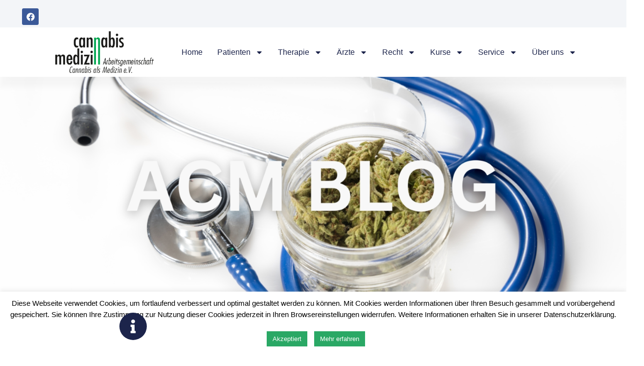

--- FILE ---
content_type: text/html; charset=UTF-8
request_url: https://www.arbeitsgemeinschaft-cannabis-medizin.de/category/acm/page/65/?amp=1
body_size: 27224
content:
<!doctype html>
<html lang="de">
<head>
	<meta charset="UTF-8">
	<meta name="viewport" content="width=device-width, initial-scale=1">
	<link rel="profile" href="https://gmpg.org/xfn/11">
	<meta name='robots' content='noindex, follow' />

	<!-- This site is optimized with the Yoast SEO plugin v26.7 - https://yoast.com/wordpress/plugins/seo/ -->
	<title>Seite 65 &#8211; Arbeitsgemeinschaft Cannabis als Medizin e. V.</title>
	<meta property="og:locale" content="de_DE" />
	<meta property="og:type" content="article" />
	<meta property="og:site_name" content="Arbeitsgemeinschaft Cannabis als Medizin e. V." />
	<meta property="og:image" content="https://www.arbeitsgemeinschaft-cannabis-medizin.de/wp-content/uploads/2022/07/logo_960x407.jpg" />
	<meta property="og:image:width" content="960" />
	<meta property="og:image:height" content="407" />
	<meta property="og:image:type" content="image/jpeg" />
	<meta name="twitter:card" content="summary_large_image" />
	<script type="application/ld+json" class="yoast-schema-graph">{"@context":"https://schema.org","@graph":[{"@type":"WebSite","@id":"https://www.arbeitsgemeinschaft-cannabis-medizin.de/#website","url":"https://www.arbeitsgemeinschaft-cannabis-medizin.de/","name":"Arbeitsgemeinschaft Cannabis Medizin e. V.","description":"Das Portal rund um Cannabis und Medizin","publisher":{"@id":"https://www.arbeitsgemeinschaft-cannabis-medizin.de/#organization"},"potentialAction":[{"@type":"SearchAction","target":{"@type":"EntryPoint","urlTemplate":"https://www.arbeitsgemeinschaft-cannabis-medizin.de/?s={search_term_string}"},"query-input":{"@type":"PropertyValueSpecification","valueRequired":true,"valueName":"search_term_string"}}],"inLanguage":"de"},{"@type":"Organization","@id":"https://www.arbeitsgemeinschaft-cannabis-medizin.de/#organization","name":"Arbeitsgemeinschaft Cannabis als Medizin e.V.","url":"https://www.arbeitsgemeinschaft-cannabis-medizin.de/","logo":{"@type":"ImageObject","inLanguage":"de","@id":"https://www.arbeitsgemeinschaft-cannabis-medizin.de/#/schema/logo/image/","url":"https://www.arbeitsgemeinschaft-cannabis-medizin.de/wp-content/uploads/2020/08/logo_acm_patchedgreen-245x104-1.jpg","contentUrl":"https://www.arbeitsgemeinschaft-cannabis-medizin.de/wp-content/uploads/2020/08/logo_acm_patchedgreen-245x104-1.jpg","width":245,"height":104,"caption":"Arbeitsgemeinschaft Cannabis als Medizin e.V."},"image":{"@id":"https://www.arbeitsgemeinschaft-cannabis-medizin.de/#/schema/logo/image/"}}]}</script>
	<!-- / Yoast SEO plugin. -->


<link rel="alternate" type="application/rss+xml" title="Arbeitsgemeinschaft Cannabis als Medizin e. V. &raquo; Feed" href="https://www.arbeitsgemeinschaft-cannabis-medizin.de/feed/" />
<link rel="alternate" type="application/rss+xml" title="Arbeitsgemeinschaft Cannabis als Medizin e. V. &raquo; Kommentar-Feed" href="https://www.arbeitsgemeinschaft-cannabis-medizin.de/comments/feed/" />
<style id='wp-img-auto-sizes-contain-inline-css'>
img:is([sizes=auto i],[sizes^="auto," i]){contain-intrinsic-size:3000px 1500px}
/*# sourceURL=wp-img-auto-sizes-contain-inline-css */
</style>
<style id='wp-emoji-styles-inline-css'>

	img.wp-smiley, img.emoji {
		display: inline !important;
		border: none !important;
		box-shadow: none !important;
		height: 1em !important;
		width: 1em !important;
		margin: 0 0.07em !important;
		vertical-align: -0.1em !important;
		background: none !important;
		padding: 0 !important;
	}
/*# sourceURL=wp-emoji-styles-inline-css */
</style>
<link rel='stylesheet' id='wp-block-library-css' href='https://www.arbeitsgemeinschaft-cannabis-medizin.de/wp-includes/css/dist/block-library/style.min.css?ver=6.9' media='all' />
<style id='global-styles-inline-css'>
:root{--wp--preset--aspect-ratio--square: 1;--wp--preset--aspect-ratio--4-3: 4/3;--wp--preset--aspect-ratio--3-4: 3/4;--wp--preset--aspect-ratio--3-2: 3/2;--wp--preset--aspect-ratio--2-3: 2/3;--wp--preset--aspect-ratio--16-9: 16/9;--wp--preset--aspect-ratio--9-16: 9/16;--wp--preset--color--black: #000000;--wp--preset--color--cyan-bluish-gray: #abb8c3;--wp--preset--color--white: #ffffff;--wp--preset--color--pale-pink: #f78da7;--wp--preset--color--vivid-red: #cf2e2e;--wp--preset--color--luminous-vivid-orange: #ff6900;--wp--preset--color--luminous-vivid-amber: #fcb900;--wp--preset--color--light-green-cyan: #7bdcb5;--wp--preset--color--vivid-green-cyan: #00d084;--wp--preset--color--pale-cyan-blue: #8ed1fc;--wp--preset--color--vivid-cyan-blue: #0693e3;--wp--preset--color--vivid-purple: #9b51e0;--wp--preset--gradient--vivid-cyan-blue-to-vivid-purple: linear-gradient(135deg,rgb(6,147,227) 0%,rgb(155,81,224) 100%);--wp--preset--gradient--light-green-cyan-to-vivid-green-cyan: linear-gradient(135deg,rgb(122,220,180) 0%,rgb(0,208,130) 100%);--wp--preset--gradient--luminous-vivid-amber-to-luminous-vivid-orange: linear-gradient(135deg,rgb(252,185,0) 0%,rgb(255,105,0) 100%);--wp--preset--gradient--luminous-vivid-orange-to-vivid-red: linear-gradient(135deg,rgb(255,105,0) 0%,rgb(207,46,46) 100%);--wp--preset--gradient--very-light-gray-to-cyan-bluish-gray: linear-gradient(135deg,rgb(238,238,238) 0%,rgb(169,184,195) 100%);--wp--preset--gradient--cool-to-warm-spectrum: linear-gradient(135deg,rgb(74,234,220) 0%,rgb(151,120,209) 20%,rgb(207,42,186) 40%,rgb(238,44,130) 60%,rgb(251,105,98) 80%,rgb(254,248,76) 100%);--wp--preset--gradient--blush-light-purple: linear-gradient(135deg,rgb(255,206,236) 0%,rgb(152,150,240) 100%);--wp--preset--gradient--blush-bordeaux: linear-gradient(135deg,rgb(254,205,165) 0%,rgb(254,45,45) 50%,rgb(107,0,62) 100%);--wp--preset--gradient--luminous-dusk: linear-gradient(135deg,rgb(255,203,112) 0%,rgb(199,81,192) 50%,rgb(65,88,208) 100%);--wp--preset--gradient--pale-ocean: linear-gradient(135deg,rgb(255,245,203) 0%,rgb(182,227,212) 50%,rgb(51,167,181) 100%);--wp--preset--gradient--electric-grass: linear-gradient(135deg,rgb(202,248,128) 0%,rgb(113,206,126) 100%);--wp--preset--gradient--midnight: linear-gradient(135deg,rgb(2,3,129) 0%,rgb(40,116,252) 100%);--wp--preset--font-size--small: 13px;--wp--preset--font-size--medium: 20px;--wp--preset--font-size--large: 36px;--wp--preset--font-size--x-large: 42px;--wp--preset--spacing--20: 0.44rem;--wp--preset--spacing--30: 0.67rem;--wp--preset--spacing--40: 1rem;--wp--preset--spacing--50: 1.5rem;--wp--preset--spacing--60: 2.25rem;--wp--preset--spacing--70: 3.38rem;--wp--preset--spacing--80: 5.06rem;--wp--preset--shadow--natural: 6px 6px 9px rgba(0, 0, 0, 0.2);--wp--preset--shadow--deep: 12px 12px 50px rgba(0, 0, 0, 0.4);--wp--preset--shadow--sharp: 6px 6px 0px rgba(0, 0, 0, 0.2);--wp--preset--shadow--outlined: 6px 6px 0px -3px rgb(255, 255, 255), 6px 6px rgb(0, 0, 0);--wp--preset--shadow--crisp: 6px 6px 0px rgb(0, 0, 0);}:root { --wp--style--global--content-size: 800px;--wp--style--global--wide-size: 1200px; }:where(body) { margin: 0; }.wp-site-blocks > .alignleft { float: left; margin-right: 2em; }.wp-site-blocks > .alignright { float: right; margin-left: 2em; }.wp-site-blocks > .aligncenter { justify-content: center; margin-left: auto; margin-right: auto; }:where(.wp-site-blocks) > * { margin-block-start: 24px; margin-block-end: 0; }:where(.wp-site-blocks) > :first-child { margin-block-start: 0; }:where(.wp-site-blocks) > :last-child { margin-block-end: 0; }:root { --wp--style--block-gap: 24px; }:root :where(.is-layout-flow) > :first-child{margin-block-start: 0;}:root :where(.is-layout-flow) > :last-child{margin-block-end: 0;}:root :where(.is-layout-flow) > *{margin-block-start: 24px;margin-block-end: 0;}:root :where(.is-layout-constrained) > :first-child{margin-block-start: 0;}:root :where(.is-layout-constrained) > :last-child{margin-block-end: 0;}:root :where(.is-layout-constrained) > *{margin-block-start: 24px;margin-block-end: 0;}:root :where(.is-layout-flex){gap: 24px;}:root :where(.is-layout-grid){gap: 24px;}.is-layout-flow > .alignleft{float: left;margin-inline-start: 0;margin-inline-end: 2em;}.is-layout-flow > .alignright{float: right;margin-inline-start: 2em;margin-inline-end: 0;}.is-layout-flow > .aligncenter{margin-left: auto !important;margin-right: auto !important;}.is-layout-constrained > .alignleft{float: left;margin-inline-start: 0;margin-inline-end: 2em;}.is-layout-constrained > .alignright{float: right;margin-inline-start: 2em;margin-inline-end: 0;}.is-layout-constrained > .aligncenter{margin-left: auto !important;margin-right: auto !important;}.is-layout-constrained > :where(:not(.alignleft):not(.alignright):not(.alignfull)){max-width: var(--wp--style--global--content-size);margin-left: auto !important;margin-right: auto !important;}.is-layout-constrained > .alignwide{max-width: var(--wp--style--global--wide-size);}body .is-layout-flex{display: flex;}.is-layout-flex{flex-wrap: wrap;align-items: center;}.is-layout-flex > :is(*, div){margin: 0;}body .is-layout-grid{display: grid;}.is-layout-grid > :is(*, div){margin: 0;}body{padding-top: 0px;padding-right: 0px;padding-bottom: 0px;padding-left: 0px;}a:where(:not(.wp-element-button)){text-decoration: underline;}:root :where(.wp-element-button, .wp-block-button__link){background-color: #32373c;border-width: 0;color: #fff;font-family: inherit;font-size: inherit;font-style: inherit;font-weight: inherit;letter-spacing: inherit;line-height: inherit;padding-top: calc(0.667em + 2px);padding-right: calc(1.333em + 2px);padding-bottom: calc(0.667em + 2px);padding-left: calc(1.333em + 2px);text-decoration: none;text-transform: inherit;}.has-black-color{color: var(--wp--preset--color--black) !important;}.has-cyan-bluish-gray-color{color: var(--wp--preset--color--cyan-bluish-gray) !important;}.has-white-color{color: var(--wp--preset--color--white) !important;}.has-pale-pink-color{color: var(--wp--preset--color--pale-pink) !important;}.has-vivid-red-color{color: var(--wp--preset--color--vivid-red) !important;}.has-luminous-vivid-orange-color{color: var(--wp--preset--color--luminous-vivid-orange) !important;}.has-luminous-vivid-amber-color{color: var(--wp--preset--color--luminous-vivid-amber) !important;}.has-light-green-cyan-color{color: var(--wp--preset--color--light-green-cyan) !important;}.has-vivid-green-cyan-color{color: var(--wp--preset--color--vivid-green-cyan) !important;}.has-pale-cyan-blue-color{color: var(--wp--preset--color--pale-cyan-blue) !important;}.has-vivid-cyan-blue-color{color: var(--wp--preset--color--vivid-cyan-blue) !important;}.has-vivid-purple-color{color: var(--wp--preset--color--vivid-purple) !important;}.has-black-background-color{background-color: var(--wp--preset--color--black) !important;}.has-cyan-bluish-gray-background-color{background-color: var(--wp--preset--color--cyan-bluish-gray) !important;}.has-white-background-color{background-color: var(--wp--preset--color--white) !important;}.has-pale-pink-background-color{background-color: var(--wp--preset--color--pale-pink) !important;}.has-vivid-red-background-color{background-color: var(--wp--preset--color--vivid-red) !important;}.has-luminous-vivid-orange-background-color{background-color: var(--wp--preset--color--luminous-vivid-orange) !important;}.has-luminous-vivid-amber-background-color{background-color: var(--wp--preset--color--luminous-vivid-amber) !important;}.has-light-green-cyan-background-color{background-color: var(--wp--preset--color--light-green-cyan) !important;}.has-vivid-green-cyan-background-color{background-color: var(--wp--preset--color--vivid-green-cyan) !important;}.has-pale-cyan-blue-background-color{background-color: var(--wp--preset--color--pale-cyan-blue) !important;}.has-vivid-cyan-blue-background-color{background-color: var(--wp--preset--color--vivid-cyan-blue) !important;}.has-vivid-purple-background-color{background-color: var(--wp--preset--color--vivid-purple) !important;}.has-black-border-color{border-color: var(--wp--preset--color--black) !important;}.has-cyan-bluish-gray-border-color{border-color: var(--wp--preset--color--cyan-bluish-gray) !important;}.has-white-border-color{border-color: var(--wp--preset--color--white) !important;}.has-pale-pink-border-color{border-color: var(--wp--preset--color--pale-pink) !important;}.has-vivid-red-border-color{border-color: var(--wp--preset--color--vivid-red) !important;}.has-luminous-vivid-orange-border-color{border-color: var(--wp--preset--color--luminous-vivid-orange) !important;}.has-luminous-vivid-amber-border-color{border-color: var(--wp--preset--color--luminous-vivid-amber) !important;}.has-light-green-cyan-border-color{border-color: var(--wp--preset--color--light-green-cyan) !important;}.has-vivid-green-cyan-border-color{border-color: var(--wp--preset--color--vivid-green-cyan) !important;}.has-pale-cyan-blue-border-color{border-color: var(--wp--preset--color--pale-cyan-blue) !important;}.has-vivid-cyan-blue-border-color{border-color: var(--wp--preset--color--vivid-cyan-blue) !important;}.has-vivid-purple-border-color{border-color: var(--wp--preset--color--vivid-purple) !important;}.has-vivid-cyan-blue-to-vivid-purple-gradient-background{background: var(--wp--preset--gradient--vivid-cyan-blue-to-vivid-purple) !important;}.has-light-green-cyan-to-vivid-green-cyan-gradient-background{background: var(--wp--preset--gradient--light-green-cyan-to-vivid-green-cyan) !important;}.has-luminous-vivid-amber-to-luminous-vivid-orange-gradient-background{background: var(--wp--preset--gradient--luminous-vivid-amber-to-luminous-vivid-orange) !important;}.has-luminous-vivid-orange-to-vivid-red-gradient-background{background: var(--wp--preset--gradient--luminous-vivid-orange-to-vivid-red) !important;}.has-very-light-gray-to-cyan-bluish-gray-gradient-background{background: var(--wp--preset--gradient--very-light-gray-to-cyan-bluish-gray) !important;}.has-cool-to-warm-spectrum-gradient-background{background: var(--wp--preset--gradient--cool-to-warm-spectrum) !important;}.has-blush-light-purple-gradient-background{background: var(--wp--preset--gradient--blush-light-purple) !important;}.has-blush-bordeaux-gradient-background{background: var(--wp--preset--gradient--blush-bordeaux) !important;}.has-luminous-dusk-gradient-background{background: var(--wp--preset--gradient--luminous-dusk) !important;}.has-pale-ocean-gradient-background{background: var(--wp--preset--gradient--pale-ocean) !important;}.has-electric-grass-gradient-background{background: var(--wp--preset--gradient--electric-grass) !important;}.has-midnight-gradient-background{background: var(--wp--preset--gradient--midnight) !important;}.has-small-font-size{font-size: var(--wp--preset--font-size--small) !important;}.has-medium-font-size{font-size: var(--wp--preset--font-size--medium) !important;}.has-large-font-size{font-size: var(--wp--preset--font-size--large) !important;}.has-x-large-font-size{font-size: var(--wp--preset--font-size--x-large) !important;}
:root :where(.wp-block-pullquote){font-size: 1.5em;line-height: 1.6;}
/*# sourceURL=global-styles-inline-css */
</style>
<link rel='stylesheet' id='contact-form-7-css' href='https://www.arbeitsgemeinschaft-cannabis-medizin.de/wp-content/plugins/contact-form-7/includes/css/styles.css?ver=6.1.4' media='all' />
<link rel='stylesheet' id='cookie-law-info-css' href='https://www.arbeitsgemeinschaft-cannabis-medizin.de/wp-content/plugins/cookie-law-info/legacy/public/css/cookie-law-info-public.css?ver=3.3.9.1' media='all' />
<link rel='stylesheet' id='cookie-law-info-gdpr-css' href='https://www.arbeitsgemeinschaft-cannabis-medizin.de/wp-content/plugins/cookie-law-info/legacy/public/css/cookie-law-info-gdpr.css?ver=3.3.9.1' media='all' />
<link rel='stylesheet' id='hello-elementor-css' href='https://www.arbeitsgemeinschaft-cannabis-medizin.de/wp-content/themes/hello-elementor/assets/css/reset.css?ver=3.4.5' media='all' />
<link rel='stylesheet' id='hello-elementor-theme-style-css' href='https://www.arbeitsgemeinschaft-cannabis-medizin.de/wp-content/themes/hello-elementor/assets/css/theme.css?ver=3.4.5' media='all' />
<link rel='stylesheet' id='hello-elementor-header-footer-css' href='https://www.arbeitsgemeinschaft-cannabis-medizin.de/wp-content/themes/hello-elementor/assets/css/header-footer.css?ver=3.4.5' media='all' />
<link rel='stylesheet' id='elementor-frontend-css' href='https://www.arbeitsgemeinschaft-cannabis-medizin.de/wp-content/plugins/elementor/assets/css/frontend.min.css?ver=3.34.1' media='all' />
<link rel='stylesheet' id='elementor-post-108455-css' href='https://www.arbeitsgemeinschaft-cannabis-medizin.de/wp-content/uploads/elementor/css/post-108455.css?ver=1769651794' media='all' />
<link rel='stylesheet' id='dflip-style-css' href='https://www.arbeitsgemeinschaft-cannabis-medizin.de/wp-content/plugins/3d-flipbook-dflip-lite/assets/css/dflip.min.css?ver=2.4.20' media='all' />
<link rel='stylesheet' id='e-animation-pulse-css' href='https://www.arbeitsgemeinschaft-cannabis-medizin.de/wp-content/plugins/elementor/assets/lib/animations/styles/e-animation-pulse.min.css?ver=3.34.1' media='all' />
<link rel='stylesheet' id='e-animation-slideInLeft-css' href='https://www.arbeitsgemeinschaft-cannabis-medizin.de/wp-content/plugins/elementor/assets/lib/animations/styles/slideInLeft.min.css?ver=3.34.1' media='all' />
<link rel='stylesheet' id='widget-social-icons-css' href='https://www.arbeitsgemeinschaft-cannabis-medizin.de/wp-content/plugins/elementor/assets/css/widget-social-icons.min.css?ver=3.34.1' media='all' />
<link rel='stylesheet' id='e-apple-webkit-css' href='https://www.arbeitsgemeinschaft-cannabis-medizin.de/wp-content/plugins/elementor/assets/css/conditionals/apple-webkit.min.css?ver=3.34.1' media='all' />
<link rel='stylesheet' id='e-animation-slideInRight-css' href='https://www.arbeitsgemeinschaft-cannabis-medizin.de/wp-content/plugins/elementor/assets/lib/animations/styles/slideInRight.min.css?ver=3.34.1' media='all' />
<link rel='stylesheet' id='widget-search-css' href='https://www.arbeitsgemeinschaft-cannabis-medizin.de/wp-content/plugins/elementor-pro/assets/css/widget-search.min.css?ver=3.34.0' media='all' />
<link rel='stylesheet' id='e-animation-zoomIn-css' href='https://www.arbeitsgemeinschaft-cannabis-medizin.de/wp-content/plugins/elementor/assets/lib/animations/styles/zoomIn.min.css?ver=3.34.1' media='all' />
<link rel='stylesheet' id='e-motion-fx-css' href='https://www.arbeitsgemeinschaft-cannabis-medizin.de/wp-content/plugins/elementor-pro/assets/css/modules/motion-fx.min.css?ver=3.34.0' media='all' />
<link rel='stylesheet' id='widget-image-css' href='https://www.arbeitsgemeinschaft-cannabis-medizin.de/wp-content/plugins/elementor/assets/css/widget-image.min.css?ver=3.34.1' media='all' />
<link rel='stylesheet' id='widget-nav-menu-css' href='https://www.arbeitsgemeinschaft-cannabis-medizin.de/wp-content/plugins/elementor-pro/assets/css/widget-nav-menu.min.css?ver=3.34.0' media='all' />
<link rel='stylesheet' id='e-sticky-css' href='https://www.arbeitsgemeinschaft-cannabis-medizin.de/wp-content/plugins/elementor-pro/assets/css/modules/sticky.min.css?ver=3.34.0' media='all' />
<link rel='stylesheet' id='widget-heading-css' href='https://www.arbeitsgemeinschaft-cannabis-medizin.de/wp-content/plugins/elementor/assets/css/widget-heading.min.css?ver=3.34.1' media='all' />
<link rel='stylesheet' id='widget-gallery-css' href='https://www.arbeitsgemeinschaft-cannabis-medizin.de/wp-content/plugins/elementor-pro/assets/css/widget-gallery.min.css?ver=3.34.0' media='all' />
<link rel='stylesheet' id='elementor-gallery-css' href='https://www.arbeitsgemeinschaft-cannabis-medizin.de/wp-content/plugins/elementor/assets/lib/e-gallery/css/e-gallery.min.css?ver=1.2.0' media='all' />
<link rel='stylesheet' id='e-transitions-css' href='https://www.arbeitsgemeinschaft-cannabis-medizin.de/wp-content/plugins/elementor-pro/assets/css/conditionals/transitions.min.css?ver=3.34.0' media='all' />
<link rel='stylesheet' id='widget-posts-css' href='https://www.arbeitsgemeinschaft-cannabis-medizin.de/wp-content/plugins/elementor-pro/assets/css/widget-posts.min.css?ver=3.34.0' media='all' />
<link rel='stylesheet' id='e-animation-rollIn-css' href='https://www.arbeitsgemeinschaft-cannabis-medizin.de/wp-content/plugins/elementor/assets/lib/animations/styles/rollIn.min.css?ver=3.34.1' media='all' />
<link rel='stylesheet' id='e-animation-grow-css' href='https://www.arbeitsgemeinschaft-cannabis-medizin.de/wp-content/plugins/elementor/assets/lib/animations/styles/e-animation-grow.min.css?ver=3.34.1' media='all' />
<link rel='stylesheet' id='elementor-icons-css' href='https://www.arbeitsgemeinschaft-cannabis-medizin.de/wp-content/plugins/elementor/assets/lib/eicons/css/elementor-icons.min.css?ver=5.45.0' media='all' />
<link rel='stylesheet' id='widget-contact-buttons-base-css' href='https://www.arbeitsgemeinschaft-cannabis-medizin.de/wp-content/plugins/elementor/assets/css/widget-contact-buttons-base.min.css?ver=3.34.1' media='all' />
<link rel='stylesheet' id='widget-contact-buttons-var-8-css' href='https://www.arbeitsgemeinschaft-cannabis-medizin.de/wp-content/plugins/elementor/assets/css/widget-contact-buttons-var-8.min.css?ver=3.34.1' media='all' />
<link rel='stylesheet' id='elementor-post-108472-css' href='https://www.arbeitsgemeinschaft-cannabis-medizin.de/wp-content/uploads/elementor/css/post-108472.css?ver=1769651794' media='all' />
<link rel='stylesheet' id='elementor-post-108476-css' href='https://www.arbeitsgemeinschaft-cannabis-medizin.de/wp-content/uploads/elementor/css/post-108476.css?ver=1769651794' media='all' />
<link rel='stylesheet' id='elementor-post-108469-css' href='https://www.arbeitsgemeinschaft-cannabis-medizin.de/wp-content/uploads/elementor/css/post-108469.css?ver=1769651850' media='all' />
<link rel='stylesheet' id='elementor-post-110532-css' href='https://www.arbeitsgemeinschaft-cannabis-medizin.de/wp-content/uploads/elementor/css/post-110532.css?ver=1769651794' media='all' />
<link rel='stylesheet' id='jvcf7_client_css-css' href='https://www.arbeitsgemeinschaft-cannabis-medizin.de/wp-content/plugins/jquery-validation-for-contact-form-7/includes/assets/css/jvcf7_client.css?ver=5.4.2' media='all' />
<script src="https://www.arbeitsgemeinschaft-cannabis-medizin.de/wp-includes/js/jquery/jquery.min.js?ver=3.7.1" id="jquery-core-js"></script>
<script src="https://www.arbeitsgemeinschaft-cannabis-medizin.de/wp-includes/js/jquery/jquery-migrate.min.js?ver=3.4.1" id="jquery-migrate-js"></script>
<script id="cookie-law-info-js-extra">
var Cli_Data = {"nn_cookie_ids":[],"cookielist":[],"non_necessary_cookies":[],"ccpaEnabled":"","ccpaRegionBased":"","ccpaBarEnabled":"","strictlyEnabled":["necessary","obligatoire"],"ccpaType":"gdpr","js_blocking":"","custom_integration":"","triggerDomRefresh":"","secure_cookies":""};
var cli_cookiebar_settings = {"animate_speed_hide":"500","animate_speed_show":"500","background":"#FFF","border":"#b1a6a6c2","border_on":"","button_1_button_colour":"#2aa865","button_1_button_hover":"#228651","button_1_link_colour":"#fff","button_1_as_button":"1","button_1_new_win":"","button_2_button_colour":"#2aa865","button_2_button_hover":"#228651","button_2_link_colour":"#ffffff","button_2_as_button":"1","button_2_hidebar":"1","button_3_button_colour":"#000","button_3_button_hover":"#000000","button_3_link_colour":"#fff","button_3_as_button":"1","button_3_new_win":"","button_4_button_colour":"#000","button_4_button_hover":"#000000","button_4_link_colour":"#fff","button_4_as_button":"1","button_7_button_colour":"#61a229","button_7_button_hover":"#4e8221","button_7_link_colour":"#fff","button_7_as_button":"1","button_7_new_win":"","font_family":"inherit","header_fix":"","notify_animate_hide":"1","notify_animate_show":"","notify_div_id":"#cookie-law-info-bar","notify_position_horizontal":"right","notify_position_vertical":"bottom","scroll_close":"","scroll_close_reload":"","accept_close_reload":"","reject_close_reload":"","showagain_tab":"","showagain_background":"#fff","showagain_border":"#000","showagain_div_id":"#cookie-law-info-again","showagain_x_position":"100px","text":"#000","show_once_yn":"","show_once":"10000","logging_on":"","as_popup":"","popup_overlay":"1","bar_heading_text":"","cookie_bar_as":"banner","popup_showagain_position":"bottom-right","widget_position":"left"};
var log_object = {"ajax_url":"https://www.arbeitsgemeinschaft-cannabis-medizin.de/wp-admin/admin-ajax.php"};
//# sourceURL=cookie-law-info-js-extra
</script>
<script src="https://www.arbeitsgemeinschaft-cannabis-medizin.de/wp-content/plugins/cookie-law-info/legacy/public/js/cookie-law-info-public.js?ver=3.3.9.1" id="cookie-law-info-js"></script>
<script src="https://www.arbeitsgemeinschaft-cannabis-medizin.de/wp-content/plugins/html5-responsive-faq/js/hrf-script.js?ver=6.9" id="html5-responsive-faq-js"></script>
<script id="wpgmza_data-js-extra">
var wpgmza_google_api_status = {"message":"User consent not given","code":"USER_CONSENT_NOT_GIVEN"};
//# sourceURL=wpgmza_data-js-extra
</script>
<script src="https://www.arbeitsgemeinschaft-cannabis-medizin.de/wp-content/plugins/wp-google-maps/wpgmza_data.js?ver=6.9" id="wpgmza_data-js"></script>
<link rel="https://api.w.org/" href="https://www.arbeitsgemeinschaft-cannabis-medizin.de/wp-json/" /><link rel="EditURI" type="application/rsd+xml" title="RSD" href="https://www.arbeitsgemeinschaft-cannabis-medizin.de/xmlrpc.php?rsd" />
<meta name="generator" content="WordPress 6.9" />
<meta name="ti-site-data" content="eyJyIjoiMTowITc6MCEzMDowIiwibyI6Imh0dHBzOlwvXC93d3cuYXJiZWl0c2dlbWVpbnNjaGFmdC1jYW5uYWJpcy1tZWRpemluLmRlXC93cC1hZG1pblwvYWRtaW4tYWpheC5waHA/YWN0aW9uPXRpX29ubGluZV91c2Vyc19nb29nbGUmYW1wO3A9JTJGY2F0ZWdvcnklMkZhY20lMkZwYWdlJTJGNjUlMkYlM0ZhbXAlM0QxJmFtcDtfd3Bub25jZT1jMWY3MmY4M2EyIn0=" /><meta name="generator" content="Elementor 3.34.1; features: e_font_icon_svg, additional_custom_breakpoints; settings: css_print_method-external, google_font-disabled, font_display-swap">
<!-- Google tag (gtag.js) -->
<script async src="https://www.googletagmanager.com/gtag/js?id=G-4W3JX4FSHM"></script>
<script>
  window.dataLayer = window.dataLayer || [];
  function gtag(){dataLayer.push(arguments);}
  gtag('js', new Date());

  gtag('config', 'G-4W3JX4FSHM');
</script>
			<style>
				.e-con.e-parent:nth-of-type(n+4):not(.e-lazyloaded):not(.e-no-lazyload),
				.e-con.e-parent:nth-of-type(n+4):not(.e-lazyloaded):not(.e-no-lazyload) * {
					background-image: none !important;
				}
				@media screen and (max-height: 1024px) {
					.e-con.e-parent:nth-of-type(n+3):not(.e-lazyloaded):not(.e-no-lazyload),
					.e-con.e-parent:nth-of-type(n+3):not(.e-lazyloaded):not(.e-no-lazyload) * {
						background-image: none !important;
					}
				}
				@media screen and (max-height: 640px) {
					.e-con.e-parent:nth-of-type(n+2):not(.e-lazyloaded):not(.e-no-lazyload),
					.e-con.e-parent:nth-of-type(n+2):not(.e-lazyloaded):not(.e-no-lazyload) * {
						background-image: none !important;
					}
				}
			</style>
			<link rel="icon" href="https://www.arbeitsgemeinschaft-cannabis-medizin.de/wp-content/uploads/2024/10/cropped-favicon-32x32.jpg" sizes="32x32" />
<link rel="icon" href="https://www.arbeitsgemeinschaft-cannabis-medizin.de/wp-content/uploads/2024/10/cropped-favicon-192x192.jpg" sizes="192x192" />
<link rel="apple-touch-icon" href="https://www.arbeitsgemeinschaft-cannabis-medizin.de/wp-content/uploads/2024/10/cropped-favicon-180x180.jpg" />
<meta name="msapplication-TileImage" content="https://www.arbeitsgemeinschaft-cannabis-medizin.de/wp-content/uploads/2024/10/cropped-favicon-270x270.jpg" />
</head>
<body class="archive paged category wp-custom-logo wp-embed-responsive paged-65 category-paged-65 wp-theme-hello-elementor hello-elementor-default elementor-page-108469 elementor-default elementor-template-full-width elementor-kit-108455">


<a class="skip-link screen-reader-text" href="#content">Zum Inhalt springen</a>

		<header data-elementor-type="header" data-elementor-id="108472" class="elementor elementor-108472 elementor-location-header" data-elementor-post-type="elementor_library">
			<div class="elementor-element elementor-element-c1f8968 e-flex e-con-boxed e-con e-parent" data-id="c1f8968" data-element_type="container" data-settings="{&quot;background_background&quot;:&quot;classic&quot;}">
					<div class="e-con-inner">
		<div class="elementor-element elementor-element-f6c34fd e-con-full e-flex e-con e-child" data-id="f6c34fd" data-element_type="container">
				<div class="elementor-element elementor-element-a4bb962 e-grid-align-left elementor-shape-rounded elementor-grid-0 elementor-invisible elementor-widget elementor-widget-social-icons" data-id="a4bb962" data-element_type="widget" data-settings="{&quot;_animation&quot;:&quot;slideInLeft&quot;}" data-widget_type="social-icons.default">
				<div class="elementor-widget-container">
							<div class="elementor-social-icons-wrapper elementor-grid">
							<span class="elementor-grid-item">
					<a class="elementor-icon elementor-social-icon elementor-social-icon-facebook elementor-animation-pulse elementor-repeater-item-cce8446" href="https://www.facebook.com/Dr.Franjo.Grotenhermen/" target="_blank" rel="nofollow">
						<span class="elementor-screen-only">Facebook</span>
						<svg aria-hidden="true" class="e-font-icon-svg e-fab-facebook" viewBox="0 0 512 512" xmlns="http://www.w3.org/2000/svg"><path d="M504 256C504 119 393 8 256 8S8 119 8 256c0 123.78 90.69 226.38 209.25 245V327.69h-63V256h63v-54.64c0-62.15 37-96.48 93.67-96.48 27.14 0 55.52 4.84 55.52 4.84v61h-31.28c-30.8 0-40.41 19.12-40.41 38.73V256h68.78l-11 71.69h-57.78V501C413.31 482.38 504 379.78 504 256z"></path></svg>					</a>
				</span>
					</div>
						</div>
				</div>
				</div>
		<div class="elementor-element elementor-element-1543584 e-con-full e-flex e-con e-child" data-id="1543584" data-element_type="container" data-settings="{&quot;background_background&quot;:&quot;classic&quot;}">
				<div class="elementor-element elementor-element-ba1356d elementor-invisible elementor-widget elementor-widget-search" data-id="ba1356d" data-element_type="widget" data-settings="{&quot;_animation&quot;:&quot;slideInRight&quot;,&quot;submit_trigger&quot;:&quot;click_submit&quot;,&quot;pagination_type_options&quot;:&quot;none&quot;}" data-widget_type="search.default">
				<div class="elementor-widget-container">
							<search class="e-search hidden" role="search">
			<form class="e-search-form" action="https://www.arbeitsgemeinschaft-cannabis-medizin.de" method="get">

				
				<label class="e-search-label" for="search-ba1356d">
					<span class="elementor-screen-only">
						Suche					</span>
									</label>

				<div class="e-search-input-wrapper">
					<input id="search-ba1356d" placeholder="Suchbegriff eingeben" class="e-search-input" type="search" name="s" value="" autocomplete="off" role="combobox" aria-autocomplete="list" aria-expanded="false" aria-controls="results-ba1356d" aria-haspopup="listbox">
					<svg aria-hidden="true" class="e-font-icon-svg e-fas-times" viewBox="0 0 352 512" xmlns="http://www.w3.org/2000/svg"><path d="M242.72 256l100.07-100.07c12.28-12.28 12.28-32.19 0-44.48l-22.24-22.24c-12.28-12.28-32.19-12.28-44.48 0L176 189.28 75.93 89.21c-12.28-12.28-32.19-12.28-44.48 0L9.21 111.45c-12.28 12.28-12.28 32.19 0 44.48L109.28 256 9.21 356.07c-12.28 12.28-12.28 32.19 0 44.48l22.24 22.24c12.28 12.28 32.2 12.28 44.48 0L176 322.72l100.07 100.07c12.28 12.28 32.2 12.28 44.48 0l22.24-22.24c12.28-12.28 12.28-32.19 0-44.48L242.72 256z"></path></svg>										<output id="results-ba1356d" class="e-search-results-container hide-loader" aria-live="polite" aria-atomic="true" aria-label="Ergebnisse für Suche" tabindex="0">
						<div class="e-search-results"></div>
											</output>
									</div>
				
				
				<button class="e-search-submit  elementor-animation-pulse" type="submit" aria-label="Suche">
					<svg aria-hidden="true" class="e-font-icon-svg e-fas-search" viewBox="0 0 512 512" xmlns="http://www.w3.org/2000/svg"><path d="M505 442.7L405.3 343c-4.5-4.5-10.6-7-17-7H372c27.6-35.3 44-79.7 44-128C416 93.1 322.9 0 208 0S0 93.1 0 208s93.1 208 208 208c48.3 0 92.7-16.4 128-44v16.3c0 6.4 2.5 12.5 7 17l99.7 99.7c9.4 9.4 24.6 9.4 33.9 0l28.3-28.3c9.4-9.4 9.4-24.6.1-34zM208 336c-70.7 0-128-57.2-128-128 0-70.7 57.2-128 128-128 70.7 0 128 57.2 128 128 0 70.7-57.2 128-128 128z"></path></svg>
									</button>
				<input type="hidden" name="e_search_props" value="ba1356d-108472">
			</form>
		</search>
						</div>
				</div>
				</div>
					</div>
				</div>
		<div class="elementor-element elementor-element-c16664c e-flex e-con-boxed e-con e-parent" data-id="c16664c" data-element_type="container" data-settings="{&quot;background_background&quot;:&quot;classic&quot;,&quot;sticky&quot;:&quot;top&quot;,&quot;sticky_on&quot;:[&quot;desktop&quot;,&quot;tablet&quot;,&quot;mobile&quot;],&quot;sticky_offset&quot;:0,&quot;sticky_effects_offset&quot;:0,&quot;sticky_anchor_link_offset&quot;:0}">
					<div class="e-con-inner">
				<div class="elementor-element elementor-element-2d789d2d elementor-widget__width-initial elementor-widget-mobile__width-initial elementor-invisible elementor-widget elementor-widget-theme-site-logo elementor-widget-image" data-id="2d789d2d" data-element_type="widget" data-settings="{&quot;motion_fx_motion_fx_scrolling&quot;:&quot;yes&quot;,&quot;motion_fx_scale_speed&quot;:{&quot;unit&quot;:&quot;px&quot;,&quot;size&quot;:-3,&quot;sizes&quot;:[]},&quot;motion_fx_scale_range&quot;:{&quot;unit&quot;:&quot;%&quot;,&quot;size&quot;:&quot;&quot;,&quot;sizes&quot;:{&quot;start&quot;:35,&quot;end&quot;:65}},&quot;_animation&quot;:&quot;zoomIn&quot;,&quot;motion_fx_scale_effect&quot;:&quot;yes&quot;,&quot;motion_fx_range&quot;:&quot;page&quot;,&quot;motion_fx_scale_direction&quot;:&quot;out-in&quot;,&quot;motion_fx_devices&quot;:[&quot;desktop&quot;,&quot;tablet&quot;,&quot;mobile&quot;]}" data-widget_type="theme-site-logo.default">
				<div class="elementor-widget-container">
											<a href="https://www.arbeitsgemeinschaft-cannabis-medizin.de">
			<img width="310" height="131" src="https://www.arbeitsgemeinschaft-cannabis-medizin.de/wp-content/uploads/2024/10/path1.png" class="attachment-full size-full wp-image-108532" alt="" srcset="https://www.arbeitsgemeinschaft-cannabis-medizin.de/wp-content/uploads/2024/10/path1.png 310w, https://www.arbeitsgemeinschaft-cannabis-medizin.de/wp-content/uploads/2024/10/path1-300x127.png 300w" sizes="(max-width: 310px) 100vw, 310px" />				</a>
											</div>
				</div>
				<div class="elementor-element elementor-element-45c90f3b elementor-nav-menu--stretch elementor-nav-menu__align-center elementor-nav-menu--dropdown-tablet elementor-nav-menu__text-align-aside elementor-nav-menu--toggle elementor-nav-menu--burger elementor-widget elementor-widget-nav-menu" data-id="45c90f3b" data-element_type="widget" data-settings="{&quot;full_width&quot;:&quot;stretch&quot;,&quot;layout&quot;:&quot;horizontal&quot;,&quot;submenu_icon&quot;:{&quot;value&quot;:&quot;&lt;svg aria-hidden=\&quot;true\&quot; class=\&quot;e-font-icon-svg e-fas-caret-down\&quot; viewBox=\&quot;0 0 320 512\&quot; xmlns=\&quot;http:\/\/www.w3.org\/2000\/svg\&quot;&gt;&lt;path d=\&quot;M31.3 192h257.3c17.8 0 26.7 21.5 14.1 34.1L174.1 354.8c-7.8 7.8-20.5 7.8-28.3 0L17.2 226.1C4.6 213.5 13.5 192 31.3 192z\&quot;&gt;&lt;\/path&gt;&lt;\/svg&gt;&quot;,&quot;library&quot;:&quot;fa-solid&quot;},&quot;toggle&quot;:&quot;burger&quot;}" data-widget_type="nav-menu.default">
				<div class="elementor-widget-container">
								<nav aria-label="Menü" class="elementor-nav-menu--main elementor-nav-menu__container elementor-nav-menu--layout-horizontal e--pointer-underline e--animation-fade">
				<ul id="menu-1-45c90f3b" class="elementor-nav-menu"><li class="menu-item menu-item-type-post_type menu-item-object-page menu-item-home menu-item-109284"><a href="https://www.arbeitsgemeinschaft-cannabis-medizin.de/" class="elementor-item">Home</a></li>
<li class="menu-item menu-item-type-custom menu-item-object-custom menu-item-has-children menu-item-104316"><a href="#" class="elementor-item elementor-item-anchor">Patienten</a>
<ul class="sub-menu elementor-nav-menu--dropdown">
	<li class="menu-item menu-item-type-post_type menu-item-object-page menu-item-108667"><a href="https://www.arbeitsgemeinschaft-cannabis-medizin.de/patiententelefon/" class="elementor-sub-item">Patiententelefon</a></li>
	<li class="menu-item menu-item-type-post_type menu-item-object-page menu-item-108236"><a href="https://www.arbeitsgemeinschaft-cannabis-medizin.de/kurse/anbaukurs-fuer-cannabis-und-heilpflanzensprechstunde/" class="elementor-sub-item">Anbaukurs für Cannabis und Heilpflanzensprechstunde</a></li>
	<li class="menu-item menu-item-type-post_type menu-item-object-page menu-item-108452"><a href="https://www.arbeitsgemeinschaft-cannabis-medizin.de/kurse/zertifizierte-acm-berater/" class="elementor-sub-item">Zertifizierte ACM-Berater</a></li>
	<li class="menu-item menu-item-type-custom menu-item-object-custom menu-item-107550"><a href="https://forum.selbsthilfenetzwerk-cannabis-medizin.de/" class="elementor-sub-item">Forum der ACM</a></li>
</ul>
</li>
<li class="menu-item menu-item-type-custom menu-item-object-custom menu-item-has-children menu-item-106851"><a href="#" class="elementor-item elementor-item-anchor">Therapie</a>
<ul class="sub-menu elementor-nav-menu--dropdown">
	<li class="menu-item menu-item-type-post_type menu-item-object-page menu-item-104578"><a href="https://www.arbeitsgemeinschaft-cannabis-medizin.de/einsatzgebiete/" class="elementor-sub-item">Einsatzgebiete &#038; Nebenwirkungen</a></li>
	<li class="menu-item menu-item-type-post_type menu-item-object-page menu-item-104346"><a href="https://www.arbeitsgemeinschaft-cannabis-medizin.de/diagnosen/" class="elementor-sub-item">Diagnosen (Beispiele)</a></li>
	<li class="menu-item menu-item-type-post_type menu-item-object-post menu-item-104550"><a href="https://www.arbeitsgemeinschaft-cannabis-medizin.de/2019/03/07/cannabissorten-und-ihre-thc-und-cbd-gehalte/" class="elementor-sub-item">Cannabissorten und ihre THC- und CBD-Gehalte</a></li>
	<li class="menu-item menu-item-type-post_type menu-item-object-page menu-item-105017"><a href="https://www.arbeitsgemeinschaft-cannabis-medizin.de/cannabisblueten-vs-cannabisbasierte-arzneimittel/" class="elementor-sub-item">Cannabisblüten vs. Cannabisbasierte Arzneimittel</a></li>
	<li class="menu-item menu-item-type-post_type menu-item-object-page menu-item-104363"><a href="https://www.arbeitsgemeinschaft-cannabis-medizin.de/cannabisbluten/" class="elementor-sub-item">Cannabisblüten</a></li>
	<li class="menu-item menu-item-type-post_type menu-item-object-page menu-item-104364"><a href="https://www.arbeitsgemeinschaft-cannabis-medizin.de/dronabinol/" class="elementor-sub-item">Dronabinol (THC)</a></li>
	<li class="menu-item menu-item-type-post_type menu-item-object-page menu-item-104735"><a href="https://www.arbeitsgemeinschaft-cannabis-medizin.de/sativex/" class="elementor-sub-item">Sativex</a></li>
</ul>
</li>
<li class="menu-item menu-item-type-custom menu-item-object-custom menu-item-has-children menu-item-104318"><a href="#" class="elementor-item elementor-item-anchor">Ärzte</a>
<ul class="sub-menu elementor-nav-menu--dropdown">
	<li class="menu-item menu-item-type-post_type menu-item-object-page menu-item-104371"><a href="https://www.arbeitsgemeinschaft-cannabis-medizin.de/informationen-fuer-aerzte/" class="elementor-sub-item">Informationen für Ärzte</a></li>
	<li class="menu-item menu-item-type-post_type menu-item-object-post menu-item-104631"><a href="https://www.arbeitsgemeinschaft-cannabis-medizin.de/?p=104629" class="elementor-sub-item">Interne Mailingliste für Ärzte</a></li>
	<li class="menu-item menu-item-type-post_type menu-item-object-page menu-item-107181"><a href="https://www.arbeitsgemeinschaft-cannabis-medizin.de/video-vortraege-therapie-mit-cannabisbasierten-medikamenten/" class="elementor-sub-item">Videos</a></li>
</ul>
</li>
<li class="menu-item menu-item-type-custom menu-item-object-custom menu-item-has-children menu-item-106852"><a href="#" class="elementor-item elementor-item-anchor">Recht</a>
<ul class="sub-menu elementor-nav-menu--dropdown">
	<li class="menu-item menu-item-type-post_type menu-item-object-page menu-item-106580"><a href="https://www.arbeitsgemeinschaft-cannabis-medizin.de/uberblick-deutschland/" class="elementor-sub-item">Das Gesetz in Deutschland</a></li>
	<li class="menu-item menu-item-type-post_type menu-item-object-post menu-item-104458"><a href="https://www.arbeitsgemeinschaft-cannabis-medizin.de/2018/09/10/darf-ich-am-strassenverkehr-teilnehmen/" class="elementor-sub-item">Cannabis &#038; Fahrerlaubnis</a></li>
	<li class="menu-item menu-item-type-post_type menu-item-object-page menu-item-104352"><a href="https://www.arbeitsgemeinschaft-cannabis-medizin.de/gerichtsurteile/" class="elementor-sub-item">Gerichtsurteile</a></li>
</ul>
</li>
<li class="menu-item menu-item-type-post_type menu-item-object-page menu-item-has-children menu-item-109233"><a href="https://www.arbeitsgemeinschaft-cannabis-medizin.de/kurse/" class="elementor-item">Kurse</a>
<ul class="sub-menu elementor-nav-menu--dropdown">
	<li class="menu-item menu-item-type-post_type menu-item-object-post menu-item-110454"><a href="https://www.arbeitsgemeinschaft-cannabis-medizin.de/2025/03/22/online-fortbildung-fuer-aerzte-thema-cannabis-in-der-medizin/" class="elementor-sub-item">Online-Fortbildung für Ärzte (29. März 2025)</a></li>
	<li class="menu-item menu-item-type-post_type menu-item-object-page menu-item-109235"><a href="https://www.arbeitsgemeinschaft-cannabis-medizin.de/kurse/cme-fortbildung/" class="elementor-sub-item">Laufende CME-zertifizierte Fortbildung</a></li>
	<li class="menu-item menu-item-type-post_type menu-item-object-page menu-item-109176"><a href="https://www.arbeitsgemeinschaft-cannabis-medizin.de/kurse/zertifizierter-acm-berater-werden-kurs-2025-2026/" class="elementor-sub-item">ACM Berater Kurs 2025/2026</a></li>
	<li class="menu-item menu-item-type-post_type menu-item-object-page menu-item-109234"><a href="https://www.arbeitsgemeinschaft-cannabis-medizin.de/kurse/anbaukurs-fuer-cannabis-und-heilpflanzensprechstunde/" class="elementor-sub-item">Anbaukurs für Cannabis und Heilpflanzensprechstunde</a></li>
</ul>
</li>
<li class="menu-item menu-item-type-custom menu-item-object-custom menu-item-has-children menu-item-104319"><a href="#" class="elementor-item elementor-item-anchor">Service</a>
<ul class="sub-menu elementor-nav-menu--dropdown">
	<li class="menu-item menu-item-type-post_type menu-item-object-page menu-item-109257"><a href="https://www.arbeitsgemeinschaft-cannabis-medizin.de/acm-newsletter/" class="elementor-sub-item">ACM-Mitteilungen erhalten</a></li>
	<li class="menu-item menu-item-type-post_type menu-item-object-page menu-item-105356"><a href="https://www.arbeitsgemeinschaft-cannabis-medizin.de/magazin/" class="elementor-sub-item">ACM-Magazin</a></li>
	<li class="menu-item menu-item-type-post_type menu-item-object-page menu-item-108666"><a href="https://www.arbeitsgemeinschaft-cannabis-medizin.de/patiententelefon/" class="elementor-sub-item">Patiententelefon</a></li>
	<li class="menu-item menu-item-type-post_type menu-item-object-page menu-item-105358"><a href="https://www.arbeitsgemeinschaft-cannabis-medizin.de/cannabis-ausweis/" class="elementor-sub-item">Cannabis-Ausweis</a></li>
	<li class="menu-item menu-item-type-post_type menu-item-object-page menu-item-107179"><a href="https://www.arbeitsgemeinschaft-cannabis-medizin.de/video-vortraege-therapie-mit-cannabisbasierten-medikamenten/" class="elementor-sub-item">Videos</a></li>
</ul>
</li>
<li class="menu-item menu-item-type-custom menu-item-object-custom menu-item-has-children menu-item-106141"><a href="#" class="elementor-item elementor-item-anchor">Über uns</a>
<ul class="sub-menu elementor-nav-menu--dropdown">
	<li class="menu-item menu-item-type-post_type menu-item-object-page menu-item-106139"><a href="https://www.arbeitsgemeinschaft-cannabis-medizin.de/verein-mitgliedschaft/" class="elementor-sub-item">Verein</a></li>
	<li class="menu-item menu-item-type-post_type menu-item-object-page menu-item-109147"><a href="https://www.arbeitsgemeinschaft-cannabis-medizin.de/vorstand/" class="elementor-sub-item">Vorstand</a></li>
	<li class="menu-item menu-item-type-post_type menu-item-object-page menu-item-104338"><a href="https://www.arbeitsgemeinschaft-cannabis-medizin.de/satzung/" class="elementor-sub-item">Satzung</a></li>
	<li class="menu-item menu-item-type-post_type menu-item-object-page menu-item-106853"><a href="https://www.arbeitsgemeinschaft-cannabis-medizin.de/mitgliedschaft/" class="elementor-sub-item">Mitgliedschaft</a></li>
	<li class="menu-item menu-item-type-post_type menu-item-object-page menu-item-106855"><a href="https://www.arbeitsgemeinschaft-cannabis-medizin.de/spenden-fuer-die-acm/" class="elementor-sub-item">Spenden für die ACM</a></li>
	<li class="menu-item menu-item-type-post_type menu-item-object-page menu-item-110352"><a href="https://www.arbeitsgemeinschaft-cannabis-medizin.de/archiv-acm-mitteilungen/" class="elementor-sub-item">Archiv – ACM-Mitteilungen</a></li>
</ul>
</li>
</ul>			</nav>
					<div class="elementor-menu-toggle" role="button" tabindex="0" aria-label="Menü Umschalter" aria-expanded="false">
			<svg aria-hidden="true" role="presentation" class="elementor-menu-toggle__icon--open e-font-icon-svg e-eicon-menu-bar" viewBox="0 0 1000 1000" xmlns="http://www.w3.org/2000/svg"><path d="M104 333H896C929 333 958 304 958 271S929 208 896 208H104C71 208 42 237 42 271S71 333 104 333ZM104 583H896C929 583 958 554 958 521S929 458 896 458H104C71 458 42 487 42 521S71 583 104 583ZM104 833H896C929 833 958 804 958 771S929 708 896 708H104C71 708 42 737 42 771S71 833 104 833Z"></path></svg><svg aria-hidden="true" role="presentation" class="elementor-menu-toggle__icon--close e-font-icon-svg e-eicon-close" viewBox="0 0 1000 1000" xmlns="http://www.w3.org/2000/svg"><path d="M742 167L500 408 258 167C246 154 233 150 217 150 196 150 179 158 167 167 154 179 150 196 150 212 150 229 154 242 171 254L408 500 167 742C138 771 138 800 167 829 196 858 225 858 254 829L496 587 738 829C750 842 767 846 783 846 800 846 817 842 829 829 842 817 846 804 846 783 846 767 842 750 829 737L588 500 833 258C863 229 863 200 833 171 804 137 775 137 742 167Z"></path></svg>		</div>
					<nav class="elementor-nav-menu--dropdown elementor-nav-menu__container" aria-hidden="true">
				<ul id="menu-2-45c90f3b" class="elementor-nav-menu"><li class="menu-item menu-item-type-post_type menu-item-object-page menu-item-home menu-item-109284"><a href="https://www.arbeitsgemeinschaft-cannabis-medizin.de/" class="elementor-item" tabindex="-1">Home</a></li>
<li class="menu-item menu-item-type-custom menu-item-object-custom menu-item-has-children menu-item-104316"><a href="#" class="elementor-item elementor-item-anchor" tabindex="-1">Patienten</a>
<ul class="sub-menu elementor-nav-menu--dropdown">
	<li class="menu-item menu-item-type-post_type menu-item-object-page menu-item-108667"><a href="https://www.arbeitsgemeinschaft-cannabis-medizin.de/patiententelefon/" class="elementor-sub-item" tabindex="-1">Patiententelefon</a></li>
	<li class="menu-item menu-item-type-post_type menu-item-object-page menu-item-108236"><a href="https://www.arbeitsgemeinschaft-cannabis-medizin.de/kurse/anbaukurs-fuer-cannabis-und-heilpflanzensprechstunde/" class="elementor-sub-item" tabindex="-1">Anbaukurs für Cannabis und Heilpflanzensprechstunde</a></li>
	<li class="menu-item menu-item-type-post_type menu-item-object-page menu-item-108452"><a href="https://www.arbeitsgemeinschaft-cannabis-medizin.de/kurse/zertifizierte-acm-berater/" class="elementor-sub-item" tabindex="-1">Zertifizierte ACM-Berater</a></li>
	<li class="menu-item menu-item-type-custom menu-item-object-custom menu-item-107550"><a href="https://forum.selbsthilfenetzwerk-cannabis-medizin.de/" class="elementor-sub-item" tabindex="-1">Forum der ACM</a></li>
</ul>
</li>
<li class="menu-item menu-item-type-custom menu-item-object-custom menu-item-has-children menu-item-106851"><a href="#" class="elementor-item elementor-item-anchor" tabindex="-1">Therapie</a>
<ul class="sub-menu elementor-nav-menu--dropdown">
	<li class="menu-item menu-item-type-post_type menu-item-object-page menu-item-104578"><a href="https://www.arbeitsgemeinschaft-cannabis-medizin.de/einsatzgebiete/" class="elementor-sub-item" tabindex="-1">Einsatzgebiete &#038; Nebenwirkungen</a></li>
	<li class="menu-item menu-item-type-post_type menu-item-object-page menu-item-104346"><a href="https://www.arbeitsgemeinschaft-cannabis-medizin.de/diagnosen/" class="elementor-sub-item" tabindex="-1">Diagnosen (Beispiele)</a></li>
	<li class="menu-item menu-item-type-post_type menu-item-object-post menu-item-104550"><a href="https://www.arbeitsgemeinschaft-cannabis-medizin.de/2019/03/07/cannabissorten-und-ihre-thc-und-cbd-gehalte/" class="elementor-sub-item" tabindex="-1">Cannabissorten und ihre THC- und CBD-Gehalte</a></li>
	<li class="menu-item menu-item-type-post_type menu-item-object-page menu-item-105017"><a href="https://www.arbeitsgemeinschaft-cannabis-medizin.de/cannabisblueten-vs-cannabisbasierte-arzneimittel/" class="elementor-sub-item" tabindex="-1">Cannabisblüten vs. Cannabisbasierte Arzneimittel</a></li>
	<li class="menu-item menu-item-type-post_type menu-item-object-page menu-item-104363"><a href="https://www.arbeitsgemeinschaft-cannabis-medizin.de/cannabisbluten/" class="elementor-sub-item" tabindex="-1">Cannabisblüten</a></li>
	<li class="menu-item menu-item-type-post_type menu-item-object-page menu-item-104364"><a href="https://www.arbeitsgemeinschaft-cannabis-medizin.de/dronabinol/" class="elementor-sub-item" tabindex="-1">Dronabinol (THC)</a></li>
	<li class="menu-item menu-item-type-post_type menu-item-object-page menu-item-104735"><a href="https://www.arbeitsgemeinschaft-cannabis-medizin.de/sativex/" class="elementor-sub-item" tabindex="-1">Sativex</a></li>
</ul>
</li>
<li class="menu-item menu-item-type-custom menu-item-object-custom menu-item-has-children menu-item-104318"><a href="#" class="elementor-item elementor-item-anchor" tabindex="-1">Ärzte</a>
<ul class="sub-menu elementor-nav-menu--dropdown">
	<li class="menu-item menu-item-type-post_type menu-item-object-page menu-item-104371"><a href="https://www.arbeitsgemeinschaft-cannabis-medizin.de/informationen-fuer-aerzte/" class="elementor-sub-item" tabindex="-1">Informationen für Ärzte</a></li>
	<li class="menu-item menu-item-type-post_type menu-item-object-post menu-item-104631"><a href="https://www.arbeitsgemeinschaft-cannabis-medizin.de/?p=104629" class="elementor-sub-item" tabindex="-1">Interne Mailingliste für Ärzte</a></li>
	<li class="menu-item menu-item-type-post_type menu-item-object-page menu-item-107181"><a href="https://www.arbeitsgemeinschaft-cannabis-medizin.de/video-vortraege-therapie-mit-cannabisbasierten-medikamenten/" class="elementor-sub-item" tabindex="-1">Videos</a></li>
</ul>
</li>
<li class="menu-item menu-item-type-custom menu-item-object-custom menu-item-has-children menu-item-106852"><a href="#" class="elementor-item elementor-item-anchor" tabindex="-1">Recht</a>
<ul class="sub-menu elementor-nav-menu--dropdown">
	<li class="menu-item menu-item-type-post_type menu-item-object-page menu-item-106580"><a href="https://www.arbeitsgemeinschaft-cannabis-medizin.de/uberblick-deutschland/" class="elementor-sub-item" tabindex="-1">Das Gesetz in Deutschland</a></li>
	<li class="menu-item menu-item-type-post_type menu-item-object-post menu-item-104458"><a href="https://www.arbeitsgemeinschaft-cannabis-medizin.de/2018/09/10/darf-ich-am-strassenverkehr-teilnehmen/" class="elementor-sub-item" tabindex="-1">Cannabis &#038; Fahrerlaubnis</a></li>
	<li class="menu-item menu-item-type-post_type menu-item-object-page menu-item-104352"><a href="https://www.arbeitsgemeinschaft-cannabis-medizin.de/gerichtsurteile/" class="elementor-sub-item" tabindex="-1">Gerichtsurteile</a></li>
</ul>
</li>
<li class="menu-item menu-item-type-post_type menu-item-object-page menu-item-has-children menu-item-109233"><a href="https://www.arbeitsgemeinschaft-cannabis-medizin.de/kurse/" class="elementor-item" tabindex="-1">Kurse</a>
<ul class="sub-menu elementor-nav-menu--dropdown">
	<li class="menu-item menu-item-type-post_type menu-item-object-post menu-item-110454"><a href="https://www.arbeitsgemeinschaft-cannabis-medizin.de/2025/03/22/online-fortbildung-fuer-aerzte-thema-cannabis-in-der-medizin/" class="elementor-sub-item" tabindex="-1">Online-Fortbildung für Ärzte (29. März 2025)</a></li>
	<li class="menu-item menu-item-type-post_type menu-item-object-page menu-item-109235"><a href="https://www.arbeitsgemeinschaft-cannabis-medizin.de/kurse/cme-fortbildung/" class="elementor-sub-item" tabindex="-1">Laufende CME-zertifizierte Fortbildung</a></li>
	<li class="menu-item menu-item-type-post_type menu-item-object-page menu-item-109176"><a href="https://www.arbeitsgemeinschaft-cannabis-medizin.de/kurse/zertifizierter-acm-berater-werden-kurs-2025-2026/" class="elementor-sub-item" tabindex="-1">ACM Berater Kurs 2025/2026</a></li>
	<li class="menu-item menu-item-type-post_type menu-item-object-page menu-item-109234"><a href="https://www.arbeitsgemeinschaft-cannabis-medizin.de/kurse/anbaukurs-fuer-cannabis-und-heilpflanzensprechstunde/" class="elementor-sub-item" tabindex="-1">Anbaukurs für Cannabis und Heilpflanzensprechstunde</a></li>
</ul>
</li>
<li class="menu-item menu-item-type-custom menu-item-object-custom menu-item-has-children menu-item-104319"><a href="#" class="elementor-item elementor-item-anchor" tabindex="-1">Service</a>
<ul class="sub-menu elementor-nav-menu--dropdown">
	<li class="menu-item menu-item-type-post_type menu-item-object-page menu-item-109257"><a href="https://www.arbeitsgemeinschaft-cannabis-medizin.de/acm-newsletter/" class="elementor-sub-item" tabindex="-1">ACM-Mitteilungen erhalten</a></li>
	<li class="menu-item menu-item-type-post_type menu-item-object-page menu-item-105356"><a href="https://www.arbeitsgemeinschaft-cannabis-medizin.de/magazin/" class="elementor-sub-item" tabindex="-1">ACM-Magazin</a></li>
	<li class="menu-item menu-item-type-post_type menu-item-object-page menu-item-108666"><a href="https://www.arbeitsgemeinschaft-cannabis-medizin.de/patiententelefon/" class="elementor-sub-item" tabindex="-1">Patiententelefon</a></li>
	<li class="menu-item menu-item-type-post_type menu-item-object-page menu-item-105358"><a href="https://www.arbeitsgemeinschaft-cannabis-medizin.de/cannabis-ausweis/" class="elementor-sub-item" tabindex="-1">Cannabis-Ausweis</a></li>
	<li class="menu-item menu-item-type-post_type menu-item-object-page menu-item-107179"><a href="https://www.arbeitsgemeinschaft-cannabis-medizin.de/video-vortraege-therapie-mit-cannabisbasierten-medikamenten/" class="elementor-sub-item" tabindex="-1">Videos</a></li>
</ul>
</li>
<li class="menu-item menu-item-type-custom menu-item-object-custom menu-item-has-children menu-item-106141"><a href="#" class="elementor-item elementor-item-anchor" tabindex="-1">Über uns</a>
<ul class="sub-menu elementor-nav-menu--dropdown">
	<li class="menu-item menu-item-type-post_type menu-item-object-page menu-item-106139"><a href="https://www.arbeitsgemeinschaft-cannabis-medizin.de/verein-mitgliedschaft/" class="elementor-sub-item" tabindex="-1">Verein</a></li>
	<li class="menu-item menu-item-type-post_type menu-item-object-page menu-item-109147"><a href="https://www.arbeitsgemeinschaft-cannabis-medizin.de/vorstand/" class="elementor-sub-item" tabindex="-1">Vorstand</a></li>
	<li class="menu-item menu-item-type-post_type menu-item-object-page menu-item-104338"><a href="https://www.arbeitsgemeinschaft-cannabis-medizin.de/satzung/" class="elementor-sub-item" tabindex="-1">Satzung</a></li>
	<li class="menu-item menu-item-type-post_type menu-item-object-page menu-item-106853"><a href="https://www.arbeitsgemeinschaft-cannabis-medizin.de/mitgliedschaft/" class="elementor-sub-item" tabindex="-1">Mitgliedschaft</a></li>
	<li class="menu-item menu-item-type-post_type menu-item-object-page menu-item-106855"><a href="https://www.arbeitsgemeinschaft-cannabis-medizin.de/spenden-fuer-die-acm/" class="elementor-sub-item" tabindex="-1">Spenden für die ACM</a></li>
	<li class="menu-item menu-item-type-post_type menu-item-object-page menu-item-110352"><a href="https://www.arbeitsgemeinschaft-cannabis-medizin.de/archiv-acm-mitteilungen/" class="elementor-sub-item" tabindex="-1">Archiv – ACM-Mitteilungen</a></li>
</ul>
</li>
</ul>			</nav>
						</div>
				</div>
					</div>
				</div>
				</header>
				<div data-elementor-type="archive" data-elementor-id="108469" class="elementor elementor-108469 elementor-location-archive" data-elementor-post-type="elementor_library">
			<div class="elementor-element elementor-element-579904d2 e-con-full e-flex e-con e-parent" data-id="579904d2" data-element_type="container">
				<div class="elementor-element elementor-element-3e5c1b9 elementor-widget elementor-widget-image" data-id="3e5c1b9" data-element_type="widget" data-widget_type="image.default">
				<div class="elementor-widget-container">
															<img fetchpriority="high" width="2000" height="750" src="https://www.arbeitsgemeinschaft-cannabis-medizin.de/wp-content/uploads/2024/10/ACM_Blog_Cannabis-1.webp" class="attachment-full size-full wp-image-108965" alt="ACM Blog Cannabis" srcset="https://www.arbeitsgemeinschaft-cannabis-medizin.de/wp-content/uploads/2024/10/ACM_Blog_Cannabis-1.webp 2000w, https://www.arbeitsgemeinschaft-cannabis-medizin.de/wp-content/uploads/2024/10/ACM_Blog_Cannabis-1-300x113.webp 300w, https://www.arbeitsgemeinschaft-cannabis-medizin.de/wp-content/uploads/2024/10/ACM_Blog_Cannabis-1-1024x384.webp 1024w, https://www.arbeitsgemeinschaft-cannabis-medizin.de/wp-content/uploads/2024/10/ACM_Blog_Cannabis-1-768x288.webp 768w, https://www.arbeitsgemeinschaft-cannabis-medizin.de/wp-content/uploads/2024/10/ACM_Blog_Cannabis-1-1536x576.webp 1536w" sizes="(max-width: 2000px) 100vw, 2000px" />															</div>
				</div>
				</div>
		<div class="elementor-element elementor-element-e737380 e-flex e-con-boxed e-con e-parent" data-id="e737380" data-element_type="container">
					<div class="e-con-inner">
				<div class="elementor-element elementor-element-f659420 elementor-widget elementor-widget-heading" data-id="f659420" data-element_type="widget" data-widget_type="heading.default">
				<div class="elementor-widget-container">
					<h2 class="elementor-heading-title elementor-size-default">ACM BLOG</h2>				</div>
				</div>
				<div class="elementor-element elementor-element-2de0280 elementor-widget elementor-widget-text-editor" data-id="2de0280" data-element_type="widget" data-widget_type="text-editor.default">
				<div class="elementor-widget-container">
									<p>In unserem Archiv findest Du viele interessante Informationen rundum Cannabis in der Medizin.</p>								</div>
				</div>
				<div class="elementor-element elementor-element-7bba3c0 elementor-widget elementor-widget-heading" data-id="7bba3c0" data-element_type="widget" data-widget_type="heading.default">
				<div class="elementor-widget-container">
					<h2 class="elementor-heading-title elementor-size-default">Newsletter</h2>				</div>
				</div>
				<div class="elementor-element elementor-element-370e105 elementor-view-default elementor-widget elementor-widget-icon" data-id="370e105" data-element_type="widget" data-widget_type="icon.default">
				<div class="elementor-widget-container">
							<div class="elementor-icon-wrapper">
			<div class="elementor-icon">
			<svg aria-hidden="true" class="e-font-icon-svg e-fas-arrow-alt-circle-down" viewBox="0 0 512 512" xmlns="http://www.w3.org/2000/svg"><path d="M504 256c0 137-111 248-248 248S8 393 8 256 119 8 256 8s248 111 248 248zM212 140v116h-70.9c-10.7 0-16.1 13-8.5 20.5l114.9 114.3c4.7 4.7 12.2 4.7 16.9 0l114.9-114.3c7.6-7.6 2.2-20.5-8.5-20.5H300V140c0-6.6-5.4-12-12-12h-64c-6.6 0-12 5.4-12 12z"></path></svg>			</div>
		</div>
						</div>
				</div>
				<div class="elementor-element elementor-element-093bf4c elementor-widget elementor-widget-search" data-id="093bf4c" data-element_type="widget" data-settings="{&quot;submit_trigger&quot;:&quot;click_submit&quot;,&quot;pagination_type_options&quot;:&quot;none&quot;}" data-widget_type="search.default">
				<div class="elementor-widget-container">
							<search class="e-search hidden" role="search">
			<form class="e-search-form" action="https://www.arbeitsgemeinschaft-cannabis-medizin.de" method="get">

				
				<label class="e-search-label" for="search-093bf4c">
					<span class="elementor-screen-only">
						Suche					</span>
									</label>

				<div class="e-search-input-wrapper">
					<input id="search-093bf4c" placeholder="Newsletter durchsuchen" class="e-search-input" type="search" name="s" value="" autocomplete="off" role="combobox" aria-autocomplete="list" aria-expanded="false" aria-controls="results-093bf4c" aria-haspopup="listbox">
					<svg aria-hidden="true" class="e-font-icon-svg e-fas-times" viewBox="0 0 352 512" xmlns="http://www.w3.org/2000/svg"><path d="M242.72 256l100.07-100.07c12.28-12.28 12.28-32.19 0-44.48l-22.24-22.24c-12.28-12.28-32.19-12.28-44.48 0L176 189.28 75.93 89.21c-12.28-12.28-32.19-12.28-44.48 0L9.21 111.45c-12.28 12.28-12.28 32.19 0 44.48L109.28 256 9.21 356.07c-12.28 12.28-12.28 32.19 0 44.48l22.24 22.24c12.28 12.28 32.2 12.28 44.48 0L176 322.72l100.07 100.07c12.28 12.28 32.2 12.28 44.48 0l22.24-22.24c12.28-12.28 12.28-32.19 0-44.48L242.72 256z"></path></svg>										<output id="results-093bf4c" class="e-search-results-container hide-loader" aria-live="polite" aria-atomic="true" aria-label="Ergebnisse für Suche" tabindex="0">
						<div class="e-search-results"></div>
											</output>
									</div>
				
				
				<button class="e-search-submit  " type="submit">
					
										<span class="">
						Suche					</span>
									</button>
				<input type="hidden" name="e_search_props" value="093bf4c-108469">
			</form>
		</search>
						</div>
				</div>
					</div>
				</div>
		<div class="elementor-element elementor-element-7f644bba e-flex e-con-boxed e-con e-parent" data-id="7f644bba" data-element_type="container">
					<div class="e-con-inner">
					</div>
				</div>
		<div class="elementor-element elementor-element-19c887ff e-flex e-con-boxed e-con e-parent" data-id="19c887ff" data-element_type="container" data-settings="{&quot;background_background&quot;:&quot;classic&quot;}">
					<div class="e-con-inner">
		<div class="elementor-element elementor-element-2e39636 e-flex e-con-boxed e-con e-child" data-id="2e39636" data-element_type="container" data-settings="{&quot;background_background&quot;:&quot;classic&quot;}">
					<div class="e-con-inner">
				<div class="elementor-element elementor-element-3defef5a elementor-widget elementor-widget-heading" data-id="3defef5a" data-element_type="widget" data-widget_type="heading.default">
				<div class="elementor-widget-container">
					<h2 class="elementor-heading-title elementor-size-default">Melde Dich an unserem Newsletter an und bleibe immer gut informiert</h2>				</div>
				</div>
				<div class="elementor-element elementor-element-a883eea elementor-widget elementor-widget-shortcode" data-id="a883eea" data-element_type="widget" data-widget_type="shortcode.default">
				<div class="elementor-widget-container">
							<div class="elementor-shortcode"><style id="wpforms-css-vars-108970">
				#wpforms-108970 {
				
			}
			</style><div class="wpforms-container wpforms-container-full wpforms-render-modern" id="wpforms-108970"><form id="wpforms-form-108970" class="wpforms-validate wpforms-form wpforms-ajax-form" data-formid="108970" method="post" enctype="multipart/form-data" action="/category/acm/page/65/?amp=1" data-token="9a1b63bc28673dfe74e03f35b793bd7a" data-token-time="1769692564"><noscript class="wpforms-error-noscript">Bitte aktiviere JavaScript in deinem Browser, um dieses Formular fertigzustellen.</noscript><div id="wpforms-error-noscript" style="display: none;">Bitte aktiviere JavaScript in deinem Browser, um dieses Formular fertigzustellen.</div><div class="wpforms-field-container">		<div id="wpforms-108970-field_1-container"
			class="wpforms-field wpforms-field-text"
			data-field-type="text"
			data-field-id="1"
			>
			<label class="wpforms-field-label" for="wpforms-108970-field_1" >DSGVO-Einverständnis E-Mail-Adresse</label>
			<input type="text" id="wpforms-108970-field_1" class="wpforms-field-medium" name="wpforms[fields][1]" >
		</div>
		<div id="wpforms-108970-field_2-container" class="wpforms-field wpforms-field-email" data-field-id="2"><label class="wpforms-field-label" for="wpforms-108970-field_2">E-Mail-Adresse <span class="wpforms-required-label" aria-hidden="true">*</span></label><input type="email" id="wpforms-108970-field_2" class="wpforms-field-medium wpforms-field-required" name="wpforms[fields][2]" spellcheck="false" aria-errormessage="wpforms-108970-field_2-error" required></div><div id="wpforms-108970-field_4-container" class="wpforms-field wpforms-field-gdpr-checkbox" data-field-id="4"><label class="wpforms-field-label">DSGVO-Einverständnis <span class="wpforms-required-label" aria-hidden="true">*</span></label><ul id="wpforms-108970-field_4" class="wpforms-field-required"><li class="choice-1"><input type="checkbox" id="wpforms-108970-field_4_1" name="wpforms[fields][4][]" value="Ich willige ein, dass diese Website meine übermittelten Informationen speichert, sodass meine Anfrage bearbeitet werden kann." aria-errormessage="wpforms-108970-field_4_1-error" required ><label class="wpforms-field-label-inline" for="wpforms-108970-field_4_1">Ich willige ein, dass diese Website meine übermittelten Informationen speichert, sodass meine Anfrage bearbeitet werden kann.</label></li></ul></div><script>
				( function() {
					const style = document.createElement( 'style' );
					style.appendChild( document.createTextNode( '#wpforms-108970-field_1-container { position: absolute !important; overflow: hidden !important; display: inline !important; height: 1px !important; width: 1px !important; z-index: -1000 !important; padding: 0 !important; } #wpforms-108970-field_1-container input { visibility: hidden; } #wpforms-conversational-form-page #wpforms-108970-field_1-container label { counter-increment: none; }' ) );
					document.head.appendChild( style );
					document.currentScript?.remove();
				} )();
			</script></div><!-- .wpforms-field-container --><div class="wpforms-recaptcha-container wpforms-is-recaptcha wpforms-is-recaptcha-type-v2" ><div class="g-recaptcha" data-sitekey="6LfxL2cqAAAAAMQBl-v7smNT-8MBXudFk5WQt8Je"></div><input type="text" name="g-recaptcha-hidden" class="wpforms-recaptcha-hidden" style="position:absolute!important;clip:rect(0,0,0,0)!important;height:1px!important;width:1px!important;border:0!important;overflow:hidden!important;padding:0!important;margin:0!important;" data-rule-recaptcha="1"></div><div class="wpforms-submit-container" ><input type="hidden" name="wpforms[id]" value="108970"><input type="hidden" name="page_title" value=""><input type="hidden" name="page_url" value="https://www.arbeitsgemeinschaft-cannabis-medizin.de/category/acm/page/65/?amp=1"><input type="hidden" name="url_referer" value=""><button type="submit" name="wpforms[submit]" id="wpforms-submit-108970" class="wpforms-submit" data-alt-text="Wird gesendet …" data-submit-text="Jetzt anmelden" aria-live="assertive" value="wpforms-submit">Jetzt anmelden</button><img src="https://www.arbeitsgemeinschaft-cannabis-medizin.de/wp-content/plugins/wpforms/assets/images/submit-spin.svg" class="wpforms-submit-spinner" style="display: none;" width="26" height="26" alt="Wird geladen"></div></form></div>  <!-- .wpforms-container --></div>
						</div>
				</div>
					</div>
				</div>
					</div>
				</div>
				</div>
				<footer data-elementor-type="footer" data-elementor-id="108476" class="elementor elementor-108476 elementor-location-footer" data-elementor-post-type="elementor_library">
			<div class="elementor-element elementor-element-6b2d97c1 e-flex e-con-boxed e-con e-parent" data-id="6b2d97c1" data-element_type="container" data-settings="{&quot;background_background&quot;:&quot;classic&quot;}">
					<div class="e-con-inner">
				<div class="elementor-element elementor-element-3bd077df elementor-widget elementor-widget-heading" data-id="3bd077df" data-element_type="widget" data-widget_type="heading.default">
				<div class="elementor-widget-container">
					<h2 class="elementor-heading-title elementor-size-default">Sponsoren</h2>				</div>
				</div>
				<div class="elementor-element elementor-element-bf0833f elementor-widget elementor-widget-text-editor" data-id="bf0833f" data-element_type="widget" data-widget_type="text-editor.default">
				<div class="elementor-widget-container">
									<p>Wir danken allen unseren Sponsoren für die großzügige Unterstützung unserer Arbeit! Dies ermöglicht es uns, unser vielfältiges Informations- und Serviceangebot für Patient:innen und Mitglieder der Heilberufe stetig zu erweitern und uns auch weiterhin für Verbesserungen in der Behandlung mit Cannabis-Medikamenten zu engagieren.</p><p> </p>								</div>
				</div>
				<div class="elementor-element elementor-element-157d503c dd-gallery--links elementor-widget elementor-widget-gallery" data-id="157d503c" data-element_type="widget" data-settings="{&quot;gallery_layout&quot;:&quot;masonry&quot;,&quot;columns&quot;:5,&quot;gap&quot;:{&quot;unit&quot;:&quot;px&quot;,&quot;size&quot;:36,&quot;sizes&quot;:[]},&quot;image_hover_animation&quot;:&quot;grow&quot;,&quot;link_to&quot;:&quot;custom&quot;,&quot;lazyload&quot;:&quot;yes&quot;,&quot;columns_tablet&quot;:2,&quot;columns_mobile&quot;:1,&quot;gap_tablet&quot;:{&quot;unit&quot;:&quot;px&quot;,&quot;size&quot;:10,&quot;sizes&quot;:[]},&quot;gap_mobile&quot;:{&quot;unit&quot;:&quot;px&quot;,&quot;size&quot;:10,&quot;sizes&quot;:[]},&quot;url&quot;:{&quot;url&quot;:&quot;&quot;,&quot;is_external&quot;:&quot;&quot;,&quot;nofollow&quot;:&quot;&quot;,&quot;custom_attributes&quot;:&quot;&quot;},&quot;overlay_background&quot;:&quot;yes&quot;,&quot;content_hover_animation&quot;:&quot;fade-in&quot;}" data-widget_type="gallery.default">
				<div class="elementor-widget-container">
							<div class="elementor-gallery__container">
							<a class="e-gallery-item elementor-gallery-item elementor-animated-content">
					<div class="e-gallery-image elementor-gallery-item__image" data-thumbnail="https://www.arbeitsgemeinschaft-cannabis-medizin.de/wp-content/uploads/2025/03/Somai-Group.webp" data-width="400" data-height="166" aria-label="Somai" role="img" ></div>
											<div class="elementor-gallery-item__overlay"></div>
														</a>
							<a class="e-gallery-item elementor-gallery-item elementor-animated-content">
					<div class="e-gallery-image elementor-gallery-item__image" data-thumbnail="https://www.arbeitsgemeinschaft-cannabis-medizin.de/wp-content/uploads/2024/10/1678017260-tilray.jpg" data-width="400" data-height="166" aria-label="Tilray" role="img" ></div>
											<div class="elementor-gallery-item__overlay"></div>
														</a>
							<a class="e-gallery-item elementor-gallery-item elementor-animated-content">
					<div class="e-gallery-image elementor-gallery-item__image" data-thumbnail="https://www.arbeitsgemeinschaft-cannabis-medizin.de/wp-content/uploads/2024/10/Becanex-Logo1-scaled-1.jpg" data-width="400" data-height="166" aria-label="Becanex" role="img" ></div>
											<div class="elementor-gallery-item__overlay"></div>
														</a>
							<a class="e-gallery-item elementor-gallery-item elementor-animated-content">
					<div class="e-gallery-image elementor-gallery-item__image" data-thumbnail="https://www.arbeitsgemeinschaft-cannabis-medizin.de/wp-content/uploads/2024/10/drapa.jpg" data-width="400" data-height="166" aria-label="Drapalin" role="img" ></div>
											<div class="elementor-gallery-item__overlay"></div>
														</a>
							<a class="e-gallery-item elementor-gallery-item elementor-animated-content">
					<div class="e-gallery-image elementor-gallery-item__image" data-thumbnail="https://www.arbeitsgemeinschaft-cannabis-medizin.de/wp-content/uploads/2025/03/Cansativa-Group_ACM.webp" data-width="400" data-height="166" aria-label="Cansativa Group" role="img" ></div>
											<div class="elementor-gallery-item__overlay"></div>
														</a>
					</div>
					</div>
				</div>
				<div class="elementor-element elementor-element-7e4e0b9 elementor-widget elementor-widget-html" data-id="7e4e0b9" data-element_type="widget" data-widget_type="html.default">
				<div class="elementor-widget-container">
					<script>
    let ddGalleryLinks = (className, imgLinks) => {
        // Create a combined selector
        const selector1 = className + " a.e-gallery-item";
        const selector2 = className + " .gallery-item a";

        // Use querySelectorAll with the combined selector
        const galleryImages = document.querySelectorAll(`${selector1}, ${selector2}`);

        // Code to add links to gallery images (unchanged)
        for (let i = 0; i < imgLinks.length; i++) {
            if (imgLinks[i] !== "") {
                galleryImages[i].href = imgLinks[i];
                // Open link in new window (uncomment if needed)
                 galleryImages[i].target = "_blank"; 
            }
        }
    };

    document.addEventListener("DOMContentLoaded", function () {
        ddGalleryLinks(
            ".dd-gallery--links",
            [
                "https://somaipharma.de/de/",
                "https://tilraymedical.de/",
                "https://becanex.com/de",
                "https://drapalin.de/","https://www.cansativa.de/"
            ]);
    });
</script>				</div>
				</div>
					</div>
				</div>
		<div class="elementor-element elementor-element-467f785 e-flex e-con-boxed e-con e-parent" data-id="467f785" data-element_type="container" data-settings="{&quot;background_background&quot;:&quot;classic&quot;}">
					<div class="e-con-inner">
		<div class="elementor-element elementor-element-b65ff86 e-con-full e-flex e-con e-child" data-id="b65ff86" data-element_type="container">
				<div class="elementor-element elementor-element-ceee3fd elementor-view-default elementor-widget elementor-widget-icon" data-id="ceee3fd" data-element_type="widget" data-widget_type="icon.default">
				<div class="elementor-widget-container">
							<div class="elementor-icon-wrapper">
			<div class="elementor-icon">
			<svg aria-hidden="true" class="e-font-icon-svg e-fas-user-md" viewBox="0 0 448 512" xmlns="http://www.w3.org/2000/svg"><path d="M224 256c70.7 0 128-57.3 128-128S294.7 0 224 0 96 57.3 96 128s57.3 128 128 128zM104 424c0 13.3 10.7 24 24 24s24-10.7 24-24-10.7-24-24-24-24 10.7-24 24zm216-135.4v49c36.5 7.4 64 39.8 64 78.4v41.7c0 7.6-5.4 14.2-12.9 15.7l-32.2 6.4c-4.3.9-8.5-1.9-9.4-6.3l-3.1-15.7c-.9-4.3 1.9-8.6 6.3-9.4l19.3-3.9V416c0-62.8-96-65.1-96 1.9v26.7l19.3 3.9c4.3.9 7.1 5.1 6.3 9.4l-3.1 15.7c-.9 4.3-5.1 7.1-9.4 6.3l-31.2-4.2c-7.9-1.1-13.8-7.8-13.8-15.9V416c0-38.6 27.5-70.9 64-78.4v-45.2c-2.2.7-4.4 1.1-6.6 1.9-18 6.3-37.3 9.8-57.4 9.8s-39.4-3.5-57.4-9.8c-7.4-2.6-14.9-4.2-22.6-5.2v81.6c23.1 6.9 40 28.1 40 53.4 0 30.9-25.1 56-56 56s-56-25.1-56-56c0-25.3 16.9-46.5 40-53.4v-80.4C48.5 301 0 355.8 0 422.4v44.8C0 491.9 20.1 512 44.8 512h358.4c24.7 0 44.8-20.1 44.8-44.8v-44.8c0-72-56.8-130.3-128-133.8z"></path></svg>			</div>
		</div>
						</div>
				</div>
				<div class="elementor-element elementor-element-e5fe72d elementor-widget elementor-widget-heading" data-id="e5fe72d" data-element_type="widget" data-widget_type="heading.default">
				<div class="elementor-widget-container">
					<h2 class="elementor-heading-title elementor-size-default">Patiententelefon</h2>				</div>
				</div>
		<div class="elementor-element elementor-element-b647321 e-grid e-con-full e-con e-child" data-id="b647321" data-element_type="container">
				<div class="elementor-element elementor-element-b101b72 elementor-widget elementor-widget-text-editor" data-id="b101b72" data-element_type="widget" data-widget_type="text-editor.default">
				<div class="elementor-widget-container">
									<p>Wir stehen Ihnen  <strong>Freitags</strong> zwischen <strong>11.oo-13.ooUhr </strong>und <strong>14.oo-16.oo Uhr</strong> telefonisch unter folgender Nummer zur Verfügung:</p><p><strong>Tel <a href="tel:+498000226622" target="_blank" rel="noopener">0800 0226622</a></strong></p>								</div>
				</div>
				</div>
				</div>
		<div class="elementor-element elementor-element-7d4a6f8 e-con-full e-flex e-con e-child" data-id="7d4a6f8" data-element_type="container">
				<div class="elementor-element elementor-element-3cc62be elementor-view-default elementor-widget elementor-widget-icon" data-id="3cc62be" data-element_type="widget" data-widget_type="icon.default">
				<div class="elementor-widget-container">
							<div class="elementor-icon-wrapper">
			<div class="elementor-icon">
			<svg aria-hidden="true" class="e-font-icon-svg e-fas-paper-plane" viewBox="0 0 512 512" xmlns="http://www.w3.org/2000/svg"><path d="M476 3.2L12.5 270.6c-18.1 10.4-15.8 35.6 2.2 43.2L121 358.4l287.3-253.2c5.5-4.9 13.3 2.6 8.6 8.3L176 407v80.5c0 23.6 28.5 32.9 42.5 15.8L282 426l124.6 52.2c14.2 6 30.4-2.9 33-18.2l72-432C515 7.8 493.3-6.8 476 3.2z"></path></svg>			</div>
		</div>
						</div>
				</div>
				<div class="elementor-element elementor-element-a60874c elementor-widget elementor-widget-heading" data-id="a60874c" data-element_type="widget" data-widget_type="heading.default">
				<div class="elementor-widget-container">
					<h2 class="elementor-heading-title elementor-size-default">Newsletter</h2>				</div>
				</div>
				<div class="elementor-element elementor-element-5037816 elementor-grid-1 elementor-grid-tablet-1 elementor-posts--thumbnail-none elementor-posts--align-center elementor-grid-mobile-1 elementor-widget elementor-widget-posts" data-id="5037816" data-element_type="widget" data-settings="{&quot;classic_columns&quot;:&quot;1&quot;,&quot;classic_columns_tablet&quot;:&quot;1&quot;,&quot;classic_row_gap&quot;:{&quot;unit&quot;:&quot;px&quot;,&quot;size&quot;:0,&quot;sizes&quot;:[]},&quot;classic_columns_mobile&quot;:&quot;1&quot;,&quot;classic_row_gap_tablet&quot;:{&quot;unit&quot;:&quot;px&quot;,&quot;size&quot;:&quot;&quot;,&quot;sizes&quot;:[]},&quot;classic_row_gap_mobile&quot;:{&quot;unit&quot;:&quot;px&quot;,&quot;size&quot;:&quot;&quot;,&quot;sizes&quot;:[]}}" data-widget_type="posts.classic">
				<div class="elementor-widget-container">
							<div class="elementor-posts-container elementor-posts elementor-posts--skin-classic elementor-grid" role="list">
				<article class="elementor-post elementor-grid-item post-110870 post type-post status-publish format-standard hentry category-acm-mitteilungen" role="listitem">
				<div class="elementor-post__text">
				<h3 class="elementor-post__title">
			<a href="https://www.arbeitsgemeinschaft-cannabis-medizin.de/2026/01/10/acm-mitteilungen-vom-10-januar-2026/" >
				ACM-Mitteilungen vom 10. Januar 2026			</a>
		</h3>
		
		<a class="elementor-post__read-more" href="https://www.arbeitsgemeinschaft-cannabis-medizin.de/2026/01/10/acm-mitteilungen-vom-10-januar-2026/" aria-label="Mehr über ACM-Mitteilungen vom 10. Januar 2026" tabindex="-1" >
			Weiterlesen »		</a>

				</div>
				</article>
				<article class="elementor-post elementor-grid-item post-110862 post type-post status-publish format-standard hentry category-acm-mitteilungen" role="listitem">
				<div class="elementor-post__text">
				<h3 class="elementor-post__title">
			<a href="https://www.arbeitsgemeinschaft-cannabis-medizin.de/2025/12/22/acm-mitteilungen-vom-20-dezember-2025/" >
				ACM-Mitteilungen vom 20. Dezember 2025			</a>
		</h3>
		
		<a class="elementor-post__read-more" href="https://www.arbeitsgemeinschaft-cannabis-medizin.de/2025/12/22/acm-mitteilungen-vom-20-dezember-2025/" aria-label="Mehr über ACM-Mitteilungen vom 20. Dezember 2025" tabindex="-1" >
			Weiterlesen »		</a>

				</div>
				</article>
				<article class="elementor-post elementor-grid-item post-110852 post type-post status-publish format-standard hentry category-acm-mitteilungen" role="listitem">
				<div class="elementor-post__text">
				<h3 class="elementor-post__title">
			<a href="https://www.arbeitsgemeinschaft-cannabis-medizin.de/2025/12/15/acm-mitteilungen-vom-14-dezember2025/" >
				ACM-Mitteilungen vom 13. Dezember2025			</a>
		</h3>
		
		<a class="elementor-post__read-more" href="https://www.arbeitsgemeinschaft-cannabis-medizin.de/2025/12/15/acm-mitteilungen-vom-14-dezember2025/" aria-label="Mehr über ACM-Mitteilungen vom 13. Dezember2025" tabindex="-1" >
			Weiterlesen »		</a>

				</div>
				</article>
				<article class="elementor-post elementor-grid-item post-110827 post type-post status-publish format-standard hentry category-acm-mitteilungen" role="listitem">
				<div class="elementor-post__text">
				<h3 class="elementor-post__title">
			<a href="https://www.arbeitsgemeinschaft-cannabis-medizin.de/2025/11/24/acm-mitteilungen-vom-22-november-2025/" >
				ACM-Mitteilungen vom 22. November 2025			</a>
		</h3>
		
		<a class="elementor-post__read-more" href="https://www.arbeitsgemeinschaft-cannabis-medizin.de/2025/11/24/acm-mitteilungen-vom-22-november-2025/" aria-label="Mehr über ACM-Mitteilungen vom 22. November 2025" tabindex="-1" >
			Weiterlesen »		</a>

				</div>
				</article>
				</div>
		
						</div>
				</div>
				</div>
		<div class="elementor-element elementor-element-875a209 e-con-full e-flex e-con e-child" data-id="875a209" data-element_type="container">
				<div class="elementor-element elementor-element-5eecd6d elementor-view-default elementor-widget elementor-widget-icon" data-id="5eecd6d" data-element_type="widget" data-widget_type="icon.default">
				<div class="elementor-widget-container">
							<div class="elementor-icon-wrapper">
			<div class="elementor-icon">
			<svg aria-hidden="true" class="e-font-icon-svg e-fas-book-open" viewBox="0 0 576 512" xmlns="http://www.w3.org/2000/svg"><path d="M542.22 32.05c-54.8 3.11-163.72 14.43-230.96 55.59-4.64 2.84-7.27 7.89-7.27 13.17v363.87c0 11.55 12.63 18.85 23.28 13.49 69.18-34.82 169.23-44.32 218.7-46.92 16.89-.89 30.02-14.43 30.02-30.66V62.75c.01-17.71-15.35-31.74-33.77-30.7zM264.73 87.64C197.5 46.48 88.58 35.17 33.78 32.05 15.36 31.01 0 45.04 0 62.75V400.6c0 16.24 13.13 29.78 30.02 30.66 49.49 2.6 149.59 12.11 218.77 46.95 10.62 5.35 23.21-1.94 23.21-13.46V100.63c0-5.29-2.62-10.14-7.27-12.99z"></path></svg>			</div>
		</div>
						</div>
				</div>
				<div class="elementor-element elementor-element-2374f8d elementor-widget elementor-widget-heading" data-id="2374f8d" data-element_type="widget" data-widget_type="heading.default">
				<div class="elementor-widget-container">
					<h2 class="elementor-heading-title elementor-size-default">Archiv</h2>				</div>
				</div>
				<div class="elementor-element elementor-element-79f5db9 elementor-widget elementor-widget-text-editor" data-id="79f5db9" data-element_type="widget" data-widget_type="text-editor.default">
				<div class="elementor-widget-container">
									<p>In Bearbeitung </p>								</div>
				</div>
				</div>
		<div class="elementor-element elementor-element-96d46d6 e-con-full e-flex e-con e-child" data-id="96d46d6" data-element_type="container">
				<div class="elementor-element elementor-element-e81b4b6 elementor-view-default elementor-widget elementor-widget-icon" data-id="e81b4b6" data-element_type="widget" data-widget_type="icon.default">
				<div class="elementor-widget-container">
							<div class="elementor-icon-wrapper">
			<div class="elementor-icon">
			<svg aria-hidden="true" class="e-font-icon-svg e-fas-link" viewBox="0 0 512 512" xmlns="http://www.w3.org/2000/svg"><path d="M326.612 185.391c59.747 59.809 58.927 155.698.36 214.59-.11.12-.24.25-.36.37l-67.2 67.2c-59.27 59.27-155.699 59.262-214.96 0-59.27-59.26-59.27-155.7 0-214.96l37.106-37.106c9.84-9.84 26.786-3.3 27.294 10.606.648 17.722 3.826 35.527 9.69 52.721 1.986 5.822.567 12.262-3.783 16.612l-13.087 13.087c-28.026 28.026-28.905 73.66-1.155 101.96 28.024 28.579 74.086 28.749 102.325.51l67.2-67.19c28.191-28.191 28.073-73.757 0-101.83-3.701-3.694-7.429-6.564-10.341-8.569a16.037 16.037 0 0 1-6.947-12.606c-.396-10.567 3.348-21.456 11.698-29.806l21.054-21.055c5.521-5.521 14.182-6.199 20.584-1.731a152.482 152.482 0 0 1 20.522 17.197zM467.547 44.449c-59.261-59.262-155.69-59.27-214.96 0l-67.2 67.2c-.12.12-.25.25-.36.37-58.566 58.892-59.387 154.781.36 214.59a152.454 152.454 0 0 0 20.521 17.196c6.402 4.468 15.064 3.789 20.584-1.731l21.054-21.055c8.35-8.35 12.094-19.239 11.698-29.806a16.037 16.037 0 0 0-6.947-12.606c-2.912-2.005-6.64-4.875-10.341-8.569-28.073-28.073-28.191-73.639 0-101.83l67.2-67.19c28.239-28.239 74.3-28.069 102.325.51 27.75 28.3 26.872 73.934-1.155 101.96l-13.087 13.087c-4.35 4.35-5.769 10.79-3.783 16.612 5.864 17.194 9.042 34.999 9.69 52.721.509 13.906 17.454 20.446 27.294 10.606l37.106-37.106c59.271-59.259 59.271-155.699.001-214.959z"></path></svg>			</div>
		</div>
						</div>
				</div>
				<div class="elementor-element elementor-element-91e0026 elementor-widget elementor-widget-heading" data-id="91e0026" data-element_type="widget" data-widget_type="heading.default">
				<div class="elementor-widget-container">
					<h2 class="elementor-heading-title elementor-size-default">Links</h2>				</div>
				</div>
				<div class="elementor-element elementor-element-b9c5b79 elementor-widget elementor-widget-text-editor" data-id="b9c5b79" data-element_type="widget" data-widget_type="text-editor.default">
				<div class="elementor-widget-container">
									<ul><li><a href="https://www.arbeitsgemeinschaft-cannabis-medizin.de/patiententelefon/">Patiententelefon</a></li><li><a href="https://www.arbeitsgemeinschaft-cannabis-medizin.de/cannabis-ausweis/">Cannabis Ausweis</a></li><li><a href="https://www.arbeitsgemeinschaft-cannabis-medizin.de/zertifizierte-acm-berater/">ACM Berater </a></li></ul><p> </p><ul><li><a href="https://www.arbeitsgemeinschaft-cannabis-medizin.de/impressum/">Impressum</a></li><li><a href="https://www.arbeitsgemeinschaft-cannabis-medizin.de/datenschutzerklaerung-ab-25-05-2018/">Datenschutz</a></li><li><a href="https://www.arbeitsgemeinschaft-cannabis-medizin.de/haftungsausschluss-und-datenschutzerklaerung-fuer-die-ehrenamtliche-erstberatung/">Haftungstausschluss Berater</a></li></ul>								</div>
				</div>
				</div>
					</div>
				</div>
		<footer class="elementor-element elementor-element-379f3a03 e-flex e-con-boxed e-con e-parent" data-id="379f3a03" data-element_type="container" data-settings="{&quot;background_background&quot;:&quot;classic&quot;}">
					<div class="e-con-inner">
				<div class="elementor-element elementor-element-585ac4c5 elementor-widget elementor-widget-heading" data-id="585ac4c5" data-element_type="widget" data-widget_type="heading.default">
				<div class="elementor-widget-container">
					<p class="elementor-heading-title elementor-size-default">© 2026 All Rights Reserved.</p>				</div>
				</div>
					</div>
				</footer>
				</footer>
		
<script type="speculationrules">
{"prefetch":[{"source":"document","where":{"and":[{"href_matches":"/*"},{"not":{"href_matches":["/wp-*.php","/wp-admin/*","/wp-content/uploads/*","/wp-content/*","/wp-content/plugins/*","/wp-content/themes/hello-elementor/*","/*\\?(.+)"]}},{"not":{"selector_matches":"a[rel~=\"nofollow\"]"}},{"not":{"selector_matches":".no-prefetch, .no-prefetch a"}}]},"eagerness":"conservative"}]}
</script>
<!--googleoff: all--><div id="cookie-law-info-bar" data-nosnippet="true"><span>Diese Webseite verwendet Cookies, um fortlaufend verbessert und optimal gestaltet werden zu können. Mit Cookies werden Informationen über Ihren Besuch gesammelt und vorübergehend gespeichert. Sie können Ihre Zustimmung zur Nutzung dieser Cookies jederzeit in Ihren Browsereinstellungen widerrufen. Weitere Informationen erhalten Sie in unserer Datenschutzerklärung.<br />
<br />
<a role='button' data-cli_action="accept" id="cookie_action_close_header" class="medium cli-plugin-button cli-plugin-main-button cookie_action_close_header cli_action_button wt-cli-accept-btn" style="margin:auto 10px">Akzeptiert</a> <a href="https://www.arbeitsgemeinschaft-cannabis-medizin.de/datenschutzerklaerung-ab-25-05-2018/" id="CONSTANT_OPEN_URL" target="_blank" class="medium cli-plugin-button cli-plugin-main-link" style="margin:auto">Mehr erfahren</a></span></div><div id="cookie-law-info-again" data-nosnippet="true"><span id="cookie_hdr_showagain">Privacy &amp; Cookies Policy</span></div><div class="cli-modal" data-nosnippet="true" id="cliSettingsPopup" tabindex="-1" role="dialog" aria-labelledby="cliSettingsPopup" aria-hidden="true">
  <div class="cli-modal-dialog" role="document">
	<div class="cli-modal-content cli-bar-popup">
		  <button type="button" class="cli-modal-close" id="cliModalClose">
			<svg class="" viewBox="0 0 24 24"><path d="M19 6.41l-1.41-1.41-5.59 5.59-5.59-5.59-1.41 1.41 5.59 5.59-5.59 5.59 1.41 1.41 5.59-5.59 5.59 5.59 1.41-1.41-5.59-5.59z"></path><path d="M0 0h24v24h-24z" fill="none"></path></svg>
			<span class="wt-cli-sr-only">Schließen</span>
		  </button>
		  <div class="cli-modal-body">
			<div class="cli-container-fluid cli-tab-container">
	<div class="cli-row">
		<div class="cli-col-12 cli-align-items-stretch cli-px-0">
			<div class="cli-privacy-overview">
				<h4>Privacy Overview</h4>				<div class="cli-privacy-content">
					<div class="cli-privacy-content-text">This website uses cookies to improve your experience while you navigate through the website. Out of these cookies, the cookies that are categorized as necessary are stored on your browser as they are essential for the working of basic functionalities of the website. We also use third-party cookies that help us analyze and understand how you use this website. These cookies will be stored in your browser only with your consent. You also have the option to opt-out of these cookies. But opting out of some of these cookies may have an effect on your browsing experience.</div>
				</div>
				<a class="cli-privacy-readmore" aria-label="Mehr anzeigen" role="button" data-readmore-text="Mehr anzeigen" data-readless-text="Weniger anzeigen"></a>			</div>
		</div>
		<div class="cli-col-12 cli-align-items-stretch cli-px-0 cli-tab-section-container">
												<div class="cli-tab-section">
						<div class="cli-tab-header">
							<a role="button" tabindex="0" class="cli-nav-link cli-settings-mobile" data-target="necessary" data-toggle="cli-toggle-tab">
								Necessary							</a>
															<div class="wt-cli-necessary-checkbox">
									<input type="checkbox" class="cli-user-preference-checkbox"  id="wt-cli-checkbox-necessary" data-id="checkbox-necessary" checked="checked"  />
									<label class="form-check-label" for="wt-cli-checkbox-necessary">Necessary</label>
								</div>
								<span class="cli-necessary-caption">immer aktiv</span>
													</div>
						<div class="cli-tab-content">
							<div class="cli-tab-pane cli-fade" data-id="necessary">
								<div class="wt-cli-cookie-description">
									Necessary cookies are absolutely essential for the website to function properly. This category only includes cookies that ensures basic functionalities and security features of the website. These cookies do not store any personal information.								</div>
							</div>
						</div>
					</div>
																	<div class="cli-tab-section">
						<div class="cli-tab-header">
							<a role="button" tabindex="0" class="cli-nav-link cli-settings-mobile" data-target="non-necessary" data-toggle="cli-toggle-tab">
								Non-necessary							</a>
															<div class="cli-switch">
									<input type="checkbox" id="wt-cli-checkbox-non-necessary" class="cli-user-preference-checkbox"  data-id="checkbox-non-necessary" checked='checked' />
									<label for="wt-cli-checkbox-non-necessary" class="cli-slider" data-cli-enable="Aktiviert" data-cli-disable="Deaktiviert"><span class="wt-cli-sr-only">Non-necessary</span></label>
								</div>
													</div>
						<div class="cli-tab-content">
							<div class="cli-tab-pane cli-fade" data-id="non-necessary">
								<div class="wt-cli-cookie-description">
									Any cookies that may not be particularly necessary for the website to function and is used specifically to collect user personal data via analytics, ads, other embedded contents are termed as non-necessary cookies. It is mandatory to procure user consent prior to running these cookies on your website.								</div>
							</div>
						</div>
					</div>
										</div>
	</div>
</div>
		  </div>
		  <div class="cli-modal-footer">
			<div class="wt-cli-element cli-container-fluid cli-tab-container">
				<div class="cli-row">
					<div class="cli-col-12 cli-align-items-stretch cli-px-0">
						<div class="cli-tab-footer wt-cli-privacy-overview-actions">
						
															<a id="wt-cli-privacy-save-btn" role="button" tabindex="0" data-cli-action="accept" class="wt-cli-privacy-btn cli_setting_save_button wt-cli-privacy-accept-btn cli-btn">SPEICHERN &amp; AKZEPTIEREN</a>
													</div>
						
					</div>
				</div>
			</div>
		</div>
	</div>
  </div>
</div>
<div class="cli-modal-backdrop cli-fade cli-settings-overlay"></div>
<div class="cli-modal-backdrop cli-fade cli-popupbar-overlay"></div>
<!--googleon: all--><style type="text/css">
            h2.frq-main-title{
               font-size: 15px;
            }
            .hrf-entry{
               border:none !important;
               margin-bottom: 0px !important;
               padding-bottom: 0px !important;
            }
            .hrf-content{
               display:none;
               color: #444444;
               background: ffffff;
               font-size: 14px;
               padding: 10px;
               padding-left: 50px;
               word-break: normal;
            }
            h5.hrf-title{
               font-size: 16px ;
               color: #289f60;
               background: #ffffff;
               padding: 10px ;
               padding-left: 50px;
               margin: 0;
               -webkit-touch-callout: none;
               -webkit-user-select: none;
               -khtml-user-select: none;
               -moz-user-select: none;
               -ms-user-select: none;
               user-select: none;
               outline-style:none;
            }
            .hrf-title.close-faq{
               cursor: pointer;
            }
            .hrf-title.close-faq span{
               width: 30px;
               height: 30px;
               display: inline-block;
               position: relative;
               left: 0;
               top: 8px;
               margin-right: 12px;
               margin-left: -42px;
               background: #289f60 url(https://www.arbeitsgemeinschaft-cannabis-medizin.de/wp-content/plugins/html5-responsive-faq/images/open.png) no-repeat center center;
            }
            }.hrf-title.open-faq{
            
            }
            .hrf-title.open-faq span{
               width: 30px;
               height: 30px;
               display: inline-block;
               position: relative;
               left: 0;
               top: 8px;
               margin-right: 12px;
               margin-left: -42px;
               background: #289f60 url(https://www.arbeitsgemeinschaft-cannabis-medizin.de/wp-content/plugins/html5-responsive-faq/images/close.png) no-repeat center center;
            }
            .hrf-entry p{
            
            }
            .hrf-entry ul{
            
            }
            .hrf-entry ul li{
            
            }</style>		<div data-elementor-type="floating-buttons" data-elementor-id="110532" class="elementor elementor-110532 elementor-location-floating_buttons" data-elementor-post-type="e-floating-buttons">
			<div class="elementor-element elementor-element-2e2a2dec e-flex e-con-boxed e-con e-parent" data-id="2e2a2dec" data-element_type="container">
					<div class="e-con-inner">
				<div class="elementor-element elementor-element-76ef2ad6 animated-normal animated-normal elementor-widget elementor-widget-contact-buttons-var-8" data-id="76ef2ad6" data-element_type="widget" data-settings="{&quot;style_chat_box_entrance_animation&quot;:&quot;rollIn&quot;,&quot;style_chat_box_exit_animation&quot;:&quot;rollIn&quot;,&quot;style_button_color_hover_animation&quot;:&quot;grow&quot;,&quot;style_resource_links_hover_animation&quot;:&quot;grow&quot;}" data-widget_type="contact-buttons-var-8.default">
				<div class="elementor-widget-container">
							<div class="e-contact-buttons e-contact-buttons-var-8 has-corners-rounded has-h-alignment-end has-v-alignment-bottom has-animations" id="" data-document-id="110827" aria-role="dialog">
			<div aria-hidden="true" aria-label="Link-Fenster" class="e-contact-buttons__content-wrapper hidden" id="e-contact-buttons__content-wrapper">
				<div class="e-contact-buttons__content">
							<div class="e-contact-buttons__top-bar">
			<div class="e-contact-buttons__top-bar-details">
									<p class="e-contact-buttons__top-bar-title">ACM - Infobox</p>
													<p class="e-contact-buttons__top-bar-subtitle">Für Patienten, Mitglieder und Interessenten</p>
							</div>
		</div>
				<div class="e-contact-buttons__links-container">
			<div class="e-contact-buttons__contact-links">
				
					<a aria-label="Telephone" class="e-contact-buttons__contact-icon-link has-size-medium has-platform-phone has-colors-type-custom elementor-animation-grow" href="tel:+498000226622" rel="noopener noreferrer" target="_blank">
						<span class="e-contact-buttons__contact-icon-container">
							<svg aria-hidden="true" class="e-font-icon-svg e-fas-phone-alt" viewBox="0 0 512 512" xmlns="http://www.w3.org/2000/svg"><path d="M497.39 361.8l-112-48a24 24 0 0 0-28 6.9l-49.6 60.6A370.66 370.66 0 0 1 130.6 204.11l60.6-49.6a23.94 23.94 0 0 0 6.9-28l-48-112A24.16 24.16 0 0 0 122.6.61l-104 24A24 24 0 0 0 0 48c0 256.5 207.9 464 464 464a24 24 0 0 0 23.4-18.6l24-104a24.29 24.29 0 0 0-14.01-27.6z"></path></svg>						</span>
													<span class="e-contact-buttons__contact-title">Patiententelefon</span>
																			<span class="e-contact-buttons__contact-description">0800 0226622</span>
											</a>
				
					<a href="https://www.arbeitsgemeinschaft-cannabis-medizin.de/kurse/zertifizierte-acm-berater/" class="e-contact-buttons__contact-icon-link has-size-medium has-platform-url has-colors-type-custom elementor-animation-grow">
						<span class="e-contact-buttons__contact-icon-container">
							<svg aria-hidden="true" class="e-font-icon-svg e-fas-globe" viewBox="0 0 496 512" xmlns="http://www.w3.org/2000/svg"><path d="M336.5 160C322 70.7 287.8 8 248 8s-74 62.7-88.5 152h177zM152 256c0 22.2 1.2 43.5 3.3 64h185.3c2.1-20.5 3.3-41.8 3.3-64s-1.2-43.5-3.3-64H155.3c-2.1 20.5-3.3 41.8-3.3 64zm324.7-96c-28.6-67.9-86.5-120.4-158-141.6 24.4 33.8 41.2 84.7 50 141.6h108zM177.2 18.4C105.8 39.6 47.8 92.1 19.3 160h108c8.7-56.9 25.5-107.8 49.9-141.6zM487.4 192H372.7c2.1 21 3.3 42.5 3.3 64s-1.2 43-3.3 64h114.6c5.5-20.5 8.6-41.8 8.6-64s-3.1-43.5-8.5-64zM120 256c0-21.5 1.2-43 3.3-64H8.6C3.2 212.5 0 233.8 0 256s3.2 43.5 8.6 64h114.6c-2-21-3.2-42.5-3.2-64zm39.5 96c14.5 89.3 48.7 152 88.5 152s74-62.7 88.5-152h-177zm159.3 141.6c71.4-21.2 129.4-73.7 158-141.6h-108c-8.8 56.9-25.6 107.8-50 141.6zM19.3 352c28.6 67.9 86.5 120.4 158 141.6-24.4-33.8-41.2-84.7-50-141.6h-108z"></path></svg>						</span>
													<span class="e-contact-buttons__contact-title">Patientberater</span>
																			<span class="e-contact-buttons__contact-description">Finden Sie einen Berater in Ihrer Nähe</span>
											</a>
				
					<a href="https://www.arbeitsgemeinschaft-cannabis-medizin.de/mitgliedschaft/" target="_blank" class="e-contact-buttons__contact-icon-link has-size-medium has-platform-url has-colors-type-custom elementor-animation-grow">
						<span class="e-contact-buttons__contact-icon-container">
							<svg aria-hidden="true" class="e-font-icon-svg e-fas-globe" viewBox="0 0 496 512" xmlns="http://www.w3.org/2000/svg"><path d="M336.5 160C322 70.7 287.8 8 248 8s-74 62.7-88.5 152h177zM152 256c0 22.2 1.2 43.5 3.3 64h185.3c2.1-20.5 3.3-41.8 3.3-64s-1.2-43.5-3.3-64H155.3c-2.1 20.5-3.3 41.8-3.3 64zm324.7-96c-28.6-67.9-86.5-120.4-158-141.6 24.4 33.8 41.2 84.7 50 141.6h108zM177.2 18.4C105.8 39.6 47.8 92.1 19.3 160h108c8.7-56.9 25.5-107.8 49.9-141.6zM487.4 192H372.7c2.1 21 3.3 42.5 3.3 64s-1.2 43-3.3 64h114.6c5.5-20.5 8.6-41.8 8.6-64s-3.1-43.5-8.5-64zM120 256c0-21.5 1.2-43 3.3-64H8.6C3.2 212.5 0 233.8 0 256s3.2 43.5 8.6 64h114.6c-2-21-3.2-42.5-3.2-64zm39.5 96c14.5 89.3 48.7 152 88.5 152s74-62.7 88.5-152h-177zm159.3 141.6c71.4-21.2 129.4-73.7 158-141.6h-108c-8.8 56.9-25.6 107.8-50 141.6zM19.3 352c28.6 67.9 86.5 120.4 158 141.6-24.4-33.8-41.2-84.7-50-141.6h-108z"></path></svg>						</span>
													<span class="e-contact-buttons__contact-title">Mitgliedschaft</span>
																			<span class="e-contact-buttons__contact-description">Jetzt Mitglied der ACM werden</span>
											</a>
				
					<a href="https://www.arbeitsgemeinschaft-cannabis-medizin.de/#flipbook-df_108768/1/" target="_blank" class="e-contact-buttons__contact-icon-link has-size-medium has-platform-url has-colors-type-custom elementor-animation-grow">
						<span class="e-contact-buttons__contact-icon-container">
							<svg aria-hidden="true" class="e-font-icon-svg e-fas-globe" viewBox="0 0 496 512" xmlns="http://www.w3.org/2000/svg"><path d="M336.5 160C322 70.7 287.8 8 248 8s-74 62.7-88.5 152h177zM152 256c0 22.2 1.2 43.5 3.3 64h185.3c2.1-20.5 3.3-41.8 3.3-64s-1.2-43.5-3.3-64H155.3c-2.1 20.5-3.3 41.8-3.3 64zm324.7-96c-28.6-67.9-86.5-120.4-158-141.6 24.4 33.8 41.2 84.7 50 141.6h108zM177.2 18.4C105.8 39.6 47.8 92.1 19.3 160h108c8.7-56.9 25.5-107.8 49.9-141.6zM487.4 192H372.7c2.1 21 3.3 42.5 3.3 64s-1.2 43-3.3 64h114.6c5.5-20.5 8.6-41.8 8.6-64s-3.1-43.5-8.5-64zM120 256c0-21.5 1.2-43 3.3-64H8.6C3.2 212.5 0 233.8 0 256s3.2 43.5 8.6 64h114.6c-2-21-3.2-42.5-3.2-64zm39.5 96c14.5 89.3 48.7 152 88.5 152s74-62.7 88.5-152h-177zm159.3 141.6c71.4-21.2 129.4-73.7 158-141.6h-108c-8.8 56.9-25.6 107.8-50 141.6zM19.3 352c28.6 67.9 86.5 120.4 158 141.6-24.4-33.8-41.2-84.7-50-141.6h-108z"></path></svg>						</span>
													<span class="e-contact-buttons__contact-title">ACM-Magazin</span>
																			<span class="e-contact-buttons__contact-description">Aktuelle Ausgabe 2025</span>
											</a>
				
					<a href="https://www.arbeitsgemeinschaft-cannabis-medizin.de/cannabis-ausweis/" target="_blank" class="e-contact-buttons__contact-icon-link has-size-medium has-platform-url has-colors-type-custom elementor-animation-grow">
						<span class="e-contact-buttons__contact-icon-container">
							<svg aria-hidden="true" class="e-font-icon-svg e-fas-globe" viewBox="0 0 496 512" xmlns="http://www.w3.org/2000/svg"><path d="M336.5 160C322 70.7 287.8 8 248 8s-74 62.7-88.5 152h177zM152 256c0 22.2 1.2 43.5 3.3 64h185.3c2.1-20.5 3.3-41.8 3.3-64s-1.2-43.5-3.3-64H155.3c-2.1 20.5-3.3 41.8-3.3 64zm324.7-96c-28.6-67.9-86.5-120.4-158-141.6 24.4 33.8 41.2 84.7 50 141.6h108zM177.2 18.4C105.8 39.6 47.8 92.1 19.3 160h108c8.7-56.9 25.5-107.8 49.9-141.6zM487.4 192H372.7c2.1 21 3.3 42.5 3.3 64s-1.2 43-3.3 64h114.6c5.5-20.5 8.6-41.8 8.6-64s-3.1-43.5-8.5-64zM120 256c0-21.5 1.2-43 3.3-64H8.6C3.2 212.5 0 233.8 0 256s3.2 43.5 8.6 64h114.6c-2-21-3.2-42.5-3.2-64zm39.5 96c14.5 89.3 48.7 152 88.5 152s74-62.7 88.5-152h-177zm159.3 141.6c71.4-21.2 129.4-73.7 158-141.6h-108c-8.8 56.9-25.6 107.8-50 141.6zM19.3 352c28.6 67.9 86.5 120.4 158 141.6-24.4-33.8-41.2-84.7-50-141.6h-108z"></path></svg>						</span>
													<span class="e-contact-buttons__contact-title">Cannabis-Ausweis</span>
																			<span class="e-contact-buttons__contact-description">Hier bestellen</span>
											</a>
							</div>
		</div>
						</div>
			</div>
					<div class="e-contact-buttons__chat-button-container">
			<button class="e-contact-buttons__chat-button e-contact-buttons__chat-button-shadow has-size-medium elementor-animation-grow has-entrance-animation-duration-normal" aria-controls="e-contact-buttons__content-wrapper" aria-label="Öffnen Sie Floating Element" type="button" aria-expanded="true">
				<svg class="e-font-icon-svg e-fas-info" viewBox="0 0 192 512" xmlns="http://www.w3.org/2000/svg"><path d="M20 424.229h20V279.771H20c-11.046 0-20-8.954-20-20V212c0-11.046 8.954-20 20-20h112c11.046 0 20 8.954 20 20v212.229h20c11.046 0 20 8.954 20 20V492c0 11.046-8.954 20-20 20H20c-11.046 0-20-8.954-20-20v-47.771c0-11.046 8.954-20 20-20zM96 0C56.235 0 24 32.235 24 72s32.235 72 72 72 72-32.235 72-72S135.764 0 96 0z"></path></svg>			</button>
						<button class="e-contact-buttons__close-button e-contact-buttons__chat-button-shadow has-size-medium" aria-controls="e-contact-buttons__content-wrapper" aria-label="Schließen Floating Element" type="button" aria-expanded="false">
				<i class="eicon-close"></i>
			</button>
				</div>
				</div>
						</div>
				</div>
					</div>
				</div>
				</div>
					<script>
				const lazyloadRunObserver = () => {
					const lazyloadBackgrounds = document.querySelectorAll( `.e-con.e-parent:not(.e-lazyloaded)` );
					const lazyloadBackgroundObserver = new IntersectionObserver( ( entries ) => {
						entries.forEach( ( entry ) => {
							if ( entry.isIntersecting ) {
								let lazyloadBackground = entry.target;
								if( lazyloadBackground ) {
									lazyloadBackground.classList.add( 'e-lazyloaded' );
								}
								lazyloadBackgroundObserver.unobserve( entry.target );
							}
						});
					}, { rootMargin: '200px 0px 200px 0px' } );
					lazyloadBackgrounds.forEach( ( lazyloadBackground ) => {
						lazyloadBackgroundObserver.observe( lazyloadBackground );
					} );
				};
				const events = [
					'DOMContentLoaded',
					'elementor/lazyload/observe',
				];
				events.forEach( ( event ) => {
					document.addEventListener( event, lazyloadRunObserver );
				} );
			</script>
			<link rel='stylesheet' id='wpforms-modern-full-css' href='https://www.arbeitsgemeinschaft-cannabis-medizin.de/wp-content/plugins/wpforms/assets/css/frontend/modern/wpforms-full.min.css?ver=1.9.8.7' media='all' />
<style id='wpforms-modern-full-inline-css'>
:root {
				--wpforms-field-border-radius: 3px;
--wpforms-field-border-style: solid;
--wpforms-field-border-size: 1px;
--wpforms-field-background-color: #ffffff;
--wpforms-field-border-color: rgba( 0, 0, 0, 0.25 );
--wpforms-field-border-color-spare: rgba( 0, 0, 0, 0.25 );
--wpforms-field-text-color: rgba( 0, 0, 0, 0.7 );
--wpforms-field-menu-color: #ffffff;
--wpforms-label-color: rgba( 0, 0, 0, 0.85 );
--wpforms-label-sublabel-color: rgba( 0, 0, 0, 0.55 );
--wpforms-label-error-color: #d63637;
--wpforms-button-border-radius: 3px;
--wpforms-button-border-style: none;
--wpforms-button-border-size: 1px;
--wpforms-button-background-color: #066aab;
--wpforms-button-border-color: #066aab;
--wpforms-button-text-color: #ffffff;
--wpforms-page-break-color: #066aab;
--wpforms-background-image: none;
--wpforms-background-position: center center;
--wpforms-background-repeat: no-repeat;
--wpforms-background-size: cover;
--wpforms-background-width: 100px;
--wpforms-background-height: 100px;
--wpforms-background-color: rgba( 0, 0, 0, 0 );
--wpforms-background-url: none;
--wpforms-container-padding: 0px;
--wpforms-container-border-style: none;
--wpforms-container-border-width: 1px;
--wpforms-container-border-color: #000000;
--wpforms-container-border-radius: 3px;
--wpforms-field-size-input-height: 43px;
--wpforms-field-size-input-spacing: 15px;
--wpforms-field-size-font-size: 16px;
--wpforms-field-size-line-height: 19px;
--wpforms-field-size-padding-h: 14px;
--wpforms-field-size-checkbox-size: 16px;
--wpforms-field-size-sublabel-spacing: 5px;
--wpforms-field-size-icon-size: 1;
--wpforms-label-size-font-size: 16px;
--wpforms-label-size-line-height: 19px;
--wpforms-label-size-sublabel-font-size: 14px;
--wpforms-label-size-sublabel-line-height: 17px;
--wpforms-button-size-font-size: 17px;
--wpforms-button-size-height: 41px;
--wpforms-button-size-padding-h: 15px;
--wpforms-button-size-margin-top: 10px;
--wpforms-container-shadow-size-box-shadow: none;
			}
/*# sourceURL=wpforms-modern-full-inline-css */
</style>
<link rel='stylesheet' id='wpforms-pro-modern-full-css' href='https://www.arbeitsgemeinschaft-cannabis-medizin.de/wp-content/plugins/wpforms/assets/pro/css/frontend/modern/wpforms-full.min.css?ver=1.9.8.7' media='all' />
<script src="https://www.arbeitsgemeinschaft-cannabis-medizin.de/wp-includes/js/dist/hooks.min.js?ver=dd5603f07f9220ed27f1" id="wp-hooks-js"></script>
<script src="https://www.arbeitsgemeinschaft-cannabis-medizin.de/wp-includes/js/dist/i18n.min.js?ver=c26c3dc7bed366793375" id="wp-i18n-js"></script>
<script id="wp-i18n-js-after">
wp.i18n.setLocaleData( { 'text direction\u0004ltr': [ 'ltr' ] } );
//# sourceURL=wp-i18n-js-after
</script>
<script src="https://www.arbeitsgemeinschaft-cannabis-medizin.de/wp-content/plugins/contact-form-7/includes/swv/js/index.js?ver=6.1.4" id="swv-js"></script>
<script id="contact-form-7-js-translations">
( function( domain, translations ) {
	var localeData = translations.locale_data[ domain ] || translations.locale_data.messages;
	localeData[""].domain = domain;
	wp.i18n.setLocaleData( localeData, domain );
} )( "contact-form-7", {"translation-revision-date":"2025-10-26 03:28:49+0000","generator":"GlotPress\/4.0.3","domain":"messages","locale_data":{"messages":{"":{"domain":"messages","plural-forms":"nplurals=2; plural=n != 1;","lang":"de"},"This contact form is placed in the wrong place.":["Dieses Kontaktformular wurde an der falschen Stelle platziert."],"Error:":["Fehler:"]}},"comment":{"reference":"includes\/js\/index.js"}} );
//# sourceURL=contact-form-7-js-translations
</script>
<script id="contact-form-7-js-before">
var wpcf7 = {
    "api": {
        "root": "https:\/\/www.arbeitsgemeinschaft-cannabis-medizin.de\/wp-json\/",
        "namespace": "contact-form-7\/v1"
    }
};
//# sourceURL=contact-form-7-js-before
</script>
<script src="https://www.arbeitsgemeinschaft-cannabis-medizin.de/wp-content/plugins/contact-form-7/includes/js/index.js?ver=6.1.4" id="contact-form-7-js"></script>
<script src="https://www.arbeitsgemeinschaft-cannabis-medizin.de/wp-content/themes/hello-elementor/assets/js/hello-frontend.js?ver=3.4.5" id="hello-theme-frontend-js"></script>
<script src="https://www.arbeitsgemeinschaft-cannabis-medizin.de/wp-content/plugins/3d-flipbook-dflip-lite/assets/js/dflip.min.js?ver=2.4.20" id="dflip-script-js"></script>
<script src="https://www.arbeitsgemeinschaft-cannabis-medizin.de/wp-content/plugins/elementor/assets/js/webpack.runtime.min.js?ver=3.34.1" id="elementor-webpack-runtime-js"></script>
<script src="https://www.arbeitsgemeinschaft-cannabis-medizin.de/wp-content/plugins/elementor/assets/js/frontend-modules.min.js?ver=3.34.1" id="elementor-frontend-modules-js"></script>
<script src="https://www.arbeitsgemeinschaft-cannabis-medizin.de/wp-includes/js/jquery/ui/core.min.js?ver=1.13.3" id="jquery-ui-core-js"></script>
<script id="elementor-frontend-js-before">
var elementorFrontendConfig = {"environmentMode":{"edit":false,"wpPreview":false,"isScriptDebug":false},"i18n":{"shareOnFacebook":"Auf Facebook teilen","shareOnTwitter":"Auf Twitter teilen","pinIt":"Anheften","download":"Download","downloadImage":"Bild downloaden","fullscreen":"Vollbild","zoom":"Zoom","share":"Teilen","playVideo":"Video abspielen","previous":"Zur\u00fcck","next":"Weiter","close":"Schlie\u00dfen","a11yCarouselPrevSlideMessage":"Vorheriger Slide","a11yCarouselNextSlideMessage":"N\u00e4chster Slide","a11yCarouselFirstSlideMessage":"This is the first slide","a11yCarouselLastSlideMessage":"This is the last slide","a11yCarouselPaginationBulletMessage":"Go to slide"},"is_rtl":false,"breakpoints":{"xs":0,"sm":480,"md":768,"lg":1025,"xl":1440,"xxl":1600},"responsive":{"breakpoints":{"mobile":{"label":"Mobil Hochformat","value":767,"default_value":767,"direction":"max","is_enabled":true},"mobile_extra":{"label":"Mobil Querformat","value":880,"default_value":880,"direction":"max","is_enabled":false},"tablet":{"label":"Tablet Hochformat","value":1024,"default_value":1024,"direction":"max","is_enabled":true},"tablet_extra":{"label":"Tablet Querformat","value":1200,"default_value":1200,"direction":"max","is_enabled":false},"laptop":{"label":"Laptop","value":1366,"default_value":1366,"direction":"max","is_enabled":false},"widescreen":{"label":"Breitbild","value":2400,"default_value":2400,"direction":"min","is_enabled":false}},
"hasCustomBreakpoints":false},"version":"3.34.1","is_static":false,"experimentalFeatures":{"e_font_icon_svg":true,"additional_custom_breakpoints":true,"container":true,"theme_builder_v2":true,"hello-theme-header-footer":true,"nested-elements":true,"home_screen":true,"global_classes_should_enforce_capabilities":true,"e_variables":true,"cloud-library":true,"e_opt_in_v4_page":true,"e_interactions":true,"import-export-customization":true,"e_pro_variables":true},"urls":{"assets":"https:\/\/www.arbeitsgemeinschaft-cannabis-medizin.de\/wp-content\/plugins\/elementor\/assets\/","ajaxurl":"https:\/\/www.arbeitsgemeinschaft-cannabis-medizin.de\/wp-admin\/admin-ajax.php","uploadUrl":"https:\/\/www.arbeitsgemeinschaft-cannabis-medizin.de\/wp-content\/uploads"},"nonces":{"floatingButtonsClickTracking":"cee786520b"},"swiperClass":"swiper","settings":{"editorPreferences":[]},"kit":{"body_background_background":"classic","active_breakpoints":["viewport_mobile","viewport_tablet"],"global_image_lightbox":"yes","lightbox_enable_counter":"yes","lightbox_enable_fullscreen":"yes","lightbox_enable_zoom":"yes","lightbox_enable_share":"yes","lightbox_title_src":"title","lightbox_description_src":"description","hello_header_logo_type":"logo","hello_header_menu_layout":"horizontal","hello_footer_logo_type":"logo"},"post":{"id":0,"title":"Seite 65 &#8211; Arbeitsgemeinschaft Cannabis als Medizin e. V.","excerpt":""}};
//# sourceURL=elementor-frontend-js-before
</script>
<script src="https://www.arbeitsgemeinschaft-cannabis-medizin.de/wp-content/plugins/elementor/assets/js/frontend.min.js?ver=3.34.1" id="elementor-frontend-js"></script>
<script src="https://www.arbeitsgemeinschaft-cannabis-medizin.de/wp-content/plugins/elementor-pro/assets/lib/smartmenus/jquery.smartmenus.min.js?ver=1.2.1" id="smartmenus-js"></script>
<script src="https://www.arbeitsgemeinschaft-cannabis-medizin.de/wp-content/plugins/elementor-pro/assets/lib/sticky/jquery.sticky.min.js?ver=3.34.0" id="e-sticky-js"></script>
<script src="https://www.arbeitsgemeinschaft-cannabis-medizin.de/wp-content/plugins/elementor/assets/lib/e-gallery/js/e-gallery.min.js?ver=1.2.0" id="elementor-gallery-js"></script>
<script src="https://www.arbeitsgemeinschaft-cannabis-medizin.de/wp-includes/js/imagesloaded.min.js?ver=5.0.0" id="imagesloaded-js"></script>
<script src="https://www.arbeitsgemeinschaft-cannabis-medizin.de/wp-content/plugins/jquery-validation-for-contact-form-7/includes/assets/js/jquery.validate.min.js?ver=5.4.2" id="jvcf7_jquery_validate-js"></script>
<script id="jvcf7_validation-js-extra">
var scriptData = {"jvcf7_default_settings":{"jvcf7_show_label_error":"errorMsgshow","jvcf7_invalid_field_design":"theme_1"}};
//# sourceURL=jvcf7_validation-js-extra
</script>
<script src="https://www.arbeitsgemeinschaft-cannabis-medizin.de/wp-content/plugins/jquery-validation-for-contact-form-7/includes/assets/js/jvcf7_validation.js?ver=5.4.2" id="jvcf7_validation-js"></script>
<script src="https://www.arbeitsgemeinschaft-cannabis-medizin.de/wp-content/plugins/elementor-pro/assets/js/webpack-pro.runtime.min.js?ver=3.34.0" id="elementor-pro-webpack-runtime-js"></script>
<script id="elementor-pro-frontend-js-before">
var ElementorProFrontendConfig = {"ajaxurl":"https:\/\/www.arbeitsgemeinschaft-cannabis-medizin.de\/wp-admin\/admin-ajax.php","nonce":"90252a0db2","urls":{"assets":"https:\/\/www.arbeitsgemeinschaft-cannabis-medizin.de\/wp-content\/plugins\/elementor-pro\/assets\/","rest":"https:\/\/www.arbeitsgemeinschaft-cannabis-medizin.de\/wp-json\/"},"settings":{"lazy_load_background_images":true},"popup":{"hasPopUps":true},"shareButtonsNetworks":{"facebook":{"title":"Facebook","has_counter":true},"twitter":{"title":"Twitter"},"linkedin":{"title":"LinkedIn","has_counter":true},"pinterest":{"title":"Pinterest","has_counter":true},"reddit":{"title":"Reddit","has_counter":true},"vk":{"title":"VK","has_counter":true},"odnoklassniki":{"title":"OK","has_counter":true},"tumblr":{"title":"Tumblr"},"digg":{"title":"Digg"},"skype":{"title":"Skype"},"stumbleupon":{"title":"StumbleUpon","has_counter":true},"mix":{"title":"Mix"},"telegram":{"title":"Telegram"},"pocket":{"title":"Pocket","has_counter":true},"xing":{"title":"XING","has_counter":true},"whatsapp":{"title":"WhatsApp"},"email":{"title":"Email"},"print":{"title":"Print"},"x-twitter":{"title":"X"},"threads":{"title":"Threads"}},
"facebook_sdk":{"lang":"de_DE","app_id":""},"lottie":{"defaultAnimationUrl":"https:\/\/www.arbeitsgemeinschaft-cannabis-medizin.de\/wp-content\/plugins\/elementor-pro\/modules\/lottie\/assets\/animations\/default.json"}};
//# sourceURL=elementor-pro-frontend-js-before
</script>
<script src="https://www.arbeitsgemeinschaft-cannabis-medizin.de/wp-content/plugins/elementor-pro/assets/js/frontend.min.js?ver=3.34.0" id="elementor-pro-frontend-js"></script>
<script src="https://www.arbeitsgemeinschaft-cannabis-medizin.de/wp-content/plugins/elementor-pro/assets/js/elements-handlers.min.js?ver=3.34.0" id="pro-elements-handlers-js"></script>
<script src="https://www.arbeitsgemeinschaft-cannabis-medizin.de/wp-content/plugins/wpforms/assets/lib/jquery.validate.min.js?ver=1.21.0" id="wpforms-validation-js"></script>
<script src="https://www.arbeitsgemeinschaft-cannabis-medizin.de/wp-content/plugins/wpforms/assets/lib/mailcheck.min.js?ver=1.1.2" id="wpforms-mailcheck-js"></script>
<script src="https://www.arbeitsgemeinschaft-cannabis-medizin.de/wp-content/plugins/wpforms/assets/lib/punycode.min.js?ver=1.0.0" id="wpforms-punycode-js"></script>
<script src="https://www.arbeitsgemeinschaft-cannabis-medizin.de/wp-content/plugins/wpforms/assets/js/share/utils.min.js?ver=1.9.8.7" id="wpforms-generic-utils-js"></script>
<script src="https://www.arbeitsgemeinschaft-cannabis-medizin.de/wp-content/plugins/wpforms/assets/js/frontend/wpforms.min.js?ver=1.9.8.7" id="wpforms-js"></script>
<script src="https://www.arbeitsgemeinschaft-cannabis-medizin.de/wp-content/plugins/wpforms/assets/js/frontend/wpforms-modern.min.js?ver=1.9.8.7" id="wpforms-modern-js"></script>
<script src="https://www.google.com/recaptcha/api.js?onload=wpformsRecaptchaLoad&amp;render=explicit" id="wpforms-recaptcha-js"></script>
<script id="wpforms-recaptcha-js-after">
var wpformsDispatchEvent = function (el, ev, custom) {
				var e = document.createEvent(custom ? "CustomEvent" : "HTMLEvents");
				custom ? e.initCustomEvent(ev, true, true, false) : e.initEvent(ev, true, true);
				el.dispatchEvent(e);
			};
		var wpformsRecaptchaCallback = function (el) {
				var hdn = el.parentNode.querySelector(".wpforms-recaptcha-hidden");
				var err = el.parentNode.querySelector("#g-recaptcha-hidden-error");
				hdn.value = "1";
				wpformsDispatchEvent(hdn, "change", false);
				hdn.classList.remove("wpforms-error");
				err && hdn.parentNode.removeChild(err);
			};
		var wpformsRecaptchaLoad = function () {
					Array.prototype.forEach.call(document.querySelectorAll(".g-recaptcha"), function (el) {
						try {
							var recaptchaID = grecaptcha.render(el, {
								callback: function () {
									wpformsRecaptchaCallback(el);
								}
							});
							el.setAttribute("data-recaptcha-id", recaptchaID);
						} catch (error) {}
					});
					wpformsDispatchEvent(document, "wpformsRecaptchaLoaded", true);
				};
			
//# sourceURL=wpforms-recaptcha-js-after
</script>
<script src="https://www.arbeitsgemeinschaft-cannabis-medizin.de/wp-content/plugins/wpforms/assets/js/frontend/fields/address.min.js?ver=1.9.8.7" id="wpforms-address-field-js"></script>
        <script data-cfasync="false">
            window.dFlipLocation = 'https://www.arbeitsgemeinschaft-cannabis-medizin.de/wp-content/plugins/3d-flipbook-dflip-lite/assets/';
            window.dFlipWPGlobal = {"text":{"toggleSound":"Ton ein-\/ausschalten","toggleThumbnails":"Vorschaubilder ein-\/ausschalten","toggleOutline":"Inhaltsverzeichnis\/Lesezeichen umschalten","previousPage":"Vorherige Seite","nextPage":"N\u00e4chste Seite","toggleFullscreen":"Vollbildmodus wechseln","zoomIn":"Vergr\u00f6\u00dfern","zoomOut":"Verkleinern","toggleHelp":"Hilfe umschalten","singlePageMode":"Einzelseitenmodus","doublePageMode":"Doppelseitenmodus","downloadPDFFile":"PDF-Datei herunterladen","gotoFirstPage":"Zur ersten Seite gehen","gotoLastPage":"Zur letzten Seite gehen","share":"Teilen","mailSubject":"Sieh dir dieses Flipbook an!","mailBody":"Diese Website \u00f6ffnen {{url}}","loading":"DearFlip: l\u00e4dt... "},"viewerType":"flipbook","moreControls":"download,pageMode,startPage,endPage,sound","hideControls":"","scrollWheel":"false","backgroundColor":"#777","backgroundImage":"","height":"auto","paddingLeft":"20","paddingRight":"20","controlsPosition":"bottom","duration":800,"soundEnable":"true","enableDownload":"true","showSearchControl":"false","showPrintControl":"false","enableAnnotation":false,"enableAnalytics":"false","webgl":"true","hard":"none","maxTextureSize":"1600","rangeChunkSize":"524288","zoomRatio":1.5,"stiffness":3,"pageMode":"0","singlePageMode":"0","pageSize":"0","autoPlay":"false","autoPlayDuration":5000,"autoPlayStart":"false","linkTarget":"2","sharePrefix":"flipbook-"};
        </script>
      <script id="wp-emoji-settings" type="application/json">
{"baseUrl":"https://s.w.org/images/core/emoji/17.0.2/72x72/","ext":".png","svgUrl":"https://s.w.org/images/core/emoji/17.0.2/svg/","svgExt":".svg","source":{"concatemoji":"https://www.arbeitsgemeinschaft-cannabis-medizin.de/wp-includes/js/wp-emoji-release.min.js?ver=6.9"}}
</script>
<script type="module">
/*! This file is auto-generated */
const a=JSON.parse(document.getElementById("wp-emoji-settings").textContent),o=(window._wpemojiSettings=a,"wpEmojiSettingsSupports"),s=["flag","emoji"];function i(e){try{var t={supportTests:e,timestamp:(new Date).valueOf()};sessionStorage.setItem(o,JSON.stringify(t))}catch(e){}}function c(e,t,n){e.clearRect(0,0,e.canvas.width,e.canvas.height),e.fillText(t,0,0);t=new Uint32Array(e.getImageData(0,0,e.canvas.width,e.canvas.height).data);e.clearRect(0,0,e.canvas.width,e.canvas.height),e.fillText(n,0,0);const a=new Uint32Array(e.getImageData(0,0,e.canvas.width,e.canvas.height).data);return t.every((e,t)=>e===a[t])}function p(e,t){e.clearRect(0,0,e.canvas.width,e.canvas.height),e.fillText(t,0,0);var n=e.getImageData(16,16,1,1);for(let e=0;e<n.data.length;e++)if(0!==n.data[e])return!1;return!0}function u(e,t,n,a){switch(t){case"flag":return n(e,"\ud83c\udff3\ufe0f\u200d\u26a7\ufe0f","\ud83c\udff3\ufe0f\u200b\u26a7\ufe0f")?!1:!n(e,"\ud83c\udde8\ud83c\uddf6","\ud83c\udde8\u200b\ud83c\uddf6")&&!n(e,"\ud83c\udff4\udb40\udc67\udb40\udc62\udb40\udc65\udb40\udc6e\udb40\udc67\udb40\udc7f","\ud83c\udff4\u200b\udb40\udc67\u200b\udb40\udc62\u200b\udb40\udc65\u200b\udb40\udc6e\u200b\udb40\udc67\u200b\udb40\udc7f");case"emoji":return!a(e,"\ud83e\u1fac8")}return!1}function f(e,t,n,a){let r;const o=(r="undefined"!=typeof WorkerGlobalScope&&self instanceof WorkerGlobalScope?new OffscreenCanvas(300,150):document.createElement("canvas")).getContext("2d",{willReadFrequently:!0}),s=(o.textBaseline="top",o.font="600 32px Arial",{});return e.forEach(e=>{s[e]=t(o,e,n,a)}),s}function r(e){var t=document.createElement("script");t.src=e,t.defer=!0,document.head.appendChild(t)}a.supports={everything:!0,everythingExceptFlag:!0},new Promise(t=>{let n=function(){try{var e=JSON.parse(sessionStorage.getItem(o));if("object"==typeof e&&"number"==typeof e.timestamp&&(new Date).valueOf()<e.timestamp+604800&&"object"==typeof e.supportTests)return e.supportTests}catch(e){}return null}();if(!n){if("undefined"!=typeof Worker&&"undefined"!=typeof OffscreenCanvas&&"undefined"!=typeof URL&&URL.createObjectURL&&"undefined"!=typeof Blob)try{var e="postMessage("+f.toString()+"("+[JSON.stringify(s),u.toString(),c.toString(),p.toString()].join(",")+"));",a=new Blob([e],{type:"text/javascript"});const r=new Worker(URL.createObjectURL(a),{name:"wpTestEmojiSupports"});return void(r.onmessage=e=>{i(n=e.data),r.terminate(),t(n)})}catch(e){}i(n=f(s,u,c,p))}t(n)}).then(e=>{for(const n in e)a.supports[n]=e[n],a.supports.everything=a.supports.everything&&a.supports[n],"flag"!==n&&(a.supports.everythingExceptFlag=a.supports.everythingExceptFlag&&a.supports[n]);var t;a.supports.everythingExceptFlag=a.supports.everythingExceptFlag&&!a.supports.flag,a.supports.everything||((t=a.source||{}).concatemoji?r(t.concatemoji):t.wpemoji&&t.twemoji&&(r(t.twemoji),r(t.wpemoji)))});
//# sourceURL=https://www.arbeitsgemeinschaft-cannabis-medizin.de/wp-includes/js/wp-emoji-loader.min.js
</script>
<script type='text/javascript'>
/* <![CDATA[ */
var wpforms_settings = {"val_required":"Dieses Feld ist erforderlich.","val_email":"Bitte gib eine g\u00fcltige E-Mail-Adresse an.","val_email_suggestion":"Meintest du {suggestion}?","val_email_suggestion_title":"Klicken, um diesen Vorschlag anzunehmen.","val_email_restricted":"Diese E-Mail-Adresse ist nicht erlaubt.","val_number":"Bitte gib eine g\u00fcltige Zahl ein.","val_number_positive":"Bitte gib eine g\u00fcltige Telefonnummer ein.","val_minimum_price":"Der eingegebene Betrag liegt unter dem erforderlichen Mindestbetrag.","val_confirm":"Feld-Werte stimmen nicht \u00fcberein.","val_checklimit":"Du hast die maximal erlaubte Anzahl von Auswahlm\u00f6glichkeiten \u00fcberschritten: {#}.","val_limit_characters":"{count} von maximal {limit} Zeichen.","val_limit_words":"{count} von maximal {limit} W\u00f6rtern.","val_min":"Please enter a value greater than or equal to {0}.","val_max":"Please enter a value less than or equal to {0}.","val_recaptcha_fail_msg":"Google-reCAPTCHA-Pr\u00fcfung gescheitert, bitte sp\u00e4ter erneut versuchen.","val_turnstile_fail_msg":"Cloudflare-Turnstile-Verifizierung fehlgeschlagen, bitte versuche es sp\u00e4ter noch einmal.","val_inputmask_incomplete":"Bitte f\u00fclle das Feld im erforderlichen Format aus.","uuid_cookie":"","locale":"de","country":"","country_list_label":"L\u00e4nderliste","wpforms_plugin_url":"https:\/\/www.arbeitsgemeinschaft-cannabis-medizin.de\/wp-content\/plugins\/wpforms\/","gdpr":"1","ajaxurl":"https:\/\/www.arbeitsgemeinschaft-cannabis-medizin.de\/wp-admin\/admin-ajax.php","mailcheck_enabled":"1","mailcheck_domains":[],"mailcheck_toplevel_domains":["dev"],"is_ssl":"1","currency_code":"EUR","currency_thousands":".","currency_decimals":"2","currency_decimal":",","currency_symbol":"\u20ac","currency_symbol_pos":"right","val_requiredpayment":"Zahlung ist erforderlich.","val_creditcard":"Bitte gib eine g\u00fcltige Kreditkartennummer ein.","css_vars":["field-border-radius","field-border-style","field-border-size","field-background-color","field-border-color","field-text-color","field-menu-color","label-color","label-sublabel-color","label-error-color","button-border-radius","button-border-style","button-border-size","button-background-color","button-border-color","button-text-color","page-break-color","background-image","background-position","background-repeat","background-size","background-width","background-height","background-color","background-url","container-padding","container-border-style","container-border-width","container-border-color","container-border-radius","field-size-input-height","field-size-input-spacing","field-size-font-size","field-size-line-height","field-size-padding-h","field-size-checkbox-size","field-size-sublabel-spacing","field-size-icon-size","label-size-font-size","label-size-line-height","label-size-sublabel-font-size","label-size-sublabel-line-height","button-size-font-size","button-size-height","button-size-padding-h","button-size-margin-top","container-shadow-size-box-shadow"],"val_post_max_size":"Die Gesamtgr\u00f6\u00dfe der ausgew\u00e4hlten Dateien von {totalSize} MB \u00fcberschreitet die zul\u00e4ssige Grenze von {maxSize} MB.","val_time12h":"Bitte Zeit in 12-Stunden-AM\/PM-Form eingeben (z. B. 8:45 AM).","val_time24h":"Bitte Zeit im 24-Stunden-Format eingeben (z. B. 22:45).","val_time_limit":"Bitte gib eine Zeit zwischen {minTime} und {maxTime} ein.","val_url":"Bitte gib eine g\u00fcltige URL an.","val_fileextension":"Dateityp ist nicht erlaubt.","val_filesize":"Die Datei ist zu gro\u00df. Sie wurde nicht hochgeladen.","post_max_size":"136314880","isModernMarkupEnabled":"1","formErrorMessagePrefix":"Formular-Fehlermeldung","errorMessagePrefix":"Fehlermeldung","submitBtnDisabled":"Der Absende-Button ist w\u00e4hrend der Formular\u00fcbermittlung deaktiviert.","readOnlyDisallowedFields":["captcha","repeater","content","divider","hidden","html","entry-preview","pagebreak","layout","payment-total","gdpr-checkbox"],"error_updating_token":"Fehler bei der Aktualisierung des Tokens. Bitte versuche es noch einmal oder kontaktiere den Support, wenn das Problem weiterhin besteht.","network_error":"Netzwerkfehler oder der Server ist nicht erreichbar. \u00dcberpr\u00fcfe deine Verbindung oder versuche es sp\u00e4ter noch einmal.","token_cache_lifetime":"86400","hn_data":{"108970":1},"address_field":{"list_countries_without_states":["GB","DE","CH","NL"]},"val_phone":"Bitte gib eine g\u00fcltige Telefonnummer ein.","val_password_strength":"Ein st\u00e4rkeres Passwort ist erforderlich. Erw\u00e4ge, Gro\u00df- und Kleinbuchstaben, Zahlen und Symbole zu verwenden.","entry_preview_iframe_styles":["https:\/\/www.arbeitsgemeinschaft-cannabis-medizin.de\/wp-includes\/js\/tinymce\/skins\/lightgray\/content.min.css?ver=6.9","https:\/\/www.arbeitsgemeinschaft-cannabis-medizin.de\/wp-includes\/css\/dashicons.min.css?ver=6.9","https:\/\/www.arbeitsgemeinschaft-cannabis-medizin.de\/wp-includes\/js\/tinymce\/skins\/wordpress\/wp-content.css?ver=6.9","https:\/\/www.arbeitsgemeinschaft-cannabis-medizin.de\/wp-content\/plugins\/wpforms\/assets\/pro\/css\/fields\/richtext\/editor-content.min.css"],"indicatorStepsPattern":"Schritt {current} von {total}"}
/* ]]> */
</script>

</body>
</html>


--- FILE ---
content_type: text/html; charset=utf-8
request_url: https://www.google.com/recaptcha/api2/anchor?ar=1&k=6LfxL2cqAAAAAMQBl-v7smNT-8MBXudFk5WQt8Je&co=aHR0cHM6Ly93d3cuYXJiZWl0c2dlbWVpbnNjaGFmdC1jYW5uYWJpcy1tZWRpemluLmRlOjQ0Mw..&hl=en&v=N67nZn4AqZkNcbeMu4prBgzg&size=normal&anchor-ms=20000&execute-ms=30000&cb=lzzbq2ipob4h
body_size: 49667
content:
<!DOCTYPE HTML><html dir="ltr" lang="en"><head><meta http-equiv="Content-Type" content="text/html; charset=UTF-8">
<meta http-equiv="X-UA-Compatible" content="IE=edge">
<title>reCAPTCHA</title>
<style type="text/css">
/* cyrillic-ext */
@font-face {
  font-family: 'Roboto';
  font-style: normal;
  font-weight: 400;
  font-stretch: 100%;
  src: url(//fonts.gstatic.com/s/roboto/v48/KFO7CnqEu92Fr1ME7kSn66aGLdTylUAMa3GUBHMdazTgWw.woff2) format('woff2');
  unicode-range: U+0460-052F, U+1C80-1C8A, U+20B4, U+2DE0-2DFF, U+A640-A69F, U+FE2E-FE2F;
}
/* cyrillic */
@font-face {
  font-family: 'Roboto';
  font-style: normal;
  font-weight: 400;
  font-stretch: 100%;
  src: url(//fonts.gstatic.com/s/roboto/v48/KFO7CnqEu92Fr1ME7kSn66aGLdTylUAMa3iUBHMdazTgWw.woff2) format('woff2');
  unicode-range: U+0301, U+0400-045F, U+0490-0491, U+04B0-04B1, U+2116;
}
/* greek-ext */
@font-face {
  font-family: 'Roboto';
  font-style: normal;
  font-weight: 400;
  font-stretch: 100%;
  src: url(//fonts.gstatic.com/s/roboto/v48/KFO7CnqEu92Fr1ME7kSn66aGLdTylUAMa3CUBHMdazTgWw.woff2) format('woff2');
  unicode-range: U+1F00-1FFF;
}
/* greek */
@font-face {
  font-family: 'Roboto';
  font-style: normal;
  font-weight: 400;
  font-stretch: 100%;
  src: url(//fonts.gstatic.com/s/roboto/v48/KFO7CnqEu92Fr1ME7kSn66aGLdTylUAMa3-UBHMdazTgWw.woff2) format('woff2');
  unicode-range: U+0370-0377, U+037A-037F, U+0384-038A, U+038C, U+038E-03A1, U+03A3-03FF;
}
/* math */
@font-face {
  font-family: 'Roboto';
  font-style: normal;
  font-weight: 400;
  font-stretch: 100%;
  src: url(//fonts.gstatic.com/s/roboto/v48/KFO7CnqEu92Fr1ME7kSn66aGLdTylUAMawCUBHMdazTgWw.woff2) format('woff2');
  unicode-range: U+0302-0303, U+0305, U+0307-0308, U+0310, U+0312, U+0315, U+031A, U+0326-0327, U+032C, U+032F-0330, U+0332-0333, U+0338, U+033A, U+0346, U+034D, U+0391-03A1, U+03A3-03A9, U+03B1-03C9, U+03D1, U+03D5-03D6, U+03F0-03F1, U+03F4-03F5, U+2016-2017, U+2034-2038, U+203C, U+2040, U+2043, U+2047, U+2050, U+2057, U+205F, U+2070-2071, U+2074-208E, U+2090-209C, U+20D0-20DC, U+20E1, U+20E5-20EF, U+2100-2112, U+2114-2115, U+2117-2121, U+2123-214F, U+2190, U+2192, U+2194-21AE, U+21B0-21E5, U+21F1-21F2, U+21F4-2211, U+2213-2214, U+2216-22FF, U+2308-230B, U+2310, U+2319, U+231C-2321, U+2336-237A, U+237C, U+2395, U+239B-23B7, U+23D0, U+23DC-23E1, U+2474-2475, U+25AF, U+25B3, U+25B7, U+25BD, U+25C1, U+25CA, U+25CC, U+25FB, U+266D-266F, U+27C0-27FF, U+2900-2AFF, U+2B0E-2B11, U+2B30-2B4C, U+2BFE, U+3030, U+FF5B, U+FF5D, U+1D400-1D7FF, U+1EE00-1EEFF;
}
/* symbols */
@font-face {
  font-family: 'Roboto';
  font-style: normal;
  font-weight: 400;
  font-stretch: 100%;
  src: url(//fonts.gstatic.com/s/roboto/v48/KFO7CnqEu92Fr1ME7kSn66aGLdTylUAMaxKUBHMdazTgWw.woff2) format('woff2');
  unicode-range: U+0001-000C, U+000E-001F, U+007F-009F, U+20DD-20E0, U+20E2-20E4, U+2150-218F, U+2190, U+2192, U+2194-2199, U+21AF, U+21E6-21F0, U+21F3, U+2218-2219, U+2299, U+22C4-22C6, U+2300-243F, U+2440-244A, U+2460-24FF, U+25A0-27BF, U+2800-28FF, U+2921-2922, U+2981, U+29BF, U+29EB, U+2B00-2BFF, U+4DC0-4DFF, U+FFF9-FFFB, U+10140-1018E, U+10190-1019C, U+101A0, U+101D0-101FD, U+102E0-102FB, U+10E60-10E7E, U+1D2C0-1D2D3, U+1D2E0-1D37F, U+1F000-1F0FF, U+1F100-1F1AD, U+1F1E6-1F1FF, U+1F30D-1F30F, U+1F315, U+1F31C, U+1F31E, U+1F320-1F32C, U+1F336, U+1F378, U+1F37D, U+1F382, U+1F393-1F39F, U+1F3A7-1F3A8, U+1F3AC-1F3AF, U+1F3C2, U+1F3C4-1F3C6, U+1F3CA-1F3CE, U+1F3D4-1F3E0, U+1F3ED, U+1F3F1-1F3F3, U+1F3F5-1F3F7, U+1F408, U+1F415, U+1F41F, U+1F426, U+1F43F, U+1F441-1F442, U+1F444, U+1F446-1F449, U+1F44C-1F44E, U+1F453, U+1F46A, U+1F47D, U+1F4A3, U+1F4B0, U+1F4B3, U+1F4B9, U+1F4BB, U+1F4BF, U+1F4C8-1F4CB, U+1F4D6, U+1F4DA, U+1F4DF, U+1F4E3-1F4E6, U+1F4EA-1F4ED, U+1F4F7, U+1F4F9-1F4FB, U+1F4FD-1F4FE, U+1F503, U+1F507-1F50B, U+1F50D, U+1F512-1F513, U+1F53E-1F54A, U+1F54F-1F5FA, U+1F610, U+1F650-1F67F, U+1F687, U+1F68D, U+1F691, U+1F694, U+1F698, U+1F6AD, U+1F6B2, U+1F6B9-1F6BA, U+1F6BC, U+1F6C6-1F6CF, U+1F6D3-1F6D7, U+1F6E0-1F6EA, U+1F6F0-1F6F3, U+1F6F7-1F6FC, U+1F700-1F7FF, U+1F800-1F80B, U+1F810-1F847, U+1F850-1F859, U+1F860-1F887, U+1F890-1F8AD, U+1F8B0-1F8BB, U+1F8C0-1F8C1, U+1F900-1F90B, U+1F93B, U+1F946, U+1F984, U+1F996, U+1F9E9, U+1FA00-1FA6F, U+1FA70-1FA7C, U+1FA80-1FA89, U+1FA8F-1FAC6, U+1FACE-1FADC, U+1FADF-1FAE9, U+1FAF0-1FAF8, U+1FB00-1FBFF;
}
/* vietnamese */
@font-face {
  font-family: 'Roboto';
  font-style: normal;
  font-weight: 400;
  font-stretch: 100%;
  src: url(//fonts.gstatic.com/s/roboto/v48/KFO7CnqEu92Fr1ME7kSn66aGLdTylUAMa3OUBHMdazTgWw.woff2) format('woff2');
  unicode-range: U+0102-0103, U+0110-0111, U+0128-0129, U+0168-0169, U+01A0-01A1, U+01AF-01B0, U+0300-0301, U+0303-0304, U+0308-0309, U+0323, U+0329, U+1EA0-1EF9, U+20AB;
}
/* latin-ext */
@font-face {
  font-family: 'Roboto';
  font-style: normal;
  font-weight: 400;
  font-stretch: 100%;
  src: url(//fonts.gstatic.com/s/roboto/v48/KFO7CnqEu92Fr1ME7kSn66aGLdTylUAMa3KUBHMdazTgWw.woff2) format('woff2');
  unicode-range: U+0100-02BA, U+02BD-02C5, U+02C7-02CC, U+02CE-02D7, U+02DD-02FF, U+0304, U+0308, U+0329, U+1D00-1DBF, U+1E00-1E9F, U+1EF2-1EFF, U+2020, U+20A0-20AB, U+20AD-20C0, U+2113, U+2C60-2C7F, U+A720-A7FF;
}
/* latin */
@font-face {
  font-family: 'Roboto';
  font-style: normal;
  font-weight: 400;
  font-stretch: 100%;
  src: url(//fonts.gstatic.com/s/roboto/v48/KFO7CnqEu92Fr1ME7kSn66aGLdTylUAMa3yUBHMdazQ.woff2) format('woff2');
  unicode-range: U+0000-00FF, U+0131, U+0152-0153, U+02BB-02BC, U+02C6, U+02DA, U+02DC, U+0304, U+0308, U+0329, U+2000-206F, U+20AC, U+2122, U+2191, U+2193, U+2212, U+2215, U+FEFF, U+FFFD;
}
/* cyrillic-ext */
@font-face {
  font-family: 'Roboto';
  font-style: normal;
  font-weight: 500;
  font-stretch: 100%;
  src: url(//fonts.gstatic.com/s/roboto/v48/KFO7CnqEu92Fr1ME7kSn66aGLdTylUAMa3GUBHMdazTgWw.woff2) format('woff2');
  unicode-range: U+0460-052F, U+1C80-1C8A, U+20B4, U+2DE0-2DFF, U+A640-A69F, U+FE2E-FE2F;
}
/* cyrillic */
@font-face {
  font-family: 'Roboto';
  font-style: normal;
  font-weight: 500;
  font-stretch: 100%;
  src: url(//fonts.gstatic.com/s/roboto/v48/KFO7CnqEu92Fr1ME7kSn66aGLdTylUAMa3iUBHMdazTgWw.woff2) format('woff2');
  unicode-range: U+0301, U+0400-045F, U+0490-0491, U+04B0-04B1, U+2116;
}
/* greek-ext */
@font-face {
  font-family: 'Roboto';
  font-style: normal;
  font-weight: 500;
  font-stretch: 100%;
  src: url(//fonts.gstatic.com/s/roboto/v48/KFO7CnqEu92Fr1ME7kSn66aGLdTylUAMa3CUBHMdazTgWw.woff2) format('woff2');
  unicode-range: U+1F00-1FFF;
}
/* greek */
@font-face {
  font-family: 'Roboto';
  font-style: normal;
  font-weight: 500;
  font-stretch: 100%;
  src: url(//fonts.gstatic.com/s/roboto/v48/KFO7CnqEu92Fr1ME7kSn66aGLdTylUAMa3-UBHMdazTgWw.woff2) format('woff2');
  unicode-range: U+0370-0377, U+037A-037F, U+0384-038A, U+038C, U+038E-03A1, U+03A3-03FF;
}
/* math */
@font-face {
  font-family: 'Roboto';
  font-style: normal;
  font-weight: 500;
  font-stretch: 100%;
  src: url(//fonts.gstatic.com/s/roboto/v48/KFO7CnqEu92Fr1ME7kSn66aGLdTylUAMawCUBHMdazTgWw.woff2) format('woff2');
  unicode-range: U+0302-0303, U+0305, U+0307-0308, U+0310, U+0312, U+0315, U+031A, U+0326-0327, U+032C, U+032F-0330, U+0332-0333, U+0338, U+033A, U+0346, U+034D, U+0391-03A1, U+03A3-03A9, U+03B1-03C9, U+03D1, U+03D5-03D6, U+03F0-03F1, U+03F4-03F5, U+2016-2017, U+2034-2038, U+203C, U+2040, U+2043, U+2047, U+2050, U+2057, U+205F, U+2070-2071, U+2074-208E, U+2090-209C, U+20D0-20DC, U+20E1, U+20E5-20EF, U+2100-2112, U+2114-2115, U+2117-2121, U+2123-214F, U+2190, U+2192, U+2194-21AE, U+21B0-21E5, U+21F1-21F2, U+21F4-2211, U+2213-2214, U+2216-22FF, U+2308-230B, U+2310, U+2319, U+231C-2321, U+2336-237A, U+237C, U+2395, U+239B-23B7, U+23D0, U+23DC-23E1, U+2474-2475, U+25AF, U+25B3, U+25B7, U+25BD, U+25C1, U+25CA, U+25CC, U+25FB, U+266D-266F, U+27C0-27FF, U+2900-2AFF, U+2B0E-2B11, U+2B30-2B4C, U+2BFE, U+3030, U+FF5B, U+FF5D, U+1D400-1D7FF, U+1EE00-1EEFF;
}
/* symbols */
@font-face {
  font-family: 'Roboto';
  font-style: normal;
  font-weight: 500;
  font-stretch: 100%;
  src: url(//fonts.gstatic.com/s/roboto/v48/KFO7CnqEu92Fr1ME7kSn66aGLdTylUAMaxKUBHMdazTgWw.woff2) format('woff2');
  unicode-range: U+0001-000C, U+000E-001F, U+007F-009F, U+20DD-20E0, U+20E2-20E4, U+2150-218F, U+2190, U+2192, U+2194-2199, U+21AF, U+21E6-21F0, U+21F3, U+2218-2219, U+2299, U+22C4-22C6, U+2300-243F, U+2440-244A, U+2460-24FF, U+25A0-27BF, U+2800-28FF, U+2921-2922, U+2981, U+29BF, U+29EB, U+2B00-2BFF, U+4DC0-4DFF, U+FFF9-FFFB, U+10140-1018E, U+10190-1019C, U+101A0, U+101D0-101FD, U+102E0-102FB, U+10E60-10E7E, U+1D2C0-1D2D3, U+1D2E0-1D37F, U+1F000-1F0FF, U+1F100-1F1AD, U+1F1E6-1F1FF, U+1F30D-1F30F, U+1F315, U+1F31C, U+1F31E, U+1F320-1F32C, U+1F336, U+1F378, U+1F37D, U+1F382, U+1F393-1F39F, U+1F3A7-1F3A8, U+1F3AC-1F3AF, U+1F3C2, U+1F3C4-1F3C6, U+1F3CA-1F3CE, U+1F3D4-1F3E0, U+1F3ED, U+1F3F1-1F3F3, U+1F3F5-1F3F7, U+1F408, U+1F415, U+1F41F, U+1F426, U+1F43F, U+1F441-1F442, U+1F444, U+1F446-1F449, U+1F44C-1F44E, U+1F453, U+1F46A, U+1F47D, U+1F4A3, U+1F4B0, U+1F4B3, U+1F4B9, U+1F4BB, U+1F4BF, U+1F4C8-1F4CB, U+1F4D6, U+1F4DA, U+1F4DF, U+1F4E3-1F4E6, U+1F4EA-1F4ED, U+1F4F7, U+1F4F9-1F4FB, U+1F4FD-1F4FE, U+1F503, U+1F507-1F50B, U+1F50D, U+1F512-1F513, U+1F53E-1F54A, U+1F54F-1F5FA, U+1F610, U+1F650-1F67F, U+1F687, U+1F68D, U+1F691, U+1F694, U+1F698, U+1F6AD, U+1F6B2, U+1F6B9-1F6BA, U+1F6BC, U+1F6C6-1F6CF, U+1F6D3-1F6D7, U+1F6E0-1F6EA, U+1F6F0-1F6F3, U+1F6F7-1F6FC, U+1F700-1F7FF, U+1F800-1F80B, U+1F810-1F847, U+1F850-1F859, U+1F860-1F887, U+1F890-1F8AD, U+1F8B0-1F8BB, U+1F8C0-1F8C1, U+1F900-1F90B, U+1F93B, U+1F946, U+1F984, U+1F996, U+1F9E9, U+1FA00-1FA6F, U+1FA70-1FA7C, U+1FA80-1FA89, U+1FA8F-1FAC6, U+1FACE-1FADC, U+1FADF-1FAE9, U+1FAF0-1FAF8, U+1FB00-1FBFF;
}
/* vietnamese */
@font-face {
  font-family: 'Roboto';
  font-style: normal;
  font-weight: 500;
  font-stretch: 100%;
  src: url(//fonts.gstatic.com/s/roboto/v48/KFO7CnqEu92Fr1ME7kSn66aGLdTylUAMa3OUBHMdazTgWw.woff2) format('woff2');
  unicode-range: U+0102-0103, U+0110-0111, U+0128-0129, U+0168-0169, U+01A0-01A1, U+01AF-01B0, U+0300-0301, U+0303-0304, U+0308-0309, U+0323, U+0329, U+1EA0-1EF9, U+20AB;
}
/* latin-ext */
@font-face {
  font-family: 'Roboto';
  font-style: normal;
  font-weight: 500;
  font-stretch: 100%;
  src: url(//fonts.gstatic.com/s/roboto/v48/KFO7CnqEu92Fr1ME7kSn66aGLdTylUAMa3KUBHMdazTgWw.woff2) format('woff2');
  unicode-range: U+0100-02BA, U+02BD-02C5, U+02C7-02CC, U+02CE-02D7, U+02DD-02FF, U+0304, U+0308, U+0329, U+1D00-1DBF, U+1E00-1E9F, U+1EF2-1EFF, U+2020, U+20A0-20AB, U+20AD-20C0, U+2113, U+2C60-2C7F, U+A720-A7FF;
}
/* latin */
@font-face {
  font-family: 'Roboto';
  font-style: normal;
  font-weight: 500;
  font-stretch: 100%;
  src: url(//fonts.gstatic.com/s/roboto/v48/KFO7CnqEu92Fr1ME7kSn66aGLdTylUAMa3yUBHMdazQ.woff2) format('woff2');
  unicode-range: U+0000-00FF, U+0131, U+0152-0153, U+02BB-02BC, U+02C6, U+02DA, U+02DC, U+0304, U+0308, U+0329, U+2000-206F, U+20AC, U+2122, U+2191, U+2193, U+2212, U+2215, U+FEFF, U+FFFD;
}
/* cyrillic-ext */
@font-face {
  font-family: 'Roboto';
  font-style: normal;
  font-weight: 900;
  font-stretch: 100%;
  src: url(//fonts.gstatic.com/s/roboto/v48/KFO7CnqEu92Fr1ME7kSn66aGLdTylUAMa3GUBHMdazTgWw.woff2) format('woff2');
  unicode-range: U+0460-052F, U+1C80-1C8A, U+20B4, U+2DE0-2DFF, U+A640-A69F, U+FE2E-FE2F;
}
/* cyrillic */
@font-face {
  font-family: 'Roboto';
  font-style: normal;
  font-weight: 900;
  font-stretch: 100%;
  src: url(//fonts.gstatic.com/s/roboto/v48/KFO7CnqEu92Fr1ME7kSn66aGLdTylUAMa3iUBHMdazTgWw.woff2) format('woff2');
  unicode-range: U+0301, U+0400-045F, U+0490-0491, U+04B0-04B1, U+2116;
}
/* greek-ext */
@font-face {
  font-family: 'Roboto';
  font-style: normal;
  font-weight: 900;
  font-stretch: 100%;
  src: url(//fonts.gstatic.com/s/roboto/v48/KFO7CnqEu92Fr1ME7kSn66aGLdTylUAMa3CUBHMdazTgWw.woff2) format('woff2');
  unicode-range: U+1F00-1FFF;
}
/* greek */
@font-face {
  font-family: 'Roboto';
  font-style: normal;
  font-weight: 900;
  font-stretch: 100%;
  src: url(//fonts.gstatic.com/s/roboto/v48/KFO7CnqEu92Fr1ME7kSn66aGLdTylUAMa3-UBHMdazTgWw.woff2) format('woff2');
  unicode-range: U+0370-0377, U+037A-037F, U+0384-038A, U+038C, U+038E-03A1, U+03A3-03FF;
}
/* math */
@font-face {
  font-family: 'Roboto';
  font-style: normal;
  font-weight: 900;
  font-stretch: 100%;
  src: url(//fonts.gstatic.com/s/roboto/v48/KFO7CnqEu92Fr1ME7kSn66aGLdTylUAMawCUBHMdazTgWw.woff2) format('woff2');
  unicode-range: U+0302-0303, U+0305, U+0307-0308, U+0310, U+0312, U+0315, U+031A, U+0326-0327, U+032C, U+032F-0330, U+0332-0333, U+0338, U+033A, U+0346, U+034D, U+0391-03A1, U+03A3-03A9, U+03B1-03C9, U+03D1, U+03D5-03D6, U+03F0-03F1, U+03F4-03F5, U+2016-2017, U+2034-2038, U+203C, U+2040, U+2043, U+2047, U+2050, U+2057, U+205F, U+2070-2071, U+2074-208E, U+2090-209C, U+20D0-20DC, U+20E1, U+20E5-20EF, U+2100-2112, U+2114-2115, U+2117-2121, U+2123-214F, U+2190, U+2192, U+2194-21AE, U+21B0-21E5, U+21F1-21F2, U+21F4-2211, U+2213-2214, U+2216-22FF, U+2308-230B, U+2310, U+2319, U+231C-2321, U+2336-237A, U+237C, U+2395, U+239B-23B7, U+23D0, U+23DC-23E1, U+2474-2475, U+25AF, U+25B3, U+25B7, U+25BD, U+25C1, U+25CA, U+25CC, U+25FB, U+266D-266F, U+27C0-27FF, U+2900-2AFF, U+2B0E-2B11, U+2B30-2B4C, U+2BFE, U+3030, U+FF5B, U+FF5D, U+1D400-1D7FF, U+1EE00-1EEFF;
}
/* symbols */
@font-face {
  font-family: 'Roboto';
  font-style: normal;
  font-weight: 900;
  font-stretch: 100%;
  src: url(//fonts.gstatic.com/s/roboto/v48/KFO7CnqEu92Fr1ME7kSn66aGLdTylUAMaxKUBHMdazTgWw.woff2) format('woff2');
  unicode-range: U+0001-000C, U+000E-001F, U+007F-009F, U+20DD-20E0, U+20E2-20E4, U+2150-218F, U+2190, U+2192, U+2194-2199, U+21AF, U+21E6-21F0, U+21F3, U+2218-2219, U+2299, U+22C4-22C6, U+2300-243F, U+2440-244A, U+2460-24FF, U+25A0-27BF, U+2800-28FF, U+2921-2922, U+2981, U+29BF, U+29EB, U+2B00-2BFF, U+4DC0-4DFF, U+FFF9-FFFB, U+10140-1018E, U+10190-1019C, U+101A0, U+101D0-101FD, U+102E0-102FB, U+10E60-10E7E, U+1D2C0-1D2D3, U+1D2E0-1D37F, U+1F000-1F0FF, U+1F100-1F1AD, U+1F1E6-1F1FF, U+1F30D-1F30F, U+1F315, U+1F31C, U+1F31E, U+1F320-1F32C, U+1F336, U+1F378, U+1F37D, U+1F382, U+1F393-1F39F, U+1F3A7-1F3A8, U+1F3AC-1F3AF, U+1F3C2, U+1F3C4-1F3C6, U+1F3CA-1F3CE, U+1F3D4-1F3E0, U+1F3ED, U+1F3F1-1F3F3, U+1F3F5-1F3F7, U+1F408, U+1F415, U+1F41F, U+1F426, U+1F43F, U+1F441-1F442, U+1F444, U+1F446-1F449, U+1F44C-1F44E, U+1F453, U+1F46A, U+1F47D, U+1F4A3, U+1F4B0, U+1F4B3, U+1F4B9, U+1F4BB, U+1F4BF, U+1F4C8-1F4CB, U+1F4D6, U+1F4DA, U+1F4DF, U+1F4E3-1F4E6, U+1F4EA-1F4ED, U+1F4F7, U+1F4F9-1F4FB, U+1F4FD-1F4FE, U+1F503, U+1F507-1F50B, U+1F50D, U+1F512-1F513, U+1F53E-1F54A, U+1F54F-1F5FA, U+1F610, U+1F650-1F67F, U+1F687, U+1F68D, U+1F691, U+1F694, U+1F698, U+1F6AD, U+1F6B2, U+1F6B9-1F6BA, U+1F6BC, U+1F6C6-1F6CF, U+1F6D3-1F6D7, U+1F6E0-1F6EA, U+1F6F0-1F6F3, U+1F6F7-1F6FC, U+1F700-1F7FF, U+1F800-1F80B, U+1F810-1F847, U+1F850-1F859, U+1F860-1F887, U+1F890-1F8AD, U+1F8B0-1F8BB, U+1F8C0-1F8C1, U+1F900-1F90B, U+1F93B, U+1F946, U+1F984, U+1F996, U+1F9E9, U+1FA00-1FA6F, U+1FA70-1FA7C, U+1FA80-1FA89, U+1FA8F-1FAC6, U+1FACE-1FADC, U+1FADF-1FAE9, U+1FAF0-1FAF8, U+1FB00-1FBFF;
}
/* vietnamese */
@font-face {
  font-family: 'Roboto';
  font-style: normal;
  font-weight: 900;
  font-stretch: 100%;
  src: url(//fonts.gstatic.com/s/roboto/v48/KFO7CnqEu92Fr1ME7kSn66aGLdTylUAMa3OUBHMdazTgWw.woff2) format('woff2');
  unicode-range: U+0102-0103, U+0110-0111, U+0128-0129, U+0168-0169, U+01A0-01A1, U+01AF-01B0, U+0300-0301, U+0303-0304, U+0308-0309, U+0323, U+0329, U+1EA0-1EF9, U+20AB;
}
/* latin-ext */
@font-face {
  font-family: 'Roboto';
  font-style: normal;
  font-weight: 900;
  font-stretch: 100%;
  src: url(//fonts.gstatic.com/s/roboto/v48/KFO7CnqEu92Fr1ME7kSn66aGLdTylUAMa3KUBHMdazTgWw.woff2) format('woff2');
  unicode-range: U+0100-02BA, U+02BD-02C5, U+02C7-02CC, U+02CE-02D7, U+02DD-02FF, U+0304, U+0308, U+0329, U+1D00-1DBF, U+1E00-1E9F, U+1EF2-1EFF, U+2020, U+20A0-20AB, U+20AD-20C0, U+2113, U+2C60-2C7F, U+A720-A7FF;
}
/* latin */
@font-face {
  font-family: 'Roboto';
  font-style: normal;
  font-weight: 900;
  font-stretch: 100%;
  src: url(//fonts.gstatic.com/s/roboto/v48/KFO7CnqEu92Fr1ME7kSn66aGLdTylUAMa3yUBHMdazQ.woff2) format('woff2');
  unicode-range: U+0000-00FF, U+0131, U+0152-0153, U+02BB-02BC, U+02C6, U+02DA, U+02DC, U+0304, U+0308, U+0329, U+2000-206F, U+20AC, U+2122, U+2191, U+2193, U+2212, U+2215, U+FEFF, U+FFFD;
}

</style>
<link rel="stylesheet" type="text/css" href="https://www.gstatic.com/recaptcha/releases/N67nZn4AqZkNcbeMu4prBgzg/styles__ltr.css">
<script nonce="wiDfl2PvaL23oFcIBy3W0Q" type="text/javascript">window['__recaptcha_api'] = 'https://www.google.com/recaptcha/api2/';</script>
<script type="text/javascript" src="https://www.gstatic.com/recaptcha/releases/N67nZn4AqZkNcbeMu4prBgzg/recaptcha__en.js" nonce="wiDfl2PvaL23oFcIBy3W0Q">
      
    </script></head>
<body><div id="rc-anchor-alert" class="rc-anchor-alert"></div>
<input type="hidden" id="recaptcha-token" value="[base64]">
<script type="text/javascript" nonce="wiDfl2PvaL23oFcIBy3W0Q">
      recaptcha.anchor.Main.init("[\x22ainput\x22,[\x22bgdata\x22,\x22\x22,\[base64]/[base64]/MjU1Ong/[base64]/[base64]/[base64]/[base64]/[base64]/[base64]/[base64]/[base64]/[base64]/[base64]/[base64]/[base64]/[base64]/[base64]/[base64]\\u003d\x22,\[base64]\\u003d\x22,\x22JsKzQcKDwpfCnioDaTTCrWDDrGksw6wDw5nDqCt3SHtRP8Kaw4pMw7FSwrIYw5zDrSDCrTjClsKKwq/DuRI/ZsKzwqvDjxkrVsO7w47Dk8KHw6vDokfCq1NUZsOlFcKnMMKLw4fDn8KPHxl4woDCjMO/[base64]/[base64]/TCTDlV3CgnB0w7Q6d8KZX8Oww4PCicKiI2HDpMOJwrDDlsKiw5dVw4VFYsKmwq7ChMKTw6TDolTCt8K9NRx7bGPDgsOtwrQIGTQawp3DpEtIR8Kww6MyQMK0TEXCvy/[base64]/w4jDpcOqDMOxw5BIwo7CrMKjw40Ww7glJ8OFNXNNw6wGe8O2w557wrQnwoDDqcK6wrvCuSLCuMO/bsK2PEtLQ1gsSsOqf8OPw791w6vDkcKuwpDCtcK2w6bCmSR1Aj4yNgBqXFpAw7TCgcKjP8KdawLCkk3Ds8Ozwo3DkyPDu8KfwqFRFQvDsEtTwqJ2GsOUw50cwp1tO2bDp8OYUcOgwpZWZgMQw77CnsO/LV/Ct8OSw4fDr27Cu8KkGHc8wrJIw78BYcOowqZwcnPCqDRHw5Mga8O0S0TCrDHCsjPDk0ZOKcKYDcKnLsOGJcOcTsOxw64zfnZ9ZWLCk8OGUALDiMKAw7XDlTvCuMOPw7xQSjPDnDbCs1Vuwo4qRsKha8OPwpJJe3cZYsOiwoBhEsOheAfDrQ/DnDceFz8SbMKQwrZ9XsOjwpxSwpddw6TCnmVBwrYAczXDt8ODSMKLOg7DtzpKBWnDq3HCsMO/ecOJHRMmcl3DlcOLwpbDoQrCuSMNwo/DoDnCqMKrwrXDrcOUKsKBw57DuMKVERVrM8Ouw5fDpR0vw77DonjCsMK3Nn7Ctkp3STxrw7/CrAjClcKhw47Cjz5uwo4hw51KwoM5Nm/DjxDDp8K8w7fDqsK1YsKYUmB9YTfDp8KAHhbDhA8NwoHCtntNw5YHEltnAix/wqLDoMKoCQ86wrXConNIw7IOwpzCqMO/XS3DncKWwqzCkkjDvUFHw5XCvMKjEMOHwr3Cj8OTw5xywqdMJcOhIcKYMcOhwoXChsKxw53Dh07DtXTCrsKoE8Kiw6DDtcKOSMOYw795SD3DhA3DplZJw6jCiRF8wo/Di8OILMKOQMOMNS/DlmrClsK9G8Obwolpwo7CqcKWw5fDlhUvOsOxAEbCiUnCkF7Dm1vDpHB7woQTAMKrw5HDh8K8woZlZ0/DpWp3LBzDpcK8e8KAVhdCw4gwXsK5bsOVwrXDjcOHMhfClsO/[base64]/Cg0nDgifDggTCigMTwr7DvUpVSjkzdcKdYzIkcw3Cu8KnR3MoQcOGFsOkwr47w6lPC8ObZWovwrLCucK0LTrDrMKTCMKsw70OwqYQJH5fwqbDsEjDjERAw55lw4QFKcOJwqFCSCnCvsKXOXATw5nDtMOZwo/DvcKzw7fDtA7CgwrChAzCumLDnMKcSmXCq3U3JcK+w511w6/CukXDjsKqM3nDtVjDvMOzRsOQNMKuwqvCrnAHw44TwpcxKMKkwq1WwrXDnVfDrcKdKkbCkCoDYcOTMnrDowQmOkRGXsKowojCocO7woFTLEPDgcKrTjpow6gdEVLDuH7CksOPQ8K6QcOMf8K8w6vCsCfDtlTCtMK/w6ZJw55aEcKVwp3CgDzDrEnCqFXDhEPDoDbCnWLDuCgvGHfCtiQZSQtYLcKFeTTDlsOXwqnCv8Kawp5hwocqw6jDoRLCnVlFN8KRPAYaTC3CsMO4IxPDqsO7wonDggkEER/[base64]/CilvDpmsfwrvDiRYGwo7DgiRadsK3QhNzHMK4AsOSByPDqMK3McOJwo7DpMKhOx5+wrVWdSRyw5Nzw5/[base64]/DpMOEcXjCoMKMPWlbWMO9EsKBOsK2w7TCp8OLwohqf8OLXMOrw4cCakrDlMKed1/CuyRAwpUxw7JMGXTCmRx/[base64]/DnMKow5RhdMKGfsKUwrJ7ExPChXXCozgpw7p5PT/[base64]/woYSOBslwqrDrhhlwpVNwr7DmsKvwpQTMzMQTsOuw6VBwr9LQStIJcORw45TPHI6SEvCs2jDsS49w7zCvGTDjsOpH0ZkPMKPwqPCnw/CmQY4K0fDlsKowrkWwrMQHcKFw5nDrsKrwofDicOkwrTCg8KNIcOzwpXCtmfCgMK3wrxNUMKnPk9awprCicOvw7fDngfDjEF1w7XDkn0ww5Rmw77CscOOMQ3CnsO2wph2wp/Ch2clYhbDkEPDj8Kww6nCj8KlE8Oww5hOGMOew4LDk8OuWDfDkEvCuXBTw4jDhgzDosO8HztPemTDi8OZG8KPJwvDgSXCrsONw4ANwp/CvVDDmmh/wrLDpm/Cj2vDs8KJTMOMwqvDolZLPWfDqjAEIsO9fMOGewIvD0nDokhMdmHDkD9/wqYtw5DCl8OLNMOrw4XCncKAwo/[base64]/Cu31jw53CsnLCiMK0esKALsOcwoo6BsK4D8Kvw7MqEsOYw7/DrcK/Tkchw4VPD8OSwpdIw5N5wqrCiDXCt0vCj8KnwpHChMKxwpTCpD7CssK0w6rCl8OHY8OgVUYgJlBHJEXDl3wIwrjCuXDCv8OXJyoMd8KGbQvDowHDjWTDq8OoB8KGazrDicKxfw/[base64]/[base64]/[base64]/Dt8K0SMOtwoXCuSZrwpXDl2VFIMOSwrHCvMOUe8K3DMOTwowuJcKaw5MCZ8K/wpjCjzfDgsKbM0nDo8K8dMOCbMOCw5DDnMKUXCrDnsK4wpXDssOkL8KewqvDmMKfw49Jw4tgBVEiwphOZldteX7Cn2zDisO5HMKaXMOHw68XQMOJJ8KLw6IiwrrCicKew5nDpwjDtMO6bsO3ejkMOi/DlcOlQ8OTw53DncOtwo5Iw4HCpBsADBHCkCgwGGkCNwosw6A2TsOgwo95UyfCjgzCiMOhwrV8w6FcMMKraGrDvQI9L8K7dR5Ew7LCocOXd8K4cld1w516KmHCqcOUPwrDv2oRwpfDvcKvwrc8w5nDscOEWcKmbQPDhW/Cr8KXw63DqHxBwrLDjsOcw5TDigw2w7Znw4MgAsOjEcKsw5vDnFNPwokowrfDq3EJwpXDk8KIaQLDisO+GsOsOzI/J3DCsCVjwrzDusOkCsOWwrrDlMO/CQJbw6VowpUtXcOKE8KFGAskJMOmY2YWw7EMFsODw6DCnA8PaMKiOcOBNMK9wq87wooBw5bDo8ORw6TCjhMjfFXCsMKsw50Aw4ELHw/DnjvDjsOUGifDqcKbw4HDv8Kwwq3DpBA0A3Ajw6cEw6/[base64]/wrzDqsOSwr9vElrDq8OkNHPCjDhWFQVeBsKEQ8OJbsOowonCjRbDhcKCw77DnUAdMjdVw6jDksKVKMOxfcK2w7UhwprCrcKMYsK3wpElwofDjjYjHzhTw6nDtld1EcOqwr0hwpPDg8K6RDteZMKAIS7CvmbDl8O2BMKlChjCgMO7wqDClRLCuMKGNRF/w5UoHxXCuyQZwqhYeMKtwrJvGcKkUj7CjzpwwqY/w4jDjmxqw51bJsOFZwnCuBLCqG9XJldVwrhowq3Ctk9jwqEZw6Vma3XCqsOVGsOSwp/[base64]/MzXCsi7Co0XCu8OOwpHDuHjDqVLDsMKUHVZJw6XDscK6wqPDp8O8DcKywoQxbQfDlyARwp/Cvk09DsKIQsKxVQ/ClcOiPcOzfsKmwqxsw5TCt3XCvMKtdMOje8Ofwp95N8O6w50AwoPDicOqW1UKScO/[base64]/B17DgcO1wpbCq8OYwpDCrwnDhyDClMO6w4zCu8O1w5RZwrBMGMKMwoAhwqIPYMOjwo1NWMK6w44fYcKmwoBIw51BwpTCvAfDqhTCm3fCkcOpMcKAw7UGw6/Dq8OQJ8KfDDICVsOqW0lmQ8OrOcKRTsODM8OYwr/Dsm7DmMOVw6fChynCuRNcdmPCiyUSw7FTw6s7wpvCnALDqxvDpcKXDMOIw7BOwrnDq8Olw5zDo295b8KoY8K+w77CpcKiCh51BH/[base64]/ClMKsBnRMw6fCqyVMw6PDvMOkb8Ojw4HCk8O8bHcLG8K0wropUsKScEokOMOxw4nCjsODwrTDt8KlMsOAwpkoHcKZwqzClRLCtsO3YHTDtiURwr9ewoTCvMO6woEiQGXDs8OvCxdrM39twpTDoU1jw53CgMKHUsOaFnxuw60HGsKxw6zCosOowr/DuMOCRUEkXCJZeUgWwqLCqEZDfcOwwpEAwoZEIcKOEsOhB8KKw7/[base64]/[base64]/[base64]/DkHDDp03DiGfCi8OqFMKPacOxTMOrGMKJSEcdw6BUw5BOesKzBsOcP386w4/CrcOBwqvDgh43w5RBw7nDpsKtwqQrFsOsw4fCgSbCi0nDnsKvw61mT8KLwq4tw53DpMKhwrnCrCLChzohC8OQwol6UsOaNsKhURZzR2giw5HDpcKyfBgdfcOawowEw7wFw4keGDFIRTUrKsKOdcOqwq/Dk8KNwqLChGTDo8OCRcKnBsOhAMKsw43CmcKJw73CsRDDjSMrZlNFfGrDsMOKacOGKsKiBMKwwqkHPjxSf0HCvivCqnxpwoTDqV5hS8KMwr3ClcKnwpxpw7tiwoTDrsK1wpfCscORLMOIwo/CjcONwpYfNS3CnMKCwqjCgsOsAU7DjMO3wp7Ds8K1JTLDgx0HwqlKH8KlwrrDmjpkw6s8U8OUUnQCaGx+wq3Dlmx1C8OtQ8K1HUQ4fl9QD8Ouw67Cp8KZWcKSPxQ2MVXChX9LfiPDsMKtwrHCoRvDrSDDr8KJwqPCt3/[base64]/woPDkcOawrvDpmXDr8KDYgBGwrnDmH18JMKpw55IwpTCmcOQwrw/w7kwwqLDtkJ0bDXCkcOjPwhGw4XCmsKvPTRywrTClEbChhwmEA/CtG4aGhTCv0nCvj8UMmLClcOEw5jChAzCgEUwA8Okw7MEEsKewq8Xw5PCgsO8BQxMwr/CrFnCmR/DinPCsyAqSsOKG8OLwrUsw53DrxB6wojCv8KKw77CmjHCoCpsPw/Cv8Oww6VbJE9KUMKew7rDv2bDqG1QIyXDn8KHw4bCqMO0QsOXwrfDjygow5hneWByLHrDlsOYXsKCw715w6nCiA7DlG3DqEVQWsKHWGwDaFxPZMKeJcKhw7XCoDrCgsK5w49Aw5bDjyvDj8OOeMOOGsOuCXFAL0sGw74VWn/Cq8KoQWk1w7nCt31HZMOSfk3DkRzDgUEWDsOxFBfDmsOJwrjCnUEywpDChSByM8KLBEA4Qn7DusKswrVsJGjDt8OHwrzCh8KHw6s4wpHDg8Oxw6jDiTnDisK6w7TDoRrCo8Kww4jDrcKGNH/Dg8KKDcO8wqI6acKgIsO6T8K9BXhWwpYDWsKsG3LDgjXDmWXCh8K1OTHCtAPCo8OiwoPCml3CvcObwp8oG0g9wpBLw404wp7Cu8KeCcKiCsKhfArCjcK1EcOTUSsRwpLDnMKxw7jDucK7woTCmMO2w6V0w5zDtsOpbsKxPMOaw60Rwo8/[base64]/JmJtCcK1wqcTesOWJ8KKwpg1w6lhbmLCpVNbwoLCrcKkMG4pw444wq0SWcK/w6LCtFLDiMObccK5wq/CgCJecjLDtsOuwonCh27DtGk5wokROGHCm8O3wp4mYcOJLMK9JQNzw5bDlHw4w7tAUFzDv8OnWU9kwrV/w4bCmMOFw64xwrbCoMOqRsKgw4oiMAg2OSNLcsOzH8OvwpgwwpsGw7tsW8O1fgpgFR0+w7PDszrDkMOsCCcqf0swwozCi21POkBiCkDDrk7ChAMQeX8uwpLDh0/CgRBDZU4henoEOcKdw5Q/fyLCrcKMwrMywqYqYcOHG8KPNh0NLMOKwodQwrkKw5DDs8OPfcKXJnTDlMKtMsK5wpTChQF6w7XDmXfCoQrCn8Ovw4TDqMOIwqIyw681OwAYwpUEYS97wqXDnMOMMsKzw7/CuMKRw58kEcKaNDR1w48/[base64]/wpDCqDLCqFp0QEbDgsKaBX1ewpXDj8Kzw6xsw4jDlcOEwqrCpkRgb2IMwoc6woLCjz8iw4Z6w6cbw6vCi8OaRsKfbsOJwpzCrMOcwqLCnmNaw5rCpcO/fVMhGcKFLDrDmDvCqTXCm8KAesOgw4TDpcOeQ0jDoMKNw7U6PcK3wpzDjh7ClsKuLVHDkULDjxjDqFnDgcOww5tew7PCgAXCmUNHwrMAw59dLMKGYMKdwqlZwo5LwpzCr3vDiGkow4XDuAbClUrDiyoMwoLDkcKdw71cCjXDvw/CgcOtw64hw5nDncOLwozCl2rCisOmwp/DpsOEw5wWLB7Ci33DiBADHGDDm0Jgw7UFw5TCiFbChF3Cv8KSw57CvAQMwrrCvcKWwrs5Q8K3wp1rMlLDtBg5Z8K9w7wPw5nCjsOmwr3DnMOEDQTDosK7wojChhvCu8KhFcKjw6jCtcKHwoHCi1QGf8KYTHFSw4JOwq1owqAVw5hnwqzDsW4OAcO4wo9/w75BdksRwpfCux3Dv8O5w63CoADDu8Kuw77DucO4YzZvYkpGGBocFsO7w7PDmMKvw5xlKFYgIcKIw4k0YQ7Du1dEOmTDpAx7Cnsiwq/[base64]/EcKuw5gfwqDDonp0woXCuGpiw5fCoAxjSMOiw6HDnsKtw6XCpidTHWnCpsOGVSx6csKiEwnCnnTCmMOMb2HCsQQOOB7DlynCicKKwpjDmMKeDFLCm3sywrTDgXhFwrTCmsO4w7FZw7LCpTRFWBXCssOdw6huC8O4wq/DgGbCtsO3dC3CglRHwpjCqsKCwoUpw4I/NsKFVGYMScKMwoRSV8OHb8KgwpfCscO4w5nDhD1wacKnQ8K2cCPCgVcSwo8Vw5BYSMO1w7jDn1nCpFIpUMKpG8O+woAzOTEvJyYrW8K7woHClS/DqMKFwrvCuQNeDxY3QDZ9w4oww53Dn1lxwo3CozjCh03Dq8OtF8O/GMKmw75bfwTDu8K3NF7Dg8KDwr/Dmk/CskcWwoPDvyEQwrrCv0bDtsOHwpFjw4vDpcKDw5BEwrkmwp15w5FnN8KYAsO3Om/Dg8OlNQcPIsKQw5QDwrDDuGnCr0N9wrrCjcKqwr5vHcO/MSHDssO2aMOCcAbCkXfCpsK4aiZUJDbChcOZWhLCl8ObwrvDrDTCn0bDiMKVwrozLHs/IMO9XWpuw7F/[base64]/Dpg3Dvl7DscOfXC4ncMKbwo7Dg1XCixTDiMKMw63DoMOUwr0Uw6FuEinCp0bCsRbDhyTDoTHCi8KGMMKQR8K1w6fDukUbTWLDu8O5wr5tw5Z+fzfCtzExHyhow4BmOgNuw7wbw4/DuMO/wrJaY8KrwqR1A1gMd1XDtcKgAMOgRcOvdjZswqNYBsOOHX9Tw7sew5QBwrfDuMOww4dxXg3DnsOTw5PDmwcDCUNPR8KzEF/[base64]/CucKHwqdjDsO0GHDDhMOfwrfCr8KswowawpVfRiRMIgbDjwnDuE/Cl1TCh8KvZ8OYesOaCn/Dq8OTXzjDqF1Bcm3DncK6McKvwpsjIFAvUsO/csK2wqRrdcKuw7HDlmYSAQ3CkD9Vw6www7/ClXDDhg9Mw7ZFw5jCllLCmcK6TMKKwozCowZuwr/Dmn5hccKjXFwWw6xOw4Yqw5hYwrs2RcKyIMOVXMKVUMK3HcKDw7LDnFDDo3TCqsKaw5rCusKgSDnDkT4ywr/CusO4wo/CicK9MjNGwqp4worCvGgrI8Kcw7XCjExMw45Rw6kuFcO7wprDsUA8T1JdGcKEJ8KiwohhH8OkdF3DoMKqOsO/P8OJwpMMbMOsRsKLw5dBTB3CvAfChR1ow644V0zDucKUesKQw5kwUcKQCMKFGkfCkcOhUcKUw7HCp8KwOAVow6RSwqXDkzRWwrzDkTd/wrHCn8KQLX4/[base64]/DoW3CicOkQcOGwp0owqQMQ8OzdMOHw7UOw5p0FAnDvjwtw4PCiAoYw5kZBDjDgcKxwpbCtBnCijZrRsOGfzjDtMOcwqbDs8OdwofCqQAGecKCw58ZYDfDjsOFwro6bB4/w4LDjMOcNsOVwphpYlfDqsKlwqsgwrdvSsOcwoDDhMKBwo7CtsOjfF/CoHBnNlDCgWldSBBGZMKWwrYpfsOzFMK7GcKTw54GeMOGwoUwOMOHd8K7bwUkw6PCqcOoM8OFb2JCXMOsOsOQwpLDpGQfZjg1w4dzwonCk8Kww6QmD8OcI8OZw7QUw7/CkMOXwrt5acOSZ8OKAG3CucKKw7wAwqxuNGJkf8K8wqBkw5srwps+eMKvwpcjwrhEKMOUHMOpw6cHwpPCqHHDk8Kjw5LDtsKyFRokKMO8aS/CkMOuwq53wr/DlMOsEcKwwofCtcOKw7ggR8KPw5MHRD/DjywGZcKkw5bDosOow40aXH7DqgTDlsODb1vDjTZ/[base64]/DrjsVN2TCqABbw6DCsy/CvMO1wp8kw7sieEhGZsKkw4s0OFtNw7TCvR0rw57Dr8O8WBhtwoYXw53CocOWMsKmw43DqW9Dw6vDlcOmEWPCkMOrw7PCh2spHXpMw5lbLsKaezHCmBnCs8KoAMK4XsOAwojDj1LCuMOSdsOVwojDpcK1fcOOwp1UwqnDhxd4L8OzwpFhFhDCkV/DiMK6worDqcOBw4xKwp3Dgn07B8KZw5x9w7o5w7xHw7XCvMOHCsKLwoLDosKoWX9odDfDvkN3N8ORwpsxKzYAf3fCt1/DtMKSwqEkL8KTwq4LXcOlw4PDrcKoVcKswr1PwoVwwobCpk7CkQvDvMO1PsKnbsKqwpLDiVhQcGwQworCgcOtasOSwq8nBcO/Y2/CocK/[base64]/CosK/d0wTD8OkOktSdnHCuMKcQsKHwpXDrsOLcF8fw5F+JsKkCMOIFMOhIcOmMcOnw6bDtMO6KlPDkUkKw4DDqsKTcsKow6hKw67DmsOhDB1gbMOnw7vCucKAQChrDcO/wqVpw6PDtVbCj8K5wrUGUMOUecOiOMO4woHDo8O/AW9Yw4ZvwrMdwr7Dk3bClMOdTcOGw6nDrAw9woNbwptjwrNUwpDDtHzDmizCnytQw6TCk8OAwobDlGDCpcO7w6HCuWDCkwbCjTzDjMOBfULDqzTDn8OEwovCscK7NsKpZcKhK8OcH8Oqw6/ChMOYw5bCk0A8cB4FEUtIcsOYAMO7w7HCsMO9woR5w7DDtWgvZsKLcQ4UI8O/axVtw55tw7J8PsKCUsONJsKhbsOtH8Kow70zWEjCrsOlwrV7PMO2wq9dwo7Co3PCgMKIw7/CvcO3wo3DtsOFw7c+wqx6Q8Oqwpdtfj7DjcOhBMOVwpAEwpLDsnnCo8KYw5fDngzCrcKPYDsXw6vDuTUncT5rZT1QViMAwozDhndzG8ONXsKvLRAWecKGw5bDh0cOUE7CiS9oaFcKM1/[base64]/CtCYyw4lYw5XChcK+BcK1w4nDv3pTwprCh8KnwrdGZinCncOHcsKzwqPCi3fCsyk8wpU0wqRew5BiPTPCoVMxwrLDs8Kkb8KaIE7Ck8OwwqU1w5DCuypFwpJdPBPCmnTCujsmwqtCwrxww6pyQlnDjsKUw4M8HxJHX3oGZUBJRcOPOSQww5x0w5/CosO1woZARW0Yw4EqP3EuwozCuMOuCW7Dkk9ENsOhUVJ1IsOewpDDlMOzwr01C8KdbEczAcKdRcO6woB4esOfSiXCj8KowpbDqMOIF8OZSA7DhcKEw5/CgzjDoMKaw4dfwplSwonCgMOJwpo2MzAuRcKAw4oVw5fCoSUawoMMZcO5w7kkwoIhFcOLUsKHwoLDsMKeXsK1wpAPw7LDl8KIEDMtH8KZLiLCkcORwotLw4ZUwpswwrfDpMKpVcKHwoPCoMOuw6JlM2PDj8KZw7zChsKTHnN3w6DDqcKnNl/CpcOswpXDosOhwrLCmcOxw4QZw4LChcKUYcK0b8OaAlTDvHvCs8KIbATCmMOOwoXDjcOoFmkecVgHw61HwphEw5AYw4tMV2/CrF3CiybCjWIyZcOoEz5jwr4lwofDsALCgsOewpVLY8KUTiTDpznCmcK1W1TDnGbCthkqXMOSWWYpZlLDmsO1w7sQwooPDsOcw6XCtF/DlcOiw7YnwoPCiFjDp0okYEvDk3MXUcKnM8KzJMOUdMOpOsOYUmPDu8KgGsOTw57DlMOjF8Ksw6MzGX3CpWjDlCbClsO3w5RWNmrChznCnnhVwpNfw69kw6pRM2xRwrYQLsOVw5dFwpZZN2TCvMOsw5zDhMO7wqI8ZS/DmREvKsOkX8Orw78UwrbDqsO5JsOfw6/DjUfDpQvCgBfCvW7DgMKcF2XDoRZvGFjCtMOzwrzDn8KEwqXCgsO/w4DDnyFrTQ5rwoHDkzlgT3Q2Hn0vAcOPworCkUIMwpfDmhtRwrZhWsK7GMO9woTCkcOZYjnDrcKfMF0+wrXDucKURiM6wpwnKMOTw47Dq8OLwqhow48gw4TCscKvNsOSNUo4O8OHwoQpwovDrcKtU8OIwrfDr13DqMK1fMKtT8Kgw6p7w7DDow1Xw67Du8ONw47DgX/CrcO4ZsKpC05KIG0eehNQw7Z3Z8KVO8Opw43ClsOkw63DpAjDi8KwFjTCkV3Co8OywoFrExsFwo1hwppow5HCu8Oxw6rDuMKZW8OuM34Gw5wpwrZJwrwDw6vDncO5bArCkcKzOTrCvAzDplnDl8Ohwp/[base64]/DkcOPecKFwo0owo00wozDjsK6woQzwrbCv8Kbw7ljwpDCusKCwpDCucOgw75dFQPDksOiBMKmwqHDoFw2wqTDnX4jw7sJw79DJ8KWw5FDw7pKw43DjQllwoDDhMOULiLDiQ8pMDEpw7dRN8KSQgsFw6ZNw6XDqMO7CMKcQcOmOR7DhcKXRjHCp8KDK14/BcOcw7XDpCjDpzQkH8KtaUfCiMO0SGIPQMOVwpvDnsO+YBJ/wq7DmUTDusKlwpTDksOKwo0xw7XCnRAqwqlLwpYxwp5gaA/CiMOfwoluwqNfP20WwqEGMMKUw7rClwYFMsOje8KBFMKOw6DDjMOVDMKyMMKNw63CpD/CrWbCuz/Dr8KXwqLCqcOmYlrDs3hWcsOEwonCh2VBIjZ7ejtrb8Oiw5diLhAmF09kw7puw5MIwpZHOsKEw5gYNMOgwo4jwrrDoMO0B3YUNULCgT9Lw5vDo8KML0Y8wqVoAsOpw6bChH/[base64]/TxR9PsOTZ33DrznDlWkPwpDCi31UwpwGwrrCkWTDizFYC3/Dh8KqRnzDkkYCw4DDvgrCh8OGYMKYMxt/w4HDnFDCpXN1wpHCmsO4G8OlC8OLwo/DgcOzSU9EaF3Cj8OwSDXCpcKBD8KDVMKLEBLCqFhewo/DoiLCh2TDnWcUwpnDocOHwpjDqG4LSMOEwrZ8Hhobw5hMw4xuXMObwqYEwqUwAkkkwp5nbMK0w4jDvMO+wrUfd8OqwqjDqcOgw6l+TCvCncKNc8K3VGrDnwEOwpPDtRzCnVVswprCpMOFEcKlGX7Cn8KpwphBN8Olw5/DtSIOwrIHG8OrFsO2w6LDtcKAKcKYwrJyF8KBFMKfFyhYwo7DuU/DigPDt3HCr2HCszxNX2gdWBwowobDpsOew65NXMKzPcK7w57Dni/Ct8KnwoN2GcK3Twxlw49nwpsdH8OPeR56w7FxDcK7SsKkWhfChkxGesOXd07DsD9pDcOWSMK2wohUNMKnDMOBb8Odw6YoYQ44RhDChm3Dkx/[base64]/DscOhw5pPDy4Zw5YMwo7DrsKncsOgw4kew6fDr2HDo8KHwp3Dm8O/dsKDeMOVw4HCgMKBfsKhOsK4w7LCn2PDhFHCvnwPHTDCusOQwrbDj2nDocO8wqRnw4bCkGcBw5zDhCk+Q8K7fV/[base64]/DpMOMwrRHwpkPbcKMGcK7TDsRwp/[base64]/[base64]/wps4EhAZwrLCu8OaYQ/[base64]/CiXYUw4d1wrLDg8Ofw7HDnFDCv8OPZsOiwpzClMK0JArDscK8w5vCpiXCq0Mxw7vDpCFQw7RmYWDCjcK8wpfDrHPCiWfCvsKtwphnw4c6w6o8woUawp3DvxQKE8KbaMOxwr/CpAtQwrkiw4gZc8O8w7DCg2/CvMKdMMKgdcKUwpDCj1HDiBZTwrDCv8OQw50jwrxXw7HDqMO1QwDDumd4M2nCnBjCrg7CkTNoLD7DrMKeJjwmwpLCm2HDj8OfI8KTVmt5V8KRXMKyw7vCpGvCl8KwM8Oww5vChcKuw4xKDkHCr8KPw51aw4PDi8O3DcKZfcK4wrjDucORwqsPSsOtXcKbd8KVwqI/woJ3elsmBgfCpsO+EXvDo8Kvw7A4w4fCmcO6UWbCu3V7w6HDtVwGHhMjKMO1J8KCYW9Tw4bDu3pSw4TCsS1bFcKcbRPCkcO3wok5wpx0wpcyw4jCucKGwqbDvUHCrVFLw51dYMOmdUvDk8OtK8OsJwTDrCwZw7/[base64]/[base64]/[base64]/CuGIzw5xwwrQww4XDih5Zw4c5XSEVwpQ1EsOJw5XDklMJw4UKAcOcwpXChsKzw5DCo2pbE0gzB1rCmcO5d2TCqD1mIsOMB8OHw5NvwofDv8OfP29kasKRe8OMZcOvw4IXwrDCpMO9P8KwN8O1w5dqVilpw5kgwpxrYRoEEErCisKzak/DnMKjwpLCqTPDo8KmwojCqCEWVDwuw7TDtsOzMUwZw7NjHCAKKjPDvC4swqDCgsO0OkIZSU8Dw73CqVXCn0HClcKaw6DCozBGw5wzw4UlBcKww5HCmG49wqYzB2RUw5IoMMOKPx/DuFsIw7sEw6DCsn9lDz9xwrgkDMO1MXpXLsK0V8KdBWpUw4XDg8K2wrFUKW/[base64]/[base64]/DjWxhw7JswqR/JWXCo8K7woMawqEvwo0Ew5FCw4FmwqoabiQGwoDCuibDlsKNwofDgFohGsKKw6LDhcKrEnUWDBfCl8KSYA/[base64]/w6nDssKtw54pwqDDkEfCikLCmVLDhmY3KQDCqcKAw5FZdMKwFgYLw4MIw5dtwr/Cq15XGsObw5rCn8OtworDicOmZcKuN8KaJMOcTsO9HsKXw7XDlsO2dMKVPEhnwqzCgMKHNMKVWsOTYjfCsC3Ck8Omw4vDgcOMODNfw6/DscOEwrxUw5XCnMO4wpnDiMKbAWrDj1DCiGbDuVvDsMKrMm3DonoGW8OBw4sXMcKbX8OQw45Yw6LDoEfDmDYfw6TCncO4wo8MRMKYCDoCB8OJGEbCtjPCncOFbBhdW8K9G2RdwrtdP1zCgmpNA3DCjMKRwqQIcj/CuHLCthHDvxYZwrR3w5HDhsOfw5rCnsKiw67DjEbCj8K5XHfCpsOrA8KiwoE6M8KoaMOuwo8Ow7A+Cx3DolfDjH8ZNcOTKUTCmh7DhXEGfzZowrtew6lKwpMhw4zDo3TDtcKuw6QXT8OXIl7Cu1Ekwq/DksO4TWURQcOCAMKCYGnDs8KXOAhpw7EUG8Kec8KIBVd9FcOfw5DDgH9KwrNjworCl3zDuzvCoT8vfUPDuMO8wrvClcOIW0XCu8KqRy4cQGcDworDkcKKO8KvMm7Cq8OrGwFIVCIBw4oXaMKIwq/CkcOGwrVWX8O4JU8Wwo/CogRYcsOow7LCg1Z4cjF7wqvDgcOdK8OJw7fCug9LKsKWQlTDlFbCoh1aw6gzM8O5XMOvwrjCuTjDhk9HHMOuwrV8bsOlw5XDucKSwqNEOGMUwpfCl8OJYD10YxfCtD5ZQMOXd8KBB11yw6TDv1/[base64]/CvcKAFQbCucOVDyXCvsKhXxXCncKaw7LDsijDsh/[base64]/w5gTdjjCn8KeMsOKOg7CncODw4/[base64]/[base64]/CvAU3IE/ChMKRcAbDvsKfLF7DqMK9bw3DnxLDmsO+FmfCtVrDsMKbwqFKdcKSJH9gw6VvwonCn8O1w643HkYQw4PDocKmDcONwpbDscOQw593wq43MQJbACLDmMK4W3/[base64]/CqMKHa8Obe8KDPS/[base64]/DusOfwrLCu8OrQzp3w4/ChMK5wp3Dv0djw59zc8Kgw6AMPsO3wpJ0w6hZBSNDR0fCjTVzeAFXw7BgwqnDvsKlwqHDhBdhwp1UwpgxIEoMwq7Cj8OyH8O/dMK1T8KCX0I+wrZBw77Dn3nDkwvClC8ONMK6wr95FcOYwo93wq7DiHbDpWIMw5TDn8Ktw6DCvMO/J8O0wqHDi8KUwqdqOcKeTBVkw6XCm8Oow6nCgVMnAiAtNsK2PXzCo8K9QmXDvcOkw7PDmsKew4rCssO/QcOvwqXDm8O8f8OoWMKWwodXL1jCr3hvbcKmw6XClcKjWMOeQsOpw4QmAmHCpRTDkBFDJklTSiBpO1BWwqkjwrlXwpHCgsKkcsK9w4rDvgMxDUh4bcKTXX/[base64]/woxPPC9uwoMmwqAIVlLCpMK/D0pKE3QdwqDCn8OJPTPChGjDvFs6S8O1VsKpwpJuwqDCgcKDwofCmMOcw7UtHsKxwpVONcKDw5/CokLCl8ObwqbComV0w4HCqGLCkSjCusO8fH7DrE4QwrDCnlZhw7vDjcOyw4HDhBzDu8Oew4lEw4fCmA3Du8OmNkc6w4vDlQvDrcKxcMK0Z8OwPBnCtVNkW8KpcsOnJCjCuMKRwotyXSPDkWYmYMK/w67DlMKfMsOoJsOCAsKxw6XDvlDDgxTDsMO1c8O6wopkwq3CgjJAf2bDmTnChg9fBV1PwqjDpHrDv8OGcAfDg8KAYMKVQcKpdGvCkMO7wp/DtMKoKAzCoUrDiUIPw6nCssKLw6DCusK+wodyTSTCi8K8wrAtacOMw6TDrQrDocOowoPDlEloFMKMwo8mB8KawqXCmEFaDHnDrFEOw5nDm8Kcw5IFBAvClw1gw6bCvHcePU7DojtETsOpwoR+D8OHZTVzw5vDq8Knw7zDgcK6w77Dom/DssOEwrbCkRHDsMO/w7HCi8Kkw69ZJT7Dh8KIw5zDgMOGIzQlB3XDosO6w5UUL8OlfMO8w5RuesKhw608wpjCv8Oiw5bDgsKewo/CtXzDlCvCkF7Dm8OdWMKXdcO3d8ORworCmcOrIWfCjmlqwrMowrwWw7fDmcK3w7ZywpjCgXMwSFYMwpEXw5LDkyvCuF99wpnCoiNMMkDDsitWw67CmWvDm8OxXVA/G8Kkw4vDssKOw5ZbbcK3w6jCpm/Cn3/DqkM/w4Vsan8Zw4FowqUkw5orD8KRaiPDhcOQWhfDlzPClB7DsMKWYQoVwqTCv8OgVyTDn8KsXsK9wqEYf8O/[base64]/Cq8Oec8OKJmnDvMKdFcOgwqs7RjzDpsOgwoh+d8K0wonChhoibMObV8KgwpLCvcKTIgHCrMK7OsKhw4nDvlLCml3Dl8OvEgw2wq/Dq8ONSB4Sw51Fwpc8NsOmwodKPsKhw4XDtg3CqyURJsKkw4TCgyFLw6HCg2VPwpVMwqoYw7UtDnrDuh3Cg2LDtcOLQ8OdAsK5w43Cs8KRwqISwqfDicK2C8O1w6pRwp14eSwZAAA9woPCqcOYASHDncKqTcKyI8K0GH/ClcOEwrDDkE4LWyLDosKUcsKWwq8eX3TDiR18wrnDkybCr3PDtsOwT8KKYgfDmzPClTjDp8O4w6zCgsOnwoHDmicYwqrDjMOBJcOIw6EKWcKdVMKPw7g5IsKxwqUgU8Kbw7HDgjcEeUXDq8K4Rg1/w5UHw7TCncK3YMKZwoRZwrbCj8OvCWUfNMKYHMK6wprCt1vDuMKVw47CuMK1GMKBwozCnsKZHDXDp8KQDMOLwpUtJA8LNsOJw4peBcO7wonCtQzDtsKSFAbDui/DkMKCCMOhw53CpsKmwpZCw6UGwrYKw7kOwoDCm1RGw67Dn8OtYXpKw6sxwpg5w6w2w5YjKMKkwr/CuSdeGMOQesOUw4vDrcK0OAzCu1LChsOcE8OfdkPCo8OqwpHDrsOHcnbDqh8fwrk/w67Dglpcw40TRBnDjMKeAsOWwpzCgjoqwqAgBjTCrgLDoQ0JHsOvKVrDtB3Djm/DscKafcK6X1bDksOGLSoKUsKnZlPCjMKkSMO+YcOOwqpFZCHDkMKZRMOuPcOlw67DmcK8wpzDuEPCgVwHFsKwbX/DlsKfwqgswqzChcKQwoHClx0ZwoI4wpnCtH/DmiRIESpMC8KOw53DlMO4HMKARMOqDsO6MSxDAAY0B8OswrUxHCHDqsK8wobCjno4w6HDtlZNLMKTRjPDnMKdw7HDpcOueQl/VcKgS2TDsyMbw5rCu8OSF8OAw7DDtATCvRTDsmfDiF3CusO/w73CpMKdw4EjwoDDuE/DjcKhAQB3w6Yhwo/Du8OzwqTChsOHwqtLwprDsMO8EE3CpXnCnl1+IcOKXcOZKFt5KjjDkl4gwqUswp/DqG4uwqkqw5lGFwnCoMKBwobChMOFFsOqTMONTlfCs1jCiGHDvcK/cVzCg8KBLDAfwoPCjGvClsKJwpLDgyjCqRQjwrFtRcOEck4OwocsGC/CgcKjw7lww78ucA3Dllx6wrBywprDtkHCrsKpw4R9IxzDjxbCocKlSsKzw75rw6s9HMO0wr/[base64]/Dny17cBgNw6/Cjm8fCDw+dcOzGMKewotkwpozYcOxJyPDnBnDiMKNfhDDvjpfRMKdwrLCr2bDoMKEw6RjXBLChsO3wqbDo14mw77DmV3DnsOtw7fCtiLCh0vDnMKZw7JwAcOLQsKaw6FgXgrCkVYYYcOywroPwpHDh2TDjEzDr8OMw4HDjkvCtsK8w6/DqcKKVWtME8KawovCtMOyaU3DmXDDpsOJWnrCrMK8V8OlwonDoX3DicOHw7HCnRFiw6Ypw6TCgsOEwrPCtnd/bTHDmn7DlMKmLsKsG1ZwMhkqL8OswodOw6TCqH8Iw6pewptPK0l6w7w3JgTCmHrDrR96w6tew7/CvMKAYMKADiI4wpTCrsKOPwx7wrw2w7EpJBjCtcKGw5M6X8KkwpzDqB8DBMOvwo/CpkBPwqgxVsORcSjCl3LCq8KRw4BZw73DscKswp/[base64]/LC/Co8O4B04/wrgkVmYlw5zDnMOIwp3DnMOeQ2xKwrQpw6sfwoHDjXI3wpocw6TCvcOvWsO0w4rCoF/DhMKYLwJVWMKrwpXDmlgEOw/CnlnDiiVAwrHDscKGQzzDr0U7SMKuw73DukfDoMKBwoB9wrsYCn4BfCAOw5TCmcKPwrxqNlnDjEfDu8O/w6rDjA3DtsOpIiXDv8KWOsKfF8KawqLCpTrCnsKWw4HCkRXDi8OLw6TDtcOZw7UTwq8TY8K3YC/CgcK8wrjCqz/CjcOtw7TCoT8iYsK8w7TDkzrDtGfDlcOjUFHDnRTDjcOOZmnCsGIcZ8KuwpTDjwIbYi3CjsOXwqcofAo5wqbDqETDilJX\x22],null,[\x22conf\x22,null,\x226LfxL2cqAAAAAMQBl-v7smNT-8MBXudFk5WQt8Je\x22,0,null,null,null,1,[21,125,63,73,95,87,41,43,42,83,102,105,109,121],[7059694,534],0,null,null,null,null,0,null,0,1,700,1,null,0,\[base64]/76lBhnEnQkZnOKMAhnM8xEZ\x22,0,0,null,null,1,null,0,0,null,null,null,0],\x22https://www.arbeitsgemeinschaft-cannabis-medizin.de:443\x22,null,[1,1,1],null,null,null,0,3600,[\x22https://www.google.com/intl/en/policies/privacy/\x22,\x22https://www.google.com/intl/en/policies/terms/\x22],\x22K3FntaU9xWD5zKWAaBGagKJRSJNY5XTXb1UdGcG6nIk\\u003d\x22,0,0,null,1,1769696167685,0,0,[19,107,87],null,[124,160,153,108],\x22RC-l3i4KuvEpHCejQ\x22,null,null,null,null,null,\x220dAFcWeA4gwxvrc1c9eNC4x344In-kpF6xEoRuCrHcsEMAeuBjW7ADpZcuPf9bfYt11X7onIpqBZnO71flVoEJrBV7giR6vpuKPQ\x22,1769778967431]");
    </script></body></html>

--- FILE ---
content_type: text/css
request_url: https://www.arbeitsgemeinschaft-cannabis-medizin.de/wp-content/uploads/elementor/css/post-108472.css?ver=1769651794
body_size: 1988
content:
.elementor-108472 .elementor-element.elementor-element-c1f8968{--display:flex;--flex-direction:row;--container-widget-width:initial;--container-widget-height:100%;--container-widget-flex-grow:1;--container-widget-align-self:stretch;--flex-wrap-mobile:wrap;--gap:0px 0px;--row-gap:0px;--column-gap:0px;}.elementor-108472 .elementor-element.elementor-element-c1f8968:not(.elementor-motion-effects-element-type-background), .elementor-108472 .elementor-element.elementor-element-c1f8968 > .elementor-motion-effects-container > .elementor-motion-effects-layer{background-color:var( --e-global-color-secondary );}.elementor-108472 .elementor-element.elementor-element-f6c34fd{--display:flex;--flex-direction:column;--container-widget-width:100%;--container-widget-height:initial;--container-widget-flex-grow:0;--container-widget-align-self:initial;--flex-wrap-mobile:wrap;}.elementor-108472 .elementor-element.elementor-element-f6c34fd.e-con{--flex-grow:0;--flex-shrink:0;}.elementor-108472 .elementor-element.elementor-element-a4bb962{--grid-template-columns:repeat(0, auto);--icon-size:17px;--grid-column-gap:2px;--grid-row-gap:0px;}.elementor-108472 .elementor-element.elementor-element-a4bb962 .elementor-widget-container{text-align:left;}.elementor-108472 .elementor-element.elementor-element-a4bb962 > .elementor-widget-container{margin:5px 5px 5px 5px;padding:12px 0px 0px 0px;}.elementor-108472 .elementor-element.elementor-element-1543584{--display:flex;--flex-direction:column;--container-widget-width:100%;--container-widget-height:initial;--container-widget-flex-grow:0;--container-widget-align-self:initial;--flex-wrap-mobile:wrap;}.elementor-widget-search{--e-search-input-color:var( --e-global-color-text );}.elementor-widget-search.e-focus{--e-search-input-color:var( --e-global-color-text );}.elementor-widget-search .elementor-pagination{font-family:var( --e-global-typography-primary-font-family ), Sans-serif;font-size:var( --e-global-typography-primary-font-size );font-weight:var( --e-global-typography-primary-font-weight );text-transform:var( --e-global-typography-primary-text-transform );font-style:var( --e-global-typography-primary-font-style );text-decoration:var( --e-global-typography-primary-text-decoration );line-height:var( --e-global-typography-primary-line-height );letter-spacing:var( --e-global-typography-primary-letter-spacing );word-spacing:var( --e-global-typography-primary-word-spacing );}.elementor-108472 .elementor-element.elementor-element-ba1356d .e-search-input{background-color:var( --e-global-color-secondary );font-size:15px;border-style:none;}.elementor-108472 .elementor-element.elementor-element-ba1356d .e-search-submit{background-color:var( --e-global-color-secondary );border-style:none;}.elementor-108472 .elementor-element.elementor-element-ba1356d{--e-search-submit-margin-inline-start:0px;--e-search-submit-button-flex-direction:row-reverse;--e-search-submit-icon-margin-inline-start:var(--e-search-submit-icon-gap);--e-search-submit-icon-margin-inline-end:0px;--e-search-icon-submit-size:15px;--e-search-icon-submit-color:var( --e-global-color-accent );}.elementor-108472 .elementor-element.elementor-element-c16664c{--display:flex;--min-height:0px;--flex-direction:row;--container-widget-width:calc( ( 1 - var( --container-widget-flex-grow ) ) * 100% );--container-widget-height:100%;--container-widget-flex-grow:1;--container-widget-align-self:stretch;--flex-wrap-mobile:wrap;--justify-content:space-between;--align-items:center;--gap:0px 0px;--row-gap:0px;--column-gap:0px;box-shadow:0px 21px 11px 0px rgba(0, 0, 0, 0.03);--margin-top:0%;--margin-bottom:0%;--margin-left:0%;--margin-right:0%;--padding-top:0%;--padding-bottom:0%;--padding-left:8%;--padding-right:8%;--z-index:95;}.elementor-108472 .elementor-element.elementor-element-c16664c:not(.elementor-motion-effects-element-type-background), .elementor-108472 .elementor-element.elementor-element-c16664c > .elementor-motion-effects-container > .elementor-motion-effects-layer{background-color:var( --e-global-color-c696dce );}.elementor-widget-theme-site-logo .widget-image-caption{color:var( --e-global-color-text );font-family:var( --e-global-typography-text-font-family ), Sans-serif;font-size:var( --e-global-typography-text-font-size );font-weight:var( --e-global-typography-text-font-weight );text-transform:var( --e-global-typography-text-text-transform );font-style:var( --e-global-typography-text-font-style );text-decoration:var( --e-global-typography-text-text-decoration );line-height:var( --e-global-typography-text-line-height );letter-spacing:var( --e-global-typography-text-letter-spacing );word-spacing:var( --e-global-typography-text-word-spacing );}.elementor-108472 .elementor-element.elementor-element-2d789d2d{width:var( --container-widget-width, 20.65% );max-width:20.65%;--container-widget-width:20.65%;--container-widget-flex-grow:0;text-align:start;}.elementor-108472 .elementor-element.elementor-element-2d789d2d > .elementor-widget-container{margin:8px 0px 8px 0px;}.elementor-108472 .elementor-element.elementor-element-2d789d2d.elementor-element{--flex-grow:0;--flex-shrink:0;}.elementor-108472 .elementor-element.elementor-element-2d789d2d .elementor-widget-container{--e-transform-origin-x:center;--e-transform-origin-y:center;}.elementor-108472 .elementor-element.elementor-element-2d789d2d img{width:100%;height:85px;object-fit:contain;object-position:center center;}.elementor-widget-nav-menu .elementor-nav-menu .elementor-item{font-family:var( --e-global-typography-primary-font-family ), Sans-serif;font-size:var( --e-global-typography-primary-font-size );font-weight:var( --e-global-typography-primary-font-weight );text-transform:var( --e-global-typography-primary-text-transform );font-style:var( --e-global-typography-primary-font-style );text-decoration:var( --e-global-typography-primary-text-decoration );line-height:var( --e-global-typography-primary-line-height );letter-spacing:var( --e-global-typography-primary-letter-spacing );word-spacing:var( --e-global-typography-primary-word-spacing );}.elementor-widget-nav-menu .elementor-nav-menu--main .elementor-item{color:var( --e-global-color-text );fill:var( --e-global-color-text );}.elementor-widget-nav-menu .elementor-nav-menu--main .elementor-item:hover,
					.elementor-widget-nav-menu .elementor-nav-menu--main .elementor-item.elementor-item-active,
					.elementor-widget-nav-menu .elementor-nav-menu--main .elementor-item.highlighted,
					.elementor-widget-nav-menu .elementor-nav-menu--main .elementor-item:focus{color:var( --e-global-color-accent );fill:var( --e-global-color-accent );}.elementor-widget-nav-menu .elementor-nav-menu--main:not(.e--pointer-framed) .elementor-item:before,
					.elementor-widget-nav-menu .elementor-nav-menu--main:not(.e--pointer-framed) .elementor-item:after{background-color:var( --e-global-color-accent );}.elementor-widget-nav-menu .e--pointer-framed .elementor-item:before,
					.elementor-widget-nav-menu .e--pointer-framed .elementor-item:after{border-color:var( --e-global-color-accent );}.elementor-widget-nav-menu{--e-nav-menu-divider-color:var( --e-global-color-text );}.elementor-widget-nav-menu .elementor-nav-menu--dropdown .elementor-item, .elementor-widget-nav-menu .elementor-nav-menu--dropdown  .elementor-sub-item{font-family:var( --e-global-typography-accent-font-family ), Sans-serif;font-size:var( --e-global-typography-accent-font-size );font-weight:var( --e-global-typography-accent-font-weight );text-transform:var( --e-global-typography-accent-text-transform );font-style:var( --e-global-typography-accent-font-style );text-decoration:var( --e-global-typography-accent-text-decoration );letter-spacing:var( --e-global-typography-accent-letter-spacing );word-spacing:var( --e-global-typography-accent-word-spacing );}.elementor-108472 .elementor-element.elementor-element-45c90f3b .elementor-menu-toggle{margin-left:auto;background-color:var( --e-global-color-86b4fcd );}.elementor-108472 .elementor-element.elementor-element-45c90f3b .elementor-nav-menu .elementor-item{font-family:var( --e-global-typography-accent-font-family ), Sans-serif;font-size:var( --e-global-typography-accent-font-size );font-weight:var( --e-global-typography-accent-font-weight );text-transform:var( --e-global-typography-accent-text-transform );font-style:var( --e-global-typography-accent-font-style );text-decoration:var( --e-global-typography-accent-text-decoration );line-height:var( --e-global-typography-accent-line-height );letter-spacing:var( --e-global-typography-accent-letter-spacing );word-spacing:var( --e-global-typography-accent-word-spacing );}.elementor-108472 .elementor-element.elementor-element-45c90f3b .elementor-nav-menu--main .elementor-item{color:var( --e-global-color-primary );fill:var( --e-global-color-primary );padding-left:0px;padding-right:0px;padding-top:5px;padding-bottom:5px;}.elementor-108472 .elementor-element.elementor-element-45c90f3b .elementor-nav-menu--main .elementor-item:hover,
					.elementor-108472 .elementor-element.elementor-element-45c90f3b .elementor-nav-menu--main .elementor-item.elementor-item-active,
					.elementor-108472 .elementor-element.elementor-element-45c90f3b .elementor-nav-menu--main .elementor-item.highlighted,
					.elementor-108472 .elementor-element.elementor-element-45c90f3b .elementor-nav-menu--main .elementor-item:focus{color:var( --e-global-color-text );fill:var( --e-global-color-text );}.elementor-108472 .elementor-element.elementor-element-45c90f3b .elementor-nav-menu--main:not(.e--pointer-framed) .elementor-item:before,
					.elementor-108472 .elementor-element.elementor-element-45c90f3b .elementor-nav-menu--main:not(.e--pointer-framed) .elementor-item:after{background-color:var( --e-global-color-text );}.elementor-108472 .elementor-element.elementor-element-45c90f3b .e--pointer-framed .elementor-item:before,
					.elementor-108472 .elementor-element.elementor-element-45c90f3b .e--pointer-framed .elementor-item:after{border-color:var( --e-global-color-text );}.elementor-108472 .elementor-element.elementor-element-45c90f3b .elementor-nav-menu--main .elementor-item.elementor-item-active{color:var( --e-global-color-text );}.elementor-108472 .elementor-element.elementor-element-45c90f3b .elementor-nav-menu--main:not(.e--pointer-framed) .elementor-item.elementor-item-active:before,
					.elementor-108472 .elementor-element.elementor-element-45c90f3b .elementor-nav-menu--main:not(.e--pointer-framed) .elementor-item.elementor-item-active:after{background-color:var( --e-global-color-text );}.elementor-108472 .elementor-element.elementor-element-45c90f3b .e--pointer-framed .elementor-item.elementor-item-active:before,
					.elementor-108472 .elementor-element.elementor-element-45c90f3b .e--pointer-framed .elementor-item.elementor-item-active:after{border-color:var( --e-global-color-text );}.elementor-108472 .elementor-element.elementor-element-45c90f3b .e--pointer-framed .elementor-item:before{border-width:1px;}.elementor-108472 .elementor-element.elementor-element-45c90f3b .e--pointer-framed.e--animation-draw .elementor-item:before{border-width:0 0 1px 1px;}.elementor-108472 .elementor-element.elementor-element-45c90f3b .e--pointer-framed.e--animation-draw .elementor-item:after{border-width:1px 1px 0 0;}.elementor-108472 .elementor-element.elementor-element-45c90f3b .e--pointer-framed.e--animation-corners .elementor-item:before{border-width:1px 0 0 1px;}.elementor-108472 .elementor-element.elementor-element-45c90f3b .e--pointer-framed.e--animation-corners .elementor-item:after{border-width:0 1px 1px 0;}.elementor-108472 .elementor-element.elementor-element-45c90f3b .e--pointer-underline .elementor-item:after,
					 .elementor-108472 .elementor-element.elementor-element-45c90f3b .e--pointer-overline .elementor-item:before,
					 .elementor-108472 .elementor-element.elementor-element-45c90f3b .e--pointer-double-line .elementor-item:before,
					 .elementor-108472 .elementor-element.elementor-element-45c90f3b .e--pointer-double-line .elementor-item:after{height:1px;}.elementor-108472 .elementor-element.elementor-element-45c90f3b{--e-nav-menu-horizontal-menu-item-margin:calc( 30px / 2 );}.elementor-108472 .elementor-element.elementor-element-45c90f3b .elementor-nav-menu--main:not(.elementor-nav-menu--layout-horizontal) .elementor-nav-menu > li:not(:last-child){margin-bottom:30px;}.elementor-108472 .elementor-element.elementor-element-45c90f3b .elementor-nav-menu--dropdown a, .elementor-108472 .elementor-element.elementor-element-45c90f3b .elementor-menu-toggle{color:var( --e-global-color-primary );fill:var( --e-global-color-primary );}.elementor-108472 .elementor-element.elementor-element-45c90f3b .elementor-nav-menu--dropdown{background-color:var( --e-global-color-secondary );}.elementor-108472 .elementor-element.elementor-element-45c90f3b .elementor-nav-menu--dropdown a:hover,
					.elementor-108472 .elementor-element.elementor-element-45c90f3b .elementor-nav-menu--dropdown a:focus,
					.elementor-108472 .elementor-element.elementor-element-45c90f3b .elementor-nav-menu--dropdown a.elementor-item-active,
					.elementor-108472 .elementor-element.elementor-element-45c90f3b .elementor-nav-menu--dropdown a.highlighted{background-color:var( --e-global-color-764183d );}.elementor-108472 .elementor-element.elementor-element-45c90f3b .elementor-nav-menu--dropdown a.elementor-item-active{background-color:var( --e-global-color-764183d );}.elementor-108472 .elementor-element.elementor-element-45c90f3b div.elementor-menu-toggle{color:var( --e-global-color-accent );}.elementor-108472 .elementor-element.elementor-element-45c90f3b div.elementor-menu-toggle svg{fill:var( --e-global-color-accent );}.elementor-theme-builder-content-area{height:400px;}.elementor-location-header:before, .elementor-location-footer:before{content:"";display:table;clear:both;}@media(max-width:1024px){.elementor-widget-search .elementor-pagination{font-size:var( --e-global-typography-primary-font-size );line-height:var( --e-global-typography-primary-line-height );letter-spacing:var( --e-global-typography-primary-letter-spacing );word-spacing:var( --e-global-typography-primary-word-spacing );}.elementor-108472 .elementor-element.elementor-element-c16664c{--padding-top:0%;--padding-bottom:0%;--padding-left:5%;--padding-right:5%;}.elementor-widget-theme-site-logo .widget-image-caption{font-size:var( --e-global-typography-text-font-size );line-height:var( --e-global-typography-text-line-height );letter-spacing:var( --e-global-typography-text-letter-spacing );word-spacing:var( --e-global-typography-text-word-spacing );}.elementor-108472 .elementor-element.elementor-element-2d789d2d img{height:30px;}.elementor-widget-nav-menu .elementor-nav-menu .elementor-item{font-size:var( --e-global-typography-primary-font-size );line-height:var( --e-global-typography-primary-line-height );letter-spacing:var( --e-global-typography-primary-letter-spacing );word-spacing:var( --e-global-typography-primary-word-spacing );}.elementor-widget-nav-menu .elementor-nav-menu--dropdown .elementor-item, .elementor-widget-nav-menu .elementor-nav-menu--dropdown  .elementor-sub-item{font-size:var( --e-global-typography-accent-font-size );letter-spacing:var( --e-global-typography-accent-letter-spacing );word-spacing:var( --e-global-typography-accent-word-spacing );}.elementor-108472 .elementor-element.elementor-element-45c90f3b .elementor-nav-menu .elementor-item{font-size:var( --e-global-typography-accent-font-size );line-height:var( --e-global-typography-accent-line-height );letter-spacing:var( --e-global-typography-accent-letter-spacing );word-spacing:var( --e-global-typography-accent-word-spacing );}}@media(min-width:768px){.elementor-108472 .elementor-element.elementor-element-f6c34fd{--width:63.502%;}.elementor-108472 .elementor-element.elementor-element-1543584{--width:50%;}}@media(max-width:767px){.elementor-108472 .elementor-element.elementor-element-f6c34fd{--width:30%;}.elementor-108472 .elementor-element.elementor-element-1543584{--width:69%;}.elementor-widget-search .elementor-pagination{font-size:var( --e-global-typography-primary-font-size );line-height:var( --e-global-typography-primary-line-height );letter-spacing:var( --e-global-typography-primary-letter-spacing );word-spacing:var( --e-global-typography-primary-word-spacing );}.elementor-108472 .elementor-element.elementor-element-ba1356d > .elementor-widget-container{margin:0px 0px 0px 0px;}.elementor-108472 .elementor-element.elementor-element-ba1356d .e-search-input{font-size:13px;}.elementor-108472 .elementor-element.elementor-element-c16664c{--min-height:50px;--gap:10px 10px;--row-gap:10px;--column-gap:10px;}.elementor-widget-theme-site-logo .widget-image-caption{font-size:var( --e-global-typography-text-font-size );line-height:var( --e-global-typography-text-line-height );letter-spacing:var( --e-global-typography-text-letter-spacing );word-spacing:var( --e-global-typography-text-word-spacing );}.elementor-108472 .elementor-element.elementor-element-2d789d2d{width:var( --container-widget-width, 69.75px );max-width:69.75px;--container-widget-width:69.75px;--container-widget-flex-grow:0;text-align:start;}.elementor-108472 .elementor-element.elementor-element-2d789d2d img{width:317px;max-width:100%;height:27%;}.elementor-widget-nav-menu .elementor-nav-menu .elementor-item{font-size:var( --e-global-typography-primary-font-size );line-height:var( --e-global-typography-primary-line-height );letter-spacing:var( --e-global-typography-primary-letter-spacing );word-spacing:var( --e-global-typography-primary-word-spacing );}.elementor-widget-nav-menu .elementor-nav-menu--dropdown .elementor-item, .elementor-widget-nav-menu .elementor-nav-menu--dropdown  .elementor-sub-item{font-size:var( --e-global-typography-accent-font-size );letter-spacing:var( --e-global-typography-accent-letter-spacing );word-spacing:var( --e-global-typography-accent-word-spacing );}.elementor-108472 .elementor-element.elementor-element-45c90f3b.elementor-element{--flex-grow:1;--flex-shrink:0;}.elementor-108472 .elementor-element.elementor-element-45c90f3b .elementor-nav-menu .elementor-item{font-size:var( --e-global-typography-accent-font-size );line-height:var( --e-global-typography-accent-line-height );letter-spacing:var( --e-global-typography-accent-letter-spacing );word-spacing:var( --e-global-typography-accent-word-spacing );}.elementor-108472 .elementor-element.elementor-element-45c90f3b .elementor-nav-menu--dropdown a{padding-top:14px;padding-bottom:14px;}.elementor-108472 .elementor-element.elementor-element-45c90f3b .elementor-nav-menu--main > .elementor-nav-menu > li > .elementor-nav-menu--dropdown, .elementor-108472 .elementor-element.elementor-element-45c90f3b .elementor-nav-menu__container.elementor-nav-menu--dropdown{margin-top:15px !important;}.elementor-108472 .elementor-element.elementor-element-45c90f3b{--nav-menu-icon-size:20px;}}

--- FILE ---
content_type: text/css
request_url: https://www.arbeitsgemeinschaft-cannabis-medizin.de/wp-content/uploads/elementor/css/post-108476.css?ver=1769651794
body_size: 2232
content:
.elementor-108476 .elementor-element.elementor-element-6b2d97c1{--display:flex;--flex-direction:column;--container-widget-width:100%;--container-widget-height:initial;--container-widget-flex-grow:0;--container-widget-align-self:initial;--flex-wrap-mobile:wrap;--padding-top:5%;--padding-bottom:5%;--padding-left:8%;--padding-right:8%;}.elementor-108476 .elementor-element.elementor-element-6b2d97c1:not(.elementor-motion-effects-element-type-background), .elementor-108476 .elementor-element.elementor-element-6b2d97c1 > .elementor-motion-effects-container > .elementor-motion-effects-layer{background-color:var( --e-global-color-14ef391 );}.elementor-widget-heading .elementor-heading-title{font-family:var( --e-global-typography-primary-font-family ), Sans-serif;font-size:var( --e-global-typography-primary-font-size );font-weight:var( --e-global-typography-primary-font-weight );text-transform:var( --e-global-typography-primary-text-transform );font-style:var( --e-global-typography-primary-font-style );text-decoration:var( --e-global-typography-primary-text-decoration );line-height:var( --e-global-typography-primary-line-height );letter-spacing:var( --e-global-typography-primary-letter-spacing );word-spacing:var( --e-global-typography-primary-word-spacing );color:var( --e-global-color-primary );}.elementor-108476 .elementor-element.elementor-element-3bd077df{text-align:center;}.elementor-108476 .elementor-element.elementor-element-3bd077df .elementor-heading-title{font-family:"Arial", Sans-serif;font-size:35px;font-weight:600;text-transform:none;font-style:normal;text-decoration:none;line-height:1.2em;letter-spacing:0px;word-spacing:0em;}.elementor-widget-text-editor{font-family:var( --e-global-typography-text-font-family ), Sans-serif;font-size:var( --e-global-typography-text-font-size );font-weight:var( --e-global-typography-text-font-weight );text-transform:var( --e-global-typography-text-text-transform );font-style:var( --e-global-typography-text-font-style );text-decoration:var( --e-global-typography-text-text-decoration );line-height:var( --e-global-typography-text-line-height );letter-spacing:var( --e-global-typography-text-letter-spacing );word-spacing:var( --e-global-typography-text-word-spacing );color:var( --e-global-color-text );}.elementor-widget-text-editor.elementor-drop-cap-view-stacked .elementor-drop-cap{background-color:var( --e-global-color-primary );}.elementor-widget-text-editor.elementor-drop-cap-view-framed .elementor-drop-cap, .elementor-widget-text-editor.elementor-drop-cap-view-default .elementor-drop-cap{color:var( --e-global-color-primary );border-color:var( --e-global-color-primary );}.elementor-widget-gallery .elementor-gallery-item__title{font-family:var( --e-global-typography-primary-font-family ), Sans-serif;font-size:var( --e-global-typography-primary-font-size );font-weight:var( --e-global-typography-primary-font-weight );text-transform:var( --e-global-typography-primary-text-transform );font-style:var( --e-global-typography-primary-font-style );text-decoration:var( --e-global-typography-primary-text-decoration );line-height:var( --e-global-typography-primary-line-height );letter-spacing:var( --e-global-typography-primary-letter-spacing );word-spacing:var( --e-global-typography-primary-word-spacing );}.elementor-widget-gallery .elementor-gallery-item__description{font-family:var( --e-global-typography-text-font-family ), Sans-serif;font-size:var( --e-global-typography-text-font-size );font-weight:var( --e-global-typography-text-font-weight );text-transform:var( --e-global-typography-text-text-transform );font-style:var( --e-global-typography-text-font-style );text-decoration:var( --e-global-typography-text-text-decoration );line-height:var( --e-global-typography-text-line-height );letter-spacing:var( --e-global-typography-text-letter-spacing );word-spacing:var( --e-global-typography-text-word-spacing );}.elementor-widget-gallery{--galleries-title-color-normal:var( --e-global-color-primary );--galleries-title-color-hover:var( --e-global-color-secondary );--galleries-pointer-bg-color-hover:var( --e-global-color-accent );--gallery-title-color-active:var( --e-global-color-secondary );--galleries-pointer-bg-color-active:var( --e-global-color-accent );}.elementor-widget-gallery .elementor-gallery-title{font-family:var( --e-global-typography-primary-font-family ), Sans-serif;font-size:var( --e-global-typography-primary-font-size );font-weight:var( --e-global-typography-primary-font-weight );text-transform:var( --e-global-typography-primary-text-transform );font-style:var( --e-global-typography-primary-font-style );text-decoration:var( --e-global-typography-primary-text-decoration );line-height:var( --e-global-typography-primary-line-height );letter-spacing:var( --e-global-typography-primary-letter-spacing );word-spacing:var( --e-global-typography-primary-word-spacing );}.elementor-108476 .elementor-element.elementor-element-157d503c .e-gallery-item:hover .elementor-gallery-item__overlay, .elementor-108476 .elementor-element.elementor-element-157d503c .e-gallery-item:focus .elementor-gallery-item__overlay{background-color:rgba(0,0,0,0.5);}.elementor-108476 .elementor-element.elementor-element-157d503c{--image-border-radius:5px;--image-transition-duration:800ms;--overlay-transition-duration:800ms;--content-text-align:center;--content-padding:17px;--content-transition-duration:800ms;--content-transition-delay:800ms;}.elementor-108476 .elementor-element.elementor-element-467f785{--display:flex;--flex-direction:row;--container-widget-width:initial;--container-widget-height:100%;--container-widget-flex-grow:1;--container-widget-align-self:stretch;--flex-wrap-mobile:wrap;--gap:0px 0px;--row-gap:0px;--column-gap:0px;--flex-wrap:wrap;--margin-top:0px;--margin-bottom:0px;--margin-left:0px;--margin-right:0px;--padding-top:5%;--padding-bottom:5%;--padding-left:8%;--padding-right:8%;}.elementor-108476 .elementor-element.elementor-element-467f785:not(.elementor-motion-effects-element-type-background), .elementor-108476 .elementor-element.elementor-element-467f785 > .elementor-motion-effects-container > .elementor-motion-effects-layer{background-color:#F0F5F8;}.elementor-108476 .elementor-element.elementor-element-b65ff86{--display:flex;--flex-direction:column;--container-widget-width:100%;--container-widget-height:initial;--container-widget-flex-grow:0;--container-widget-align-self:initial;--flex-wrap-mobile:wrap;--padding-top:15px;--padding-bottom:15px;--padding-left:15px;--padding-right:15px;}.elementor-108476 .elementor-element.elementor-element-b65ff86.e-con{--flex-grow:0;--flex-shrink:0;}.elementor-widget-icon.elementor-view-stacked .elementor-icon{background-color:var( --e-global-color-primary );}.elementor-widget-icon.elementor-view-framed .elementor-icon, .elementor-widget-icon.elementor-view-default .elementor-icon{color:var( --e-global-color-primary );border-color:var( --e-global-color-primary );}.elementor-widget-icon.elementor-view-framed .elementor-icon, .elementor-widget-icon.elementor-view-default .elementor-icon svg{fill:var( --e-global-color-primary );}.elementor-108476 .elementor-element.elementor-element-ceee3fd .elementor-icon-wrapper{text-align:center;}.elementor-108476 .elementor-element.elementor-element-ceee3fd.elementor-view-stacked .elementor-icon{background-color:var( --e-global-color-accent );}.elementor-108476 .elementor-element.elementor-element-ceee3fd.elementor-view-framed .elementor-icon, .elementor-108476 .elementor-element.elementor-element-ceee3fd.elementor-view-default .elementor-icon{color:var( --e-global-color-accent );border-color:var( --e-global-color-accent );}.elementor-108476 .elementor-element.elementor-element-ceee3fd.elementor-view-framed .elementor-icon, .elementor-108476 .elementor-element.elementor-element-ceee3fd.elementor-view-default .elementor-icon svg{fill:var( --e-global-color-accent );}.elementor-108476 .elementor-element.elementor-element-ceee3fd .elementor-icon{font-size:42px;}.elementor-108476 .elementor-element.elementor-element-ceee3fd .elementor-icon svg{height:42px;}.elementor-108476 .elementor-element.elementor-element-e5fe72d > .elementor-widget-container{padding:15px 0px 10px 0px;}.elementor-108476 .elementor-element.elementor-element-e5fe72d{text-align:center;}.elementor-108476 .elementor-element.elementor-element-e5fe72d .elementor-heading-title{font-size:24px;font-weight:600;text-transform:none;font-style:normal;text-decoration:none;line-height:1.2em;letter-spacing:0px;word-spacing:0em;}.elementor-108476 .elementor-element.elementor-element-b647321{--display:grid;--e-con-grid-template-columns:repeat(1, 1fr);--e-con-grid-template-rows:repeat(1, 1fr);--grid-auto-flow:row;}.elementor-108476 .elementor-element.elementor-element-b101b72{text-align:center;font-family:"Arial", Sans-serif;font-size:16px;font-weight:normal;text-transform:none;font-style:normal;text-decoration:none;line-height:1.5em;letter-spacing:0px;word-spacing:0em;}.elementor-108476 .elementor-element.elementor-element-7d4a6f8{--display:flex;--flex-direction:column;--container-widget-width:100%;--container-widget-height:initial;--container-widget-flex-grow:0;--container-widget-align-self:initial;--flex-wrap-mobile:wrap;--padding-top:15px;--padding-bottom:15px;--padding-left:15px;--padding-right:15px;}.elementor-108476 .elementor-element.elementor-element-7d4a6f8.e-con{--flex-grow:0;--flex-shrink:0;}.elementor-108476 .elementor-element.elementor-element-3cc62be .elementor-icon-wrapper{text-align:center;}.elementor-108476 .elementor-element.elementor-element-3cc62be.elementor-view-stacked .elementor-icon{background-color:var( --e-global-color-accent );}.elementor-108476 .elementor-element.elementor-element-3cc62be.elementor-view-framed .elementor-icon, .elementor-108476 .elementor-element.elementor-element-3cc62be.elementor-view-default .elementor-icon{color:var( --e-global-color-accent );border-color:var( --e-global-color-accent );}.elementor-108476 .elementor-element.elementor-element-3cc62be.elementor-view-framed .elementor-icon, .elementor-108476 .elementor-element.elementor-element-3cc62be.elementor-view-default .elementor-icon svg{fill:var( --e-global-color-accent );}.elementor-108476 .elementor-element.elementor-element-3cc62be .elementor-icon{font-size:42px;}.elementor-108476 .elementor-element.elementor-element-3cc62be .elementor-icon svg{height:42px;}.elementor-108476 .elementor-element.elementor-element-a60874c > .elementor-widget-container{padding:15px 0px 10px 0px;}.elementor-108476 .elementor-element.elementor-element-a60874c{text-align:center;}.elementor-108476 .elementor-element.elementor-element-a60874c .elementor-heading-title{font-size:24px;font-weight:600;text-transform:none;font-style:normal;text-decoration:none;line-height:1.2em;letter-spacing:0px;word-spacing:0em;}.elementor-widget-posts .elementor-button{background-color:var( --e-global-color-accent );font-family:var( --e-global-typography-accent-font-family ), Sans-serif;font-size:var( --e-global-typography-accent-font-size );font-weight:var( --e-global-typography-accent-font-weight );text-transform:var( --e-global-typography-accent-text-transform );font-style:var( --e-global-typography-accent-font-style );text-decoration:var( --e-global-typography-accent-text-decoration );line-height:var( --e-global-typography-accent-line-height );letter-spacing:var( --e-global-typography-accent-letter-spacing );word-spacing:var( --e-global-typography-accent-word-spacing );}.elementor-widget-posts .elementor-post__title, .elementor-widget-posts .elementor-post__title a{color:var( --e-global-color-secondary );font-family:var( --e-global-typography-primary-font-family ), Sans-serif;font-size:var( --e-global-typography-primary-font-size );font-weight:var( --e-global-typography-primary-font-weight );text-transform:var( --e-global-typography-primary-text-transform );font-style:var( --e-global-typography-primary-font-style );text-decoration:var( --e-global-typography-primary-text-decoration );line-height:var( --e-global-typography-primary-line-height );letter-spacing:var( --e-global-typography-primary-letter-spacing );word-spacing:var( --e-global-typography-primary-word-spacing );}.elementor-widget-posts .elementor-post__meta-data{font-family:var( --e-global-typography-secondary-font-family ), Sans-serif;font-size:var( --e-global-typography-secondary-font-size );font-weight:var( --e-global-typography-secondary-font-weight );text-transform:var( --e-global-typography-secondary-text-transform );font-style:var( --e-global-typography-secondary-font-style );text-decoration:var( --e-global-typography-secondary-text-decoration );line-height:var( --e-global-typography-secondary-line-height );letter-spacing:var( --e-global-typography-secondary-letter-spacing );word-spacing:var( --e-global-typography-secondary-word-spacing );}.elementor-widget-posts .elementor-post__excerpt p{font-family:var( --e-global-typography-text-font-family ), Sans-serif;font-size:var( --e-global-typography-text-font-size );font-weight:var( --e-global-typography-text-font-weight );text-transform:var( --e-global-typography-text-text-transform );font-style:var( --e-global-typography-text-font-style );text-decoration:var( --e-global-typography-text-text-decoration );line-height:var( --e-global-typography-text-line-height );letter-spacing:var( --e-global-typography-text-letter-spacing );word-spacing:var( --e-global-typography-text-word-spacing );}.elementor-widget-posts .elementor-post__read-more{color:var( --e-global-color-accent );}.elementor-widget-posts a.elementor-post__read-more{font-family:var( --e-global-typography-accent-font-family ), Sans-serif;font-size:var( --e-global-typography-accent-font-size );font-weight:var( --e-global-typography-accent-font-weight );text-transform:var( --e-global-typography-accent-text-transform );font-style:var( --e-global-typography-accent-font-style );text-decoration:var( --e-global-typography-accent-text-decoration );line-height:var( --e-global-typography-accent-line-height );letter-spacing:var( --e-global-typography-accent-letter-spacing );word-spacing:var( --e-global-typography-accent-word-spacing );}.elementor-widget-posts .elementor-post__card .elementor-post__badge{background-color:var( --e-global-color-accent );font-family:var( --e-global-typography-accent-font-family ), Sans-serif;font-weight:var( --e-global-typography-accent-font-weight );text-transform:var( --e-global-typography-accent-text-transform );font-style:var( --e-global-typography-accent-font-style );text-decoration:var( --e-global-typography-accent-text-decoration );line-height:var( --e-global-typography-accent-line-height );letter-spacing:var( --e-global-typography-accent-letter-spacing );word-spacing:var( --e-global-typography-accent-word-spacing );}.elementor-widget-posts .elementor-pagination{font-family:var( --e-global-typography-secondary-font-family ), Sans-serif;font-size:var( --e-global-typography-secondary-font-size );font-weight:var( --e-global-typography-secondary-font-weight );text-transform:var( --e-global-typography-secondary-text-transform );font-style:var( --e-global-typography-secondary-font-style );text-decoration:var( --e-global-typography-secondary-text-decoration );line-height:var( --e-global-typography-secondary-line-height );letter-spacing:var( --e-global-typography-secondary-letter-spacing );word-spacing:var( --e-global-typography-secondary-word-spacing );}.elementor-widget-posts .e-load-more-message{font-family:var( --e-global-typography-secondary-font-family ), Sans-serif;font-size:var( --e-global-typography-secondary-font-size );font-weight:var( --e-global-typography-secondary-font-weight );text-transform:var( --e-global-typography-secondary-text-transform );font-style:var( --e-global-typography-secondary-font-style );text-decoration:var( --e-global-typography-secondary-text-decoration );line-height:var( --e-global-typography-secondary-line-height );letter-spacing:var( --e-global-typography-secondary-letter-spacing );word-spacing:var( --e-global-typography-secondary-word-spacing );}.elementor-108476 .elementor-element.elementor-element-5037816{--grid-row-gap:0px;--grid-column-gap:30px;}.elementor-108476 .elementor-element.elementor-element-5037816 .elementor-post__title, .elementor-108476 .elementor-element.elementor-element-5037816 .elementor-post__title a{color:var( --e-global-color-text );font-size:16px;font-weight:600;text-transform:none;font-style:normal;text-decoration:none;line-height:1.2em;letter-spacing:0px;word-spacing:0em;}.elementor-108476 .elementor-element.elementor-element-5037816 .elementor-post__read-more{color:var( --e-global-color-secondary );}.elementor-108476 .elementor-element.elementor-element-875a209{--display:flex;--flex-direction:column;--container-widget-width:100%;--container-widget-height:initial;--container-widget-flex-grow:0;--container-widget-align-self:initial;--flex-wrap-mobile:wrap;--padding-top:15px;--padding-bottom:15px;--padding-left:15px;--padding-right:15px;}.elementor-108476 .elementor-element.elementor-element-5eecd6d .elementor-icon-wrapper{text-align:center;}.elementor-108476 .elementor-element.elementor-element-5eecd6d.elementor-view-stacked .elementor-icon{background-color:var( --e-global-color-accent );}.elementor-108476 .elementor-element.elementor-element-5eecd6d.elementor-view-framed .elementor-icon, .elementor-108476 .elementor-element.elementor-element-5eecd6d.elementor-view-default .elementor-icon{color:var( --e-global-color-accent );border-color:var( --e-global-color-accent );}.elementor-108476 .elementor-element.elementor-element-5eecd6d.elementor-view-framed .elementor-icon, .elementor-108476 .elementor-element.elementor-element-5eecd6d.elementor-view-default .elementor-icon svg{fill:var( --e-global-color-accent );}.elementor-108476 .elementor-element.elementor-element-5eecd6d .elementor-icon{font-size:42px;}.elementor-108476 .elementor-element.elementor-element-5eecd6d .elementor-icon svg{height:42px;}.elementor-108476 .elementor-element.elementor-element-2374f8d > .elementor-widget-container{padding:15px 0px 10px 0px;}.elementor-108476 .elementor-element.elementor-element-2374f8d{text-align:center;}.elementor-108476 .elementor-element.elementor-element-2374f8d .elementor-heading-title{font-size:24px;font-weight:600;text-transform:none;font-style:normal;text-decoration:none;line-height:1.2em;letter-spacing:0px;word-spacing:0em;}.elementor-108476 .elementor-element.elementor-element-79f5db9{text-align:center;}.elementor-108476 .elementor-element.elementor-element-96d46d6{--display:flex;--flex-direction:column;--container-widget-width:100%;--container-widget-height:initial;--container-widget-flex-grow:0;--container-widget-align-self:initial;--flex-wrap-mobile:wrap;--padding-top:15px;--padding-bottom:15px;--padding-left:15px;--padding-right:15px;}.elementor-108476 .elementor-element.elementor-element-e81b4b6 .elementor-icon-wrapper{text-align:center;}.elementor-108476 .elementor-element.elementor-element-e81b4b6.elementor-view-stacked .elementor-icon{background-color:var( --e-global-color-accent );}.elementor-108476 .elementor-element.elementor-element-e81b4b6.elementor-view-framed .elementor-icon, .elementor-108476 .elementor-element.elementor-element-e81b4b6.elementor-view-default .elementor-icon{color:var( --e-global-color-accent );border-color:var( --e-global-color-accent );}.elementor-108476 .elementor-element.elementor-element-e81b4b6.elementor-view-framed .elementor-icon, .elementor-108476 .elementor-element.elementor-element-e81b4b6.elementor-view-default .elementor-icon svg{fill:var( --e-global-color-accent );}.elementor-108476 .elementor-element.elementor-element-e81b4b6 .elementor-icon{font-size:42px;}.elementor-108476 .elementor-element.elementor-element-e81b4b6 .elementor-icon svg{height:42px;}.elementor-108476 .elementor-element.elementor-element-91e0026 > .elementor-widget-container{padding:15px 0px 10px 0px;}.elementor-108476 .elementor-element.elementor-element-91e0026{text-align:center;}.elementor-108476 .elementor-element.elementor-element-91e0026 .elementor-heading-title{font-size:24px;font-weight:600;text-transform:none;font-style:normal;text-decoration:none;line-height:1.2em;letter-spacing:0px;word-spacing:0em;}.elementor-108476 .elementor-element.elementor-element-b9c5b79{font-family:"Arial", Sans-serif;font-size:16px;font-weight:normal;text-transform:none;font-style:normal;text-decoration:none;line-height:1.5em;letter-spacing:0px;word-spacing:0em;}.elementor-108476 .elementor-element.elementor-element-379f3a03{--display:flex;--min-height:50px;--flex-direction:column;--container-widget-width:100%;--container-widget-height:initial;--container-widget-flex-grow:0;--container-widget-align-self:initial;--flex-wrap-mobile:wrap;--justify-content:center;--gap:0px 0px;--row-gap:0px;--column-gap:0px;--padding-top:0%;--padding-bottom:0%;--padding-left:8%;--padding-right:8%;}.elementor-108476 .elementor-element.elementor-element-379f3a03:not(.elementor-motion-effects-element-type-background), .elementor-108476 .elementor-element.elementor-element-379f3a03 > .elementor-motion-effects-container > .elementor-motion-effects-layer{background-color:var( --e-global-color-secondary );}.elementor-108476 .elementor-element.elementor-element-585ac4c5{text-align:center;}.elementor-108476 .elementor-element.elementor-element-585ac4c5 .elementor-heading-title{font-family:var( --e-global-typography-text-font-family ), Sans-serif;font-size:var( --e-global-typography-text-font-size );font-weight:var( --e-global-typography-text-font-weight );text-transform:var( --e-global-typography-text-text-transform );font-style:var( --e-global-typography-text-font-style );text-decoration:var( --e-global-typography-text-text-decoration );line-height:var( --e-global-typography-text-line-height );letter-spacing:var( --e-global-typography-text-letter-spacing );word-spacing:var( --e-global-typography-text-word-spacing );color:var( --e-global-color-14ef391 );}.elementor-theme-builder-content-area{height:400px;}.elementor-location-header:before, .elementor-location-footer:before{content:"";display:table;clear:both;}@media(max-width:1024px){.elementor-widget-heading .elementor-heading-title{font-size:var( --e-global-typography-primary-font-size );line-height:var( --e-global-typography-primary-line-height );letter-spacing:var( --e-global-typography-primary-letter-spacing );word-spacing:var( --e-global-typography-primary-word-spacing );}.elementor-108476 .elementor-element.elementor-element-3bd077df > .elementor-widget-container{padding:5% 5% 5% 5%;}.elementor-108476 .elementor-element.elementor-element-3bd077df .elementor-heading-title{font-size:45px;}.elementor-widget-text-editor{font-size:var( --e-global-typography-text-font-size );line-height:var( --e-global-typography-text-line-height );letter-spacing:var( --e-global-typography-text-letter-spacing );word-spacing:var( --e-global-typography-text-word-spacing );}.elementor-widget-gallery .elementor-gallery-item__title{font-size:var( --e-global-typography-primary-font-size );line-height:var( --e-global-typography-primary-line-height );letter-spacing:var( --e-global-typography-primary-letter-spacing );word-spacing:var( --e-global-typography-primary-word-spacing );}.elementor-widget-gallery .elementor-gallery-item__description{font-size:var( --e-global-typography-text-font-size );line-height:var( --e-global-typography-text-line-height );letter-spacing:var( --e-global-typography-text-letter-spacing );word-spacing:var( --e-global-typography-text-word-spacing );}.elementor-widget-gallery .elementor-gallery-title{font-size:var( --e-global-typography-primary-font-size );line-height:var( --e-global-typography-primary-line-height );letter-spacing:var( --e-global-typography-primary-letter-spacing );word-spacing:var( --e-global-typography-primary-word-spacing );}.elementor-108476 .elementor-element.elementor-element-e5fe72d .elementor-heading-title{font-size:45px;}.elementor-108476 .elementor-element.elementor-element-b647321{--grid-auto-flow:row;}.elementor-108476 .elementor-element.elementor-element-b101b72{font-size:14px;}.elementor-108476 .elementor-element.elementor-element-a60874c .elementor-heading-title{font-size:45px;}.elementor-widget-posts .elementor-post__title, .elementor-widget-posts .elementor-post__title a{font-size:var( --e-global-typography-primary-font-size );line-height:var( --e-global-typography-primary-line-height );letter-spacing:var( --e-global-typography-primary-letter-spacing );word-spacing:var( --e-global-typography-primary-word-spacing );}.elementor-widget-posts .elementor-post__meta-data{font-size:var( --e-global-typography-secondary-font-size );line-height:var( --e-global-typography-secondary-line-height );letter-spacing:var( --e-global-typography-secondary-letter-spacing );word-spacing:var( --e-global-typography-secondary-word-spacing );}.elementor-widget-posts .elementor-post__excerpt p{font-size:var( --e-global-typography-text-font-size );line-height:var( --e-global-typography-text-line-height );letter-spacing:var( --e-global-typography-text-letter-spacing );word-spacing:var( --e-global-typography-text-word-spacing );}.elementor-widget-posts a.elementor-post__read-more{font-size:var( --e-global-typography-accent-font-size );line-height:var( --e-global-typography-accent-line-height );letter-spacing:var( --e-global-typography-accent-letter-spacing );word-spacing:var( --e-global-typography-accent-word-spacing );}.elementor-widget-posts .elementor-post__card .elementor-post__badge{line-height:var( --e-global-typography-accent-line-height );letter-spacing:var( --e-global-typography-accent-letter-spacing );word-spacing:var( --e-global-typography-accent-word-spacing );}.elementor-widget-posts .elementor-pagination{font-size:var( --e-global-typography-secondary-font-size );line-height:var( --e-global-typography-secondary-line-height );letter-spacing:var( --e-global-typography-secondary-letter-spacing );word-spacing:var( --e-global-typography-secondary-word-spacing );}.elementor-widget-posts .elementor-button{font-size:var( --e-global-typography-accent-font-size );line-height:var( --e-global-typography-accent-line-height );letter-spacing:var( --e-global-typography-accent-letter-spacing );word-spacing:var( --e-global-typography-accent-word-spacing );}.elementor-widget-posts .e-load-more-message{font-size:var( --e-global-typography-secondary-font-size );line-height:var( --e-global-typography-secondary-line-height );letter-spacing:var( --e-global-typography-secondary-letter-spacing );word-spacing:var( --e-global-typography-secondary-word-spacing );}.elementor-108476 .elementor-element.elementor-element-5037816 .elementor-post__title, .elementor-108476 .elementor-element.elementor-element-5037816 .elementor-post__title a{font-size:45px;}.elementor-108476 .elementor-element.elementor-element-2374f8d .elementor-heading-title{font-size:45px;}.elementor-108476 .elementor-element.elementor-element-91e0026 .elementor-heading-title{font-size:45px;}.elementor-108476 .elementor-element.elementor-element-b9c5b79{font-size:14px;}.elementor-108476 .elementor-element.elementor-element-585ac4c5 .elementor-heading-title{font-size:var( --e-global-typography-text-font-size );line-height:var( --e-global-typography-text-line-height );letter-spacing:var( --e-global-typography-text-letter-spacing );word-spacing:var( --e-global-typography-text-word-spacing );}}@media(max-width:767px){.elementor-108476 .elementor-element.elementor-element-6b2d97c1{--padding-top:8%;--padding-bottom:8%;--padding-left:8%;--padding-right:8%;}.elementor-widget-heading .elementor-heading-title{font-size:var( --e-global-typography-primary-font-size );line-height:var( --e-global-typography-primary-line-height );letter-spacing:var( --e-global-typography-primary-letter-spacing );word-spacing:var( --e-global-typography-primary-word-spacing );}.elementor-108476 .elementor-element.elementor-element-3bd077df .elementor-heading-title{font-size:28px;line-height:1.1em;}.elementor-widget-text-editor{font-size:var( --e-global-typography-text-font-size );line-height:var( --e-global-typography-text-line-height );letter-spacing:var( --e-global-typography-text-letter-spacing );word-spacing:var( --e-global-typography-text-word-spacing );}.elementor-widget-gallery .elementor-gallery-item__title{font-size:var( --e-global-typography-primary-font-size );line-height:var( --e-global-typography-primary-line-height );letter-spacing:var( --e-global-typography-primary-letter-spacing );word-spacing:var( --e-global-typography-primary-word-spacing );}.elementor-widget-gallery .elementor-gallery-item__description{font-size:var( --e-global-typography-text-font-size );line-height:var( --e-global-typography-text-line-height );letter-spacing:var( --e-global-typography-text-letter-spacing );word-spacing:var( --e-global-typography-text-word-spacing );}.elementor-widget-gallery .elementor-gallery-title{font-size:var( --e-global-typography-primary-font-size );line-height:var( --e-global-typography-primary-line-height );letter-spacing:var( --e-global-typography-primary-letter-spacing );word-spacing:var( --e-global-typography-primary-word-spacing );}.elementor-108476 .elementor-element.elementor-element-e5fe72d .elementor-heading-title{font-size:28px;line-height:1.1em;}.elementor-108476 .elementor-element.elementor-element-b647321{--e-con-grid-template-columns:repeat(1, 1fr);--grid-auto-flow:row;}.elementor-108476 .elementor-element.elementor-element-a60874c .elementor-heading-title{font-size:28px;line-height:1.1em;}.elementor-widget-posts .elementor-post__title, .elementor-widget-posts .elementor-post__title a{font-size:var( --e-global-typography-primary-font-size );line-height:var( --e-global-typography-primary-line-height );letter-spacing:var( --e-global-typography-primary-letter-spacing );word-spacing:var( --e-global-typography-primary-word-spacing );}.elementor-widget-posts .elementor-post__meta-data{font-size:var( --e-global-typography-secondary-font-size );line-height:var( --e-global-typography-secondary-line-height );letter-spacing:var( --e-global-typography-secondary-letter-spacing );word-spacing:var( --e-global-typography-secondary-word-spacing );}.elementor-widget-posts .elementor-post__excerpt p{font-size:var( --e-global-typography-text-font-size );line-height:var( --e-global-typography-text-line-height );letter-spacing:var( --e-global-typography-text-letter-spacing );word-spacing:var( --e-global-typography-text-word-spacing );}.elementor-widget-posts a.elementor-post__read-more{font-size:var( --e-global-typography-accent-font-size );line-height:var( --e-global-typography-accent-line-height );letter-spacing:var( --e-global-typography-accent-letter-spacing );word-spacing:var( --e-global-typography-accent-word-spacing );}.elementor-widget-posts .elementor-post__card .elementor-post__badge{line-height:var( --e-global-typography-accent-line-height );letter-spacing:var( --e-global-typography-accent-letter-spacing );word-spacing:var( --e-global-typography-accent-word-spacing );}.elementor-widget-posts .elementor-pagination{font-size:var( --e-global-typography-secondary-font-size );line-height:var( --e-global-typography-secondary-line-height );letter-spacing:var( --e-global-typography-secondary-letter-spacing );word-spacing:var( --e-global-typography-secondary-word-spacing );}.elementor-widget-posts .elementor-button{font-size:var( --e-global-typography-accent-font-size );line-height:var( --e-global-typography-accent-line-height );letter-spacing:var( --e-global-typography-accent-letter-spacing );word-spacing:var( --e-global-typography-accent-word-spacing );}.elementor-widget-posts .e-load-more-message{font-size:var( --e-global-typography-secondary-font-size );line-height:var( --e-global-typography-secondary-line-height );letter-spacing:var( --e-global-typography-secondary-letter-spacing );word-spacing:var( --e-global-typography-secondary-word-spacing );}.elementor-108476 .elementor-element.elementor-element-5037816 .elementor-post__title, .elementor-108476 .elementor-element.elementor-element-5037816 .elementor-post__title a{font-size:28px;line-height:1.1em;}.elementor-108476 .elementor-element.elementor-element-2374f8d .elementor-heading-title{font-size:28px;line-height:1.1em;}.elementor-108476 .elementor-element.elementor-element-91e0026 .elementor-heading-title{font-size:28px;line-height:1.1em;}.elementor-108476 .elementor-element.elementor-element-379f3a03{--min-height:50px;}.elementor-108476 .elementor-element.elementor-element-585ac4c5 .elementor-heading-title{font-size:var( --e-global-typography-text-font-size );line-height:var( --e-global-typography-text-line-height );letter-spacing:var( --e-global-typography-text-letter-spacing );word-spacing:var( --e-global-typography-text-word-spacing );}}@media(min-width:768px){.elementor-108476 .elementor-element.elementor-element-467f785{--content-width:1600px;}.elementor-108476 .elementor-element.elementor-element-b65ff86{--width:25%;}.elementor-108476 .elementor-element.elementor-element-7d4a6f8{--width:25%;}.elementor-108476 .elementor-element.elementor-element-875a209{--width:25%;}.elementor-108476 .elementor-element.elementor-element-96d46d6{--width:25%;}}@media(max-width:1024px) and (min-width:768px){.elementor-108476 .elementor-element.elementor-element-b65ff86{--width:100%;}.elementor-108476 .elementor-element.elementor-element-7d4a6f8{--width:100%;}.elementor-108476 .elementor-element.elementor-element-875a209{--width:100%;}.elementor-108476 .elementor-element.elementor-element-96d46d6{--width:100%;}}

--- FILE ---
content_type: text/css
request_url: https://www.arbeitsgemeinschaft-cannabis-medizin.de/wp-content/uploads/elementor/css/post-110532.css?ver=1769651794
body_size: 368
content:
.elementor-110532 .elementor-element.elementor-element-2e2a2dec{--display:flex;}.elementor-110532 .elementor-element.elementor-element-76ef2ad6 .e-contact-buttons{--e-contact-buttons-button-icon:var( --e-global-color-c696dce );--e-contact-buttons-button-bg:var( --e-global-color-primary );--e-contact-buttons-button-icon-hover:var( --e-global-color-c696dce );--e-contact-buttons-button-bg-hover:var( --e-global-color-accent );--e-contact-buttons-active-button-color:#003366;--e-contact-buttons-active-button-bg:var( --e-global-color-c696dce );--e-contact-buttons-top-bar-title:var( --e-global-color-c696dce );--e-contact-buttons-top-bar-subtitle:var( --e-global-color-d6cea4e );--e-contact-buttons-top-bar-bg:var( --e-global-color-primary );--e-contact-buttons-contact-button-icon:#003366;--e-contact-buttons-contact-title-text-color:#003366;--e-contact-buttons-contact-description-text-color:#003366;--e-contact-buttons-contact-button-bg:var( --e-global-color-14ef391 );--e-contact-buttons-chat-box-bg:var( --e-global-color-c696dce );}.elementor-110532 .elementor-element.elementor-element-76ef2ad6 .e-contact-buttons__chat-button-shadow{box-shadow:0px 0px 10px 0px rgba(0,0,0,0.5);}.elementor-110532 .elementor-element.elementor-element-76ef2ad6 .e-contact-buttons__top-bar-title{font-family:"Poppins", Sans-serif;font-size:16px;font-weight:600;}.elementor-110532 .elementor-element.elementor-element-76ef2ad6 .e-contact-buttons__top-bar-subtitle{font-family:"Poppins", Sans-serif;font-size:12px;font-weight:400;}.elementor-110532 .elementor-element.elementor-element-76ef2ad6 .e-contact-buttons__contact-title{font-family:"Poppins", Sans-serif;font-size:16px;font-weight:bold;}.elementor-110532 .elementor-element.elementor-element-76ef2ad6 .e-contact-buttons__contact-description{font-family:"Poppins", Sans-serif;font-size:12px;font-weight:300;}/* Start custom CSS for contact-buttons-var-8, class: .elementor-element-76ef2ad6 */.elementor-kit-108455 button {
   
    box-shadow:none!important;}/* End custom CSS */